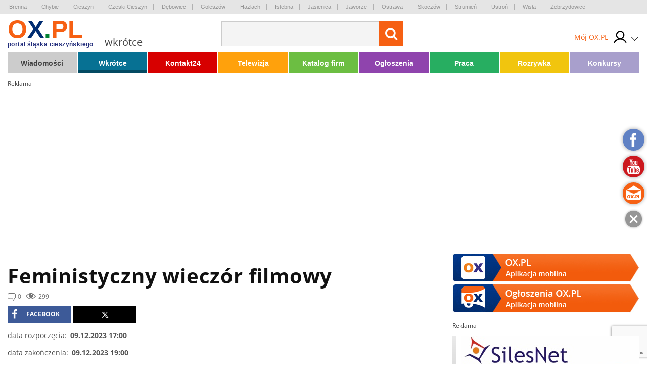

--- FILE ---
content_type: text/html; charset=UTF-8
request_url: https://wkrotce.ox.pl/wydarzenie/feministyczny-wieczor-filmowy,39163
body_size: 21507
content:
<!doctype html>
<html lang="pl" class="no-js">

<head>
    <!-- Google Tag Manager  -->
    <script>
        (function(w, d, s, l, i) {
            w[l] = w[l] || [];
            w[l].push({
                'gtm.start': new Date().getTime(),
                event: 'gtm.js'
            });
            var f = d.getElementsByTagName(s)[0],
                j = d.createElement(s),
                dl = l != 'dataLayer' ? '&l=' + l : '';
            j.async = true;
            j.src =
                'https://www.googletagmanager.com/gtm.js?id=' + i + dl;
            f.parentNode.insertBefore(j, f);
        })(window, document, 'script', 'dataLayer', 'GTM-MB3FLZ');
    </script>
    <!-- End Google Tag Manager -->
    <meta charset="UTF-8">
    <meta http-equiv="X-UA-Compatible" content="IE=edge">
    <meta name="theme-color" content="#F66013">
    <meta name="viewport" content="width=device-width, initial-scale=1, minimum-scale=1, maximum-scale=1">
    <meta name="author" content="">
    <title>Feministyczny wieczór filmowy - Chybie 2023-12-09</title>
    <meta name="google-site-verification" content="XkFk-jMcdSRy8qQTXIsIoTVYokWcziZL3Qoo0XxQNq8" />
    <meta name="Description" content="Zapraszamy na Wieczór filmowy w ramach mini projektu lokalnego „Rozszyfruj feminizm dla siebie” Impreza odbędzie się w sobotę 9 grudnia o godzinie 17.00" />
    <meta name="Keyword" content="OX.PL - Portal Śląska Cieszyńskiego , Cieszyn, Skoczów, Ustroń, Wisła, Istebna, Strumień, Zebrzydowice, Brenna, Goleszów, Chybie, " />
    <meta name="Robots" content="all" />
    <meta property="og:title" content="Feministyczny wieczór filmowy - Chybie 2023-12-09" />
    <meta property="og:description" content="Zapraszamy na Wieczór filmowy w ramach mini projektu lokalnego „Rozszyfruj feminizm dla siebie” Impreza odbędzie się w sobotę 9 grudnia o godzinie 17.00" />
    <meta property="og:type" content="other" />
    <meta property="og:site_name" content="OX.pl" />
    <meta property="fb:app_id" content="" />
    <meta property="og:image" content="/thumbnails/w500-h500-ez/media/upload/single-file/2023/11/25/03/rozszyfruj-feminizm.jpg" />
            <link rel="canonical" href="https://wkrotce.ox.pl/wydarzenie/feministyczny-wieczor-filmowy,39163" />
        <script type="text/javascript" src="/js/frontend/default.js?v=4"></script>
    <script type="text/javascript" src="/js/frontend/cookie.js?v=4"></script>

    <link href="/css/frontend/stylesheet.css?v=4" rel="stylesheet">
    <!--[if lt IE 9]>

    <![endif]-->
    <!--[if IE]>
    <link rel="stylesheet" type="text/css" href="IE.css"/>
    <![endif]-->
    
    

        
    <script type="text/javascript">
        window._mfq = window._mfq || [];
        (function() {
            var mf = document.createElement("script");
            mf.type = "text/javascript";
            mf.async = true;
            mf.src = "//cdn.mouseflow.com/projects/7cc439a1-c11a-48fd-9ee4-b154d0ab2b89.js";
            document.getElementsByTagName("head")[0].appendChild(mf);
        })();
    </script>
    <link rel="manifest" href="/manifest.json" />
    
</head>

<body>
    <!-- Google Tag Manager (noscript) -->
    <noscript><iframe src="https://www.googletagmanager.com/ns.html?id=GTM-MB3FLZ" height="0" width="0"
            style="display:none;visibility:hidden"></iframe></noscript>
    <!-- End Google Tag Manager (noscript) -->
    <div class="main">
        <div class="loginPopUp " id="login">
    <div class="loginPopUp__container">
        <div class="loginPopUp__block">
            <a href="#" class="loginPopUp__close">
                <span></span><span></span>
            </a>
            <div class="loginPopUp__header">
                Zaloguj się
            </div>
            <div class="loginPopUp__content">
                <form method="POST" action="https://ox.pl/klient/login" accept-charset="UTF-8"><input name="_token" type="hidden" value="ZHphLPv3k5nIKd5NQcIgZxVXTP9VdJ7acduvGIad">
                <input type="hidden" name="action" value="oxLogin"/>
                <input type="hidden" name="redirect" value=""/>


                <div class="">
                    <label for="email" class="loginPopUp__label">E-mail</label>
                    <input class="loginPopUp__input" required name="email" type="email" id="email">
                    
                        
                           
                        
                    
                </div>

                <div class="">
                    <label for="password" class="loginPopUp__label">Hasło</label>
                    <input class="loginPopUp__input" required name="password" type="password" value="" id="password">
                    
                        
                           
                        
                    
                </div>

                <div class="submit">
                    
                    <input name="g-recaptcha-response" type="hidden" />
<input class="loginPopUp__button" type="submit" value="Zaloguj się">

                </div>
                </form>
                <div class="loginPopUp__center">
                    <a href="https://wkrotce.ox.pl/klient/password/reset" class="loginPopUp__link">
                        Zapomniałeś hasła?
                    </a>
                </div>

            </div>

            <div class="loginPopUp__header loginPopUp__header--small">
                Jesteś nowy na OX.PL?
                <div class="loginPopUp__center">
                    <a href="https://wkrotce.ox.pl/klient/register" class="loginPopUp__link loginPopUp__link--highlight">
                        Zarejestruj się
                    </a>
                </div>
            </div>
        </div>
    </div>
</div>

        <main id="panel" class="wkrotce">
            <div class="loginPopUp " id="login">
    <div class="loginPopUp__container">
        <div class="loginPopUp__block">
            <a href="#" class="loginPopUp__close">
                <span></span><span></span>
            </a>
            <div class="loginPopUp__header">
                Zaloguj się
            </div>
            <div class="loginPopUp__content">
                <form method="POST" action="https://ox.pl/klient/login" accept-charset="UTF-8"><input name="_token" type="hidden" value="ZHphLPv3k5nIKd5NQcIgZxVXTP9VdJ7acduvGIad">
                <input type="hidden" name="action" value="oxLogin"/>
                <input type="hidden" name="redirect" value=""/>


                <div class="">
                    <label for="email" class="loginPopUp__label">E-mail</label>
                    <input class="loginPopUp__input" required name="email" type="email" id="email">
                    
                        
                           
                        
                    
                </div>

                <div class="">
                    <label for="password" class="loginPopUp__label">Hasło</label>
                    <input class="loginPopUp__input" required name="password" type="password" value="" id="password">
                    
                        
                           
                        
                    
                </div>

                <div class="submit">
                    
                    <input name="g-recaptcha-response" type="hidden" />
<input class="loginPopUp__button" type="submit" value="Zaloguj się">

                </div>
                </form>
                <div class="loginPopUp__center">
                    <a href="https://wkrotce.ox.pl/klient/password/reset" class="loginPopUp__link">
                        Zapomniałeś hasła?
                    </a>
                </div>

            </div>

            <div class="loginPopUp__header loginPopUp__header--small">
                Jesteś nowy na OX.PL?
                <div class="loginPopUp__center">
                    <a href="https://wkrotce.ox.pl/klient/register" class="loginPopUp__link loginPopUp__link--highlight">
                        Zarejestruj się
                    </a>
                </div>
            </div>
        </div>
    </div>
</div>


            <div class="city-list">

	<div class="main-container">
            <a href="http://www.brenna.org.pl/" class="city-list__link" rel="nofollow" target="_blank">
            Brenna
        </a>
            <a href="http://www.chybie.pl" class="city-list__link" rel="nofollow" target="_blank">
            Chybie
        </a>
            <a href="http://www.cieszyn.pl" class="city-list__link" rel="nofollow" target="_blank">
            Cieszyn
        </a>
            <a href="http://www.tesin.cz" class="city-list__link" rel="nofollow" target="_blank">
            Czeski Cieszyn
        </a>
            <a href="https://debowiec.cieszyn.pl" class="city-list__link" rel="nofollow" target="_blank">
            Dębowiec
        </a>
            <a href="http://goleszow.pl" class="city-list__link" rel="nofollow" target="_blank">
            Goleszów
        </a>
            <a href="http://www.hazlach.pl" class="city-list__link" rel="nofollow" target="_blank">
            Hażlach
        </a>
            <a href="http://www.istebna.eu" class="city-list__link" rel="nofollow" target="_blank">
            Istebna
        </a>
            <a href="http://jasienica.pl" class="city-list__link" rel="nofollow" target="_blank">
            Jasienica
        </a>
            <a href="http://www.jaworze.pl" class="city-list__link" rel="nofollow" target="_blank">
            Jaworze
        </a>
            <a href="http://www.ostrava.cz" class="city-list__link" rel="nofollow" target="_blank">
            Ostrawa
        </a>
            <a href="http://www.skoczow.pl" class="city-list__link" rel="nofollow" target="_blank">
            Skoczów
        </a>
            <a href="http://www.strumien.pl" class="city-list__link" rel="nofollow" target="_blank">
            Strumień
        </a>
            <a href="http://ustron.pl" class="city-list__link" rel="nofollow" target="_blank">
            Ustroń
        </a>
            <a href="http://www.wisla.pl" class="city-list__link" rel="nofollow" target="_blank">
            Wisła
        </a>
            <a href="http://www.zebrzydowice.pl" class="city-list__link" rel="nofollow" target="_blank">
            Zebrzydowice
        </a>
    </div>
</div>

<div class="top-section   ">
    <div class="top-section__container">
        <div class="top-section__col top-section__col--left">
            <a href="#" class="menu-button" id="menu-button">
	<span class="menu-button__span menu-button__span--top"></span>
	<span class="menu-button__span menu-button__span--center"></span>
	<span class="menu-button__span menu-button__span--bottom"></span>
</a>            <style>
	.easterLogo{
		max-width:187px;
		margin-top:15px
	}
	@media (max-width:599px){
		.easterLogo{
			max-width:150px;
		}
	}

    .easterEgg{

    }

    .easterEggsTop  > div{
        position:relative;
      
       
    }

    .easterEggsTop p{
       margin:0;
       font-weight:bold;
       color:#F66013;
       text-align: center;
       font-size:14px;
    }

    .easterEggsTop p a{
     color:inherit;
     
    }



    .easterEggsTop span{
        background:#fff;
        display:block;
        color:#F66013;
        font-weight:bold;
        font-size:15px;
        width:28px;
        height:28px;
        border-radius:100%;
        display:flex;
        align-items: center;
        justify-content: center;
        position:absolute;
        top: auto;
    left: 0;
    right: 0;
    margin: auto;
    bottom: 17px;
    }

    .easterEggsTop img{
        display:block;
        max-width:100%;
        height:auto;
       
    }
    

    .easterEggClickable {
        text-align:center;
        padding: 10px;
        box-sizing: border-box;
        border-radius:5px;
        z-index:105;
        transition: all 0.3s ease;
    }

    .easterEggClickable.click{
        transform:translateY(100%);
        opacity:0;
    }

 

    .easterEggClickable a {
       text-decoration: none;
    
    }

    .easterEggClickable img{
        display:block;
        margin:5px auto;
        animation: eggAnimation 2s ease-in-out 2s infinite alternate;
    
    }

  

  


    .easterEggClickable__text{
        text-decoration:none;
        font-size:14px;
        color:#F36116;
        display:block;
        background: rgba(255,255,255,0.9);
    padding: 2px;
    box-sizing: border-box;
    border-radius:5px;
    font-weight:bold;
    }
  


    @keyframes  eggAnimation{
        0%{
            transform:rotate(-20deg);
        }
      

        50%{
            transform:rotate(20deg);
        }
        

        100%{
            transform:rotate(-20deg);
        }
    }
</style>
<a href="https://ox.pl" class="top-section__logo">
		<span class="top-section__title top-section__title--orange">o</span><span class="top-section__title top-section__title--blue">x</span><span class="top-section__title top-section__title--green">.</span><span class="top-section__title top-section__title--orange">pl</span>
	<span class="top-section__logo-text">portal śląska cieszyńskiego</span>
	</a> 
<span class="top-section__subtitle">wkrótce</span>
        </div>

        <div class="top-section__col top-section__col--center">
            <form method="GET" action="https://ox.pl/search" accept-charset="UTF-8" class="top-section__form">

<input type="hidden" name="zone" value="wkrotce" />
<input  class="top-section__form-input" type="text" name="word" minlength="3" required />
	<button class="top-section__form-button" title="Wyszukaj treść" type="submit">
	<i class="fa fa-search top-section__form-fa"></i>
	</button>
	<div class="clear"></div>
</form>        </div>

        <div class="top-section__col top-section__col--right">
                        <div class="top-section__icons">
                <div class="newLogin">

                                            <a href="https://ox.pl/klient" class="newLogin__user newLogin__user--default">
						<span class="newLogin__name">
							Mój OX.PL
						</span>
                            <div class="newLogin__image">
                            <img src="/media/default/login/login.svg" alt="" class="newLogin__avatar"/>
                            </div>
                        </a>
                                        <div class="newLogin__box">
                        <div class="newLogin__content">
                                                            <div class="newLogin__block">
                                    <a href="https://ox.pl/klient/login" class="newLogin__login">
                                        Zaloguj się
                                    </a>
                                    <a href="https://wkrotce.ox.pl/klient/register" class="newLogin__noAccount">
                                        Nie mam jeszcze konta
                                    </a>
                                </div>
                            
                            <div class="newLogin__row">
                                <div class="newLogin__col">
                                    <div class="newLogin__header">
                                        Mój OX.PL
                                    </div>
                                    <a href="https://ox.pl/klient" class="newLogin__link">
                                        Moje dane
                                    </a>
                                    <a href="https://katalog.ox.pl/klient/katalog-firm/lista" class="newLogin__link">
                                        Mój Katalog Firm
                                    </a>
                                    <a href="https://kontakt24.ox.pl/klient/kontakt24/lista" class="newLogin__link">
                                        Mój Kontakt 24
                                    </a>
                                    <a href="/redakcja#kontakt-z-redakcja" class="newLogin__link">
                                        Pomoc i kontakt
                                    </a>
                                        </div>
                                <div class="newLogin__col">
                                    <div class="newLogin__header">
                                        Ogłoszenia
                                    </div>
                                                                        <a href="https://wkrotce.ox.pl/klient/ogloszenia/dodaj" class="newLogin__button">
                                        Dodaj ogłoszenie
                                    </a>
                                    <a href="https://ogloszenia.ox.pl/klient/ogloszenia/lista" class="newLogin__link">
                                        Moje Ogłoszenia
                                    </a>
                                    <a href="https://wkrotce.ox.pl/klient/punkty/platnosci" class="newLogin__link">
                                        Moje płatności
                                    </a>
                                    <a href="https://wkrotce.ox.pl/klient/punkty/doladuj" class="newLogin__link">
                                        Doładuj konto
                                    </a>
                                </div>
                            </div>
                                                    </div>
                    </div>
                </div>
            </div>
        </div>
        <div class="clear"></div>


        
            
                
                    
                    
                        
                        
                        
                    
                
                
                    
                    

                    
                        
                    
                
            
            
            
                

                    




                        
                            
                            
                            
                        

                        
                            
                            
                            
                        


                        
                            
                        
                    

                
            
        

    </div>
    

</div>


<script>
    $(document).ready(function () {
        $('.top-section__form, .mobile-menu__form ').submit(function () {
            $('.loading').addClass('show');
        });

    });
</script>
            <div class="main-container">
                <div class="main-menu">
    <ul class="main-menu__list">
                    <li class="main-menu__li">
                <a class="main-menu__link main-menu__link--color1"
                   tabindex="1" data-rel="menu-item-1"
                   data-zone="Wiadomości"
                   href="//wiadomosci.ox.pl/">Wiadomości</a>
                                    <ul class="main-menu__dropdown">
                                                    <li><a class="" tabindex="1" data-zone="Wiadomości"
                                   href="//wiadomosci.ox.pl/wiadomosci">Wiadomości</a>
                            </li>
                                                    <li><a class="" tabindex="2" data-zone="Wiadomości z Gmin"
                                   href="//wiadomoscizgmin.ox.pl/wiadomosci-z-gmin-i-powiatu">Wiadomości z Gmin</a>
                            </li>
                                                    <li><a class="" tabindex="3" data-zone="Fotoreportaże"
                                   href="//fotoreportaz.ox.pl/fotoreportaze">Fotoreportaże</a>
                            </li>
                                                    <li><a class="" tabindex="4" data-zone="Telewizja"
                                   href="//wiadomosci.ox.pl/telewizja">Telewizja</a>
                            </li>
                                                    <li><a class="" tabindex="5" data-zone="Konkursy"
                                   href="//konkursy.ox.pl/konkursy">Konkursy</a>
                            </li>
                                                    <li><a class="" tabindex="6" data-zone="Nasze dzieci"
                                   href="//nasze-dzieci.ox.pl/">Nasze dzieci</a>
                            </li>
                                            </ul>
                            </li>
                    <li class="main-menu__li">
                <a class="main-menu__link main-menu__link--color2"
                   tabindex="2" data-rel="menu-item-2"
                   data-zone="Wkrótce"
                   href="https://wkrotce.ox.pl">Wkrótce</a>
                                    <ul class="main-menu__dropdown">
                                                    <li><a class="" tabindex="1" data-zone="Dodaj imprezę"
                                   href="https://wkrotce.ox.pl/klient/dodaj-wydarzenie">Dodaj imprezę</a>
                            </li>
                                            </ul>
                            </li>
                    <li class="main-menu__li">
                <a class="main-menu__link main-menu__link--color3"
                   tabindex="3" data-rel="menu-item-3"
                   data-zone="Kontakt24"
                   href="//kontakt24.ox.pl/">Kontakt24</a>
                                    <ul class="main-menu__dropdown">
                                                    <li><a class="" tabindex="1" data-zone="Dodaj materiał"
                                   href="//kontakt24.ox.pl/klient/dodaj-artykul">Dodaj materiał</a>
                            </li>
                                            </ul>
                            </li>
                    <li class="main-menu__li">
                <a class="main-menu__link main-menu__link--color4"
                   tabindex="4" data-rel="menu-item-4"
                   data-zone="Telewizja"
                   href="https://wiadomosci.ox.pl/telewizja">Telewizja</a>
                            </li>
                    <li class="main-menu__li">
                <a class="main-menu__link main-menu__link--color5"
                   tabindex="5" data-rel="menu-item-5"
                   data-zone="Katalog firm"
                   href="https://katalog.ox.pl">Katalog firm</a>
                                    <ul class="main-menu__dropdown">
                                                    <li><a class="" tabindex="1" data-zone="Dodaj firme"
                                   href="https://katalog.ox.pl/klient/dodaj-firme">Dodaj firme</a>
                            </li>
                                            </ul>
                            </li>
                    <li class="main-menu__li">
                <a class="main-menu__link main-menu__link--color6"
                   tabindex="6" data-rel="menu-item-6"
                   data-zone="Ogłoszenia"
                   href="//ogloszenia.ox.pl/">Ogłoszenia</a>
                                    <ul class="main-menu__dropdown">
                                                    <li><a class="" tabindex="1" data-zone="Dodaj ogłoszenie"
                                   href="//ogloszenia.ox.pl/klient/ogloszenia/dodaj">Dodaj ogłoszenie</a>
                            </li>
                                            </ul>
                            </li>
                    <li class="main-menu__li">
                <a class="main-menu__link main-menu__link--color7"
                   tabindex="7" data-rel="menu-item-7"
                   data-zone="Praca"
                   href="https://ogloszenia.ox.pl/lista-ogloszen/zatrudnie">Praca</a>
                            </li>
                    <li class="main-menu__li">
                <a class="main-menu__link main-menu__link--color8"
                   tabindex="8" data-rel="menu-item-8"
                   data-zone="Rozrywka"
                   href="https://rozrywka.ox.pl">Rozrywka</a>
                                    <ul class="main-menu__dropdown">
                                                    <li><a class="" tabindex="1" data-zone="Humor"
                                   href="//rozrywka.ox.pl/humor">Humor</a>
                            </li>
                                                    <li><a class="" tabindex="2" data-zone="Kolorowanki"
                                   href="https://kolorowanki.ox.pl">Kolorowanki</a>
                            </li>
                                            </ul>
                            </li>
                    <li class="main-menu__li">
                <a class="main-menu__link main-menu__link--color9"
                   tabindex="9" data-rel="menu-item-9"
                   data-zone="Konkursy"
                   href="//konkursy.ox.pl/konkursy">Konkursy</a>
                            </li>
            </ul>
    <div class="clear"></div>
</div>

                                    <div class="banner-block banner-block--top">
<div class="advert">Reklama<span class="advert__line"></span></div>

    <div class="advert__billboard">
                    
    </div>
</div>                

            </div>
            <div class="main-container">
	        <div class="page-content">
            <div class="page-content__col">
                    <div class="page-content__breadcrumb">
    </div>
    <h1 class="page-content__title page-content__title--regionEvents">Feministyczny wieczór filmowy</h1>
    <div class="page-content__statistics page-content__statistics--regionEvents">
        <div class="page-content__information page-content__information--comments">0</div>
        <div class="page-content__information page-content__information--viewed">299</div>
    </div>

    <div class="social social--top">
    <script>
        fbUrl = "http://www.facebook.com/sharer/sharer.php?u=" + window.location.href;
        twitterUrl = "https://twitter.com/intent/tweet?url=" + window.location.href;

        $(document).ready(function() {
            fb = "<a rel='nofollow' href=" + fbUrl +
                " target='_blank' title='Udostępnij Facebook' class='share-button share-button--fb'><i class='fa fa-facebook' aria-hidden='true'></i> facebook</a>";
            twitter = "<a rel='nofollow' href=" + twitterUrl +
                " target='_blank' title='Udostępnij X' class='share-button share-button--x'><i  aria-hidden='true'></i></a>";
            $('.social--top').append(fb);
            $('.social--top').append(twitter);
        })
    </script>

</div>

        <div class="page-content__details">
        <div class="page-content__details-content">
            <div class="page-content__details-col page-content__details-col--left">
                data rozpoczęcia:
            </div>
            <div class="page-content__details-col page-content__details-col--right">
                09.12.2023 17:00
            </div>
            <div class="clear"></div>
        </div>
                    <div class="page-content__details-content">
                <div class="page-content__details-col page-content__details-col--left">
                    data zakończenia:
                </div>
                <div class="page-content__details-col page-content__details-col--right">
                    09.12.2023 19:00
                </div>
                <div class="clear"></div>
            </div>
                <div class="page-content__details-content">
            <div class="page-content__details-col page-content__details-col--left">
                miejsce:
            </div>
            <div class="page-content__details-col page-content__details-col--right">
                <a
                    href="https://wkrotce.ox.pl/chybie">Chybie</a>
            </div>
            <div class="clear"></div>
        </div>
        <div class="page-content__details-content">
            <div class="page-content__details-col page-content__details-col--left">
                adres:
            </div>
            <div class="page-content__details-col page-content__details-col--right">
                Klub pod Amfiteatrem
            </div>
            <div class="clear"></div>
        </div>
        
    </div>

    <a href="/thumbnails/w1000-h1000-ez//media/upload/single-file/2023/11/25/03/rozszyfruj-feminizm.jpg"
        class="page-content__photo-link" data-lightbox="photo">
        <img src='/thumbnails/w867-h578-ez/media/upload/single-file/2023/11/25/03/rozszyfruj-feminizm.jpg' class='page-content__photo' alt='Feministyczny wieczór filmowy' />
        <span class="page-content__main-photo-desc">
            Feministyczny wieczór filmowy
        </span>
    </a>


    <div class="page-content__text">
        Zapraszamy na Wieczór filmowy w ramach mini projektu lokalnego „Rozszyfruj feminizm dla siebie” Impreza odbędzie się w sobotę 9 grudnia o godzinie 17.00 w Klubie pod amfiteatrem. Repertuar to filmy dokumentalne o prawach i sprawach kobiet. Namówcie znajomych/rodziny/przyjaciółki i przyjaciół na to inspirujące spotkanie dyskusyjno-filmowe. Wstęp wolny.
Spotkanie organizuje grupa inicjatywna z Chybia
P.S. Dzień wcześniej widzimy się w Katowicach na UŚ na spotkaniu „Ekspertka w Sojuszu” z Sylwią Chutnik.
#AgereAude #SojuszFeministyczny #AktywniObywatele
 Projekt „Sojusz feministyczny na rzecz dobrej informacji o równości płci” finansowany przez Islandię, Liechtenstein i Norwegię z Funduszy EOG w ramach Programu Aktywni Obywatele – Fundusz Regionalny.

    </div>



    
        


        
                <div class="social social--bottom">
    <script>
        fbUrl = "http://www.facebook.com/sharer/sharer.php?u=" + window.location.href;
        twitterUrl = "https://twitter.com/intent/tweet?url=" + window.location.href;

        $(document).ready(function() {
            fb = "<a rel='nofollow' href=" + fbUrl +
                " target='_blank' title='Udostępnij Facebook' class='share-button share-button--fb'><i class='fa fa-facebook' aria-hidden='true'></i> facebook</a>";
             twitter = "<a rel='nofollow' href=" + twitterUrl +
                " target='_blank' title='Udostępnij X' class='share-button share-button--x'><i  aria-hidden='true'></i></a>";
            $('.social--bottom').append(fb);
            $('.social--bottom').append(twitter);
        })
    </script>

</div>
        <div class="page-content__bottom-beam page-content__bottom-beam--regionEvents">
            <div class="page-content__bottom-beam-col">
                źródło:
            </div>
            <div class="page-content__bottom-beam-col">
                <a href="#" class="page-content__bottom-beam-link show-modal" data-modal="#contact-with-office">Widzisz
                    błąd? Zgłoś go</a>
            </div>
            
            <div class="clear"></div>
        </div>


        <div class="banner-block">
    <div class="advert advert--other">Reklama<span class="advert__line advert__line--width"></span></div>
    <div style="text-align: center;margin-top:-10px;">
        <div class='banner-gad10'>
            
                        
            
        </div>
        
    </div>
</div>

        



        <div class="news-list__header news-list__header--regionEvents">Zobacz również:</div>

        



                    

            <div class="news-list__col">
                <a href="https://wkrotce.ox.pl/wydarzenie/viii-miedzynarodowy-festiwal-muzyki-im-jozefa-swidra,39170" class="news-list__section news-list__section--regionEvents">
                    <div class="news-list__image-section">
                                                <img src='/thumbnails/w460-h305-es/media/upload/single-file/2023/11/28/02/Zrzut ekranu 2023-11-28 141753.png' class='news-list__image' alt='VIII MIĘDZYNARODOWY FESTIWAL MUZYKI IM. JÓŻEFA ŚWIDRA' />
                                                    <div class="news-list__patronage">
                                Pod patronatem
                            </div>
                                                <div class="news-list__cityName">
                            Cieszyn,
                            Zakończona
                        </div>
                    </div>
                    <h2 class="news-list__title">VIII MIĘDZYNARODOWY FESTIWAL MUZYKI IM. JÓŻEFA ŚWIDRA</h2>
                    <div class="news-list__statistics">
                        <div class="news-list__information news-list__information--comments">0
                        </div>
                        <div class="news-list__information news-list__information--viewed">1008</div>
                    </div>
                </a>
            </div>

                    

            <div class="news-list__col">
                <a href="https://wkrotce.ox.pl/wydarzenie/ustronski-jarmark-swiateczny2,39259" class="news-list__section news-list__section--regionEvents">
                    <div class="news-list__image-section">
                                                <img src='/thumbnails/w460-h305-es/media/upload/single-file/2023/12/04/10/Zrzut ekranu 2023-12-04 103238.png' class='news-list__image' alt='USTROŃSKI JARMARK ŚWIĄTECZNY' />
                                                    <div class="news-list__patronage">
                                Pod patronatem
                            </div>
                                                <div class="news-list__cityName">
                            Ustroń,
                            Zakończona
                        </div>
                    </div>
                    <h2 class="news-list__title">USTROŃSKI JARMARK ŚWIĄTECZNY</h2>
                    <div class="news-list__statistics">
                        <div class="news-list__information news-list__information--comments">0
                        </div>
                        <div class="news-list__information news-list__information--viewed">2644</div>
                    </div>
                </a>
            </div>

                    

            <div class="news-list__col">
                <a href="https://wkrotce.ox.pl/wydarzenie/ix-josiynicko-wilija,39272" class="news-list__section news-list__section--regionEvents">
                    <div class="news-list__image-section">
                                                <img src='/thumbnails/w460-h305-es/media/upload/single-file/2023/12/05/09/Josiynicko_Wilija_2023.jpg' class='news-list__image' alt='IX JOSIYNICKO WILIJA' />
                                                    <div class="news-list__patronage">
                                Pod patronatem
                            </div>
                                                <div class="news-list__cityName">
                            Jasienica,
                            Zakończona
                        </div>
                    </div>
                    <h2 class="news-list__title">IX JOSIYNICKO WILIJA</h2>
                    <div class="news-list__statistics">
                        <div class="news-list__information news-list__information--comments">0
                        </div>
                        <div class="news-list__information news-list__information--viewed">811</div>
                    </div>
                </a>
            </div>

                    

            <div class="news-list__col">
                <a href="https://wkrotce.ox.pl/wydarzenie/rozpalmy-razem-swiece3,39253" class="news-list__section news-list__section--regionEvents">
                    <div class="news-list__image-section">
                                                <img src='/thumbnails/w460-h305-es/media/upload/single-file/2023/11/28/03/rozpalmy-Kopiowanie.jpg' class='news-list__image' alt='ROZPALMY RAZEM ŚWIECE' />
                                                    <div class="news-list__patronage">
                                Pod patronatem
                            </div>
                                                <div class="news-list__cityName">
                            Ustroń,
                            Zakończona
                        </div>
                    </div>
                    <h2 class="news-list__title">ROZPALMY RAZEM ŚWIECE</h2>
                    <div class="news-list__statistics">
                        <div class="news-list__information news-list__information--comments">0
                        </div>
                        <div class="news-list__information news-list__information--viewed">832</div>
                    </div>
                </a>
            </div>

                    

            <div class="news-list__col">
                <a href="https://wkrotce.ox.pl/wydarzenie/kiermasz-bozonarodzeniowy3,39285" class="news-list__section news-list__section--regionEvents">
                    <div class="news-list__image-section">
                                                <img src='/thumbnails/w460-h305-es/media/upload/single-file/2023/12/11/11/Kiermasz (1).jpg' class='news-list__image' alt=' Kiermasz Bożonarodzeniowy' />
                                                    <div class="news-list__patronage">
                                Pod patronatem
                            </div>
                                                <div class="news-list__cityName">
                            Skoczów,
                            Zakończona
                        </div>
                    </div>
                    <h2 class="news-list__title"> Kiermasz Bożonarodzeniowy</h2>
                    <div class="news-list__statistics">
                        <div class="news-list__information news-list__information--comments">0
                        </div>
                        <div class="news-list__information news-list__information--viewed">979</div>
                    </div>
                </a>
            </div>

                    

            <div class="news-list__col">
                <a href="https://wkrotce.ox.pl/wydarzenie/rozpalmy-razem-swiece4,39254" class="news-list__section news-list__section--regionEvents">
                    <div class="news-list__image-section">
                                                <img src='/thumbnails/w460-h305-es/media/upload/single-file/2023/11/28/03/rozpalmy-Kopiowanie.jpg' class='news-list__image' alt='ROZPALMY RAZEM ŚWIECE' />
                                                    <div class="news-list__patronage">
                                Pod patronatem
                            </div>
                                                <div class="news-list__cityName">
                            Ustroń,
                            Zakończona
                        </div>
                    </div>
                    <h2 class="news-list__title">ROZPALMY RAZEM ŚWIECE</h2>
                    <div class="news-list__statistics">
                        <div class="news-list__information news-list__information--comments">0
                        </div>
                        <div class="news-list__information news-list__information--viewed">880</div>
                    </div>
                </a>
            </div>

                                    <div class="banner-block adsense-banner" style="padding-right:20px;">
             
    <div class="advert advert--other" style="clear:both;">Reklama<span class="advert__line advert__line--width" ></span></div>
    <div class='banner-gad11-r-6' style="text-align:center;margin-top:-10px;">
        
                    
        
    </div>
    
 </div>
            

            <div class="news-list__col">
                <a href="https://wkrotce.ox.pl/wydarzenie/rozpalmy-razem-swiece5,39255" class="news-list__section news-list__section--regionEvents">
                    <div class="news-list__image-section">
                                                <img src='/thumbnails/w460-h305-es/media/upload/single-file/2023/11/28/03/rozpalmy-Kopiowanie.jpg' class='news-list__image' alt='ROZPALMY RAZEM ŚWIECE' />
                                                    <div class="news-list__patronage">
                                Pod patronatem
                            </div>
                                                <div class="news-list__cityName">
                            Ustroń,
                            Zakończona
                        </div>
                    </div>
                    <h2 class="news-list__title">ROZPALMY RAZEM ŚWIECE</h2>
                    <div class="news-list__statistics">
                        <div class="news-list__information news-list__information--comments">0
                        </div>
                        <div class="news-list__information news-list__information--viewed">909</div>
                    </div>
                </a>
            </div>

                    

            <div class="news-list__col">
                <a href="https://wkrotce.ox.pl/wydarzenie/29-pogorskie-koledowanie,39332" class="news-list__section news-list__section--regionEvents">
                    <div class="news-list__image-section">
                                                <img src='/thumbnails/w460-h305-es/media/upload/single-file/2023/12/28/10/412789762_895567065906020_1474562885502687040_n.jpg' class='news-list__image' alt='29. Pogórskie Kolędowanie' />
                                                    <div class="news-list__patronage">
                                Pod patronatem
                            </div>
                                                <div class="news-list__cityName">
                            Pogórze,
                            Zakończona
                        </div>
                    </div>
                    <h2 class="news-list__title">29. Pogórskie Kolędowanie</h2>
                    <div class="news-list__statistics">
                        <div class="news-list__information news-list__information--comments">0
                        </div>
                        <div class="news-list__information news-list__information--viewed">1184</div>
                    </div>
                </a>
            </div>

                    

            <div class="news-list__col">
                <a href="https://wkrotce.ox.pl/wydarzenie/sylwester-w-ustroniu1,39333" class="news-list__section news-list__section--regionEvents">
                    <div class="news-list__image-section">
                                                <img src='/thumbnails/w460-h305-es/media/upload/single-file/2023/12/28/12/2023.12.31 - Plakat Sylwester w Ustroniu.jpg' class='news-list__image' alt='Sylwester w Ustroniu' />
                                                    <div class="news-list__patronage">
                                Pod patronatem
                            </div>
                                                <div class="news-list__cityName">
                            Ustroń,
                            Zakończona
                        </div>
                    </div>
                    <h2 class="news-list__title">Sylwester w Ustroniu</h2>
                    <div class="news-list__statistics">
                        <div class="news-list__information news-list__information--comments">0
                        </div>
                        <div class="news-list__information news-list__information--viewed">3996</div>
                    </div>
                </a>
            </div>

                    

            <div class="news-list__col">
                <a href="https://wkrotce.ox.pl/wydarzenie/koncert-koled-zespolu-piesni-i-tanca-slask-im-st-hadyny,39286" class="news-list__section news-list__section--regionEvents">
                    <div class="news-list__image-section">
                                                <img src='/thumbnails/w460-h305-es/media/upload/single-file/2023/12/12/12/408791561_763278209174502_4891753841004337451_n.jpg' class='news-list__image' alt='Koncert kolęd Zespołu Pieśni i Tańca "Śląsk" im. St. Hadyny' />
                                                    <div class="news-list__patronage">
                                Pod patronatem
                            </div>
                                                <div class="news-list__cityName">
                            Wisła,
                            Zakończona
                        </div>
                    </div>
                    <h2 class="news-list__title">Koncert kolęd Zespołu Pieśni i Tańca "Śląsk" im. St. Ha...</h2>
                    <div class="news-list__statistics">
                        <div class="news-list__information news-list__information--comments">0
                        </div>
                        <div class="news-list__information news-list__information--viewed">2753</div>
                    </div>
                </a>
            </div>

                    

            <div class="news-list__col">
                <a href="https://wkrotce.ox.pl/wydarzenie/jaselka-bozonarodzeniowe7,39401" class="news-list__section news-list__section--regionEvents">
                    <div class="news-list__image-section">
                                                <img src='/thumbnails/w460-h305-es/media/upload/single-file/2024/01/03/12/Jasełka Bożonarodzeniowe_2024_Misyjna Jutrzenka visual.jpg' class='news-list__image' alt='Jasełka Bożonarodzeniowe' />
                                                    <div class="news-list__patronage">
                                Pod patronatem
                            </div>
                                                <div class="news-list__cityName">
                            Skoczów,
                            Zakończona
                        </div>
                    </div>
                    <h2 class="news-list__title">Jasełka Bożonarodzeniowe</h2>
                    <div class="news-list__statistics">
                        <div class="news-list__information news-list__information--comments">0
                        </div>
                        <div class="news-list__information news-list__information--viewed">1117</div>
                    </div>
                </a>
            </div>

                    

            <div class="news-list__col">
                <a href="https://wkrotce.ox.pl/wydarzenie/jaselka-bozonarodzeniowe8,39402" class="news-list__section news-list__section--regionEvents">
                    <div class="news-list__image-section">
                                                <img src='/thumbnails/w460-h305-es/media/upload/single-file/2024/01/03/12/Jasełka Bożonarodzeniowe_2024_Misyjna Jutrzenka visual.jpg' class='news-list__image' alt='Jasełka Bożonarodzeniowe' />
                                                    <div class="news-list__patronage">
                                Pod patronatem
                            </div>
                                                <div class="news-list__cityName">
                            Skoczów,
                            Zakończona
                        </div>
                    </div>
                    <h2 class="news-list__title">Jasełka Bożonarodzeniowe</h2>
                    <div class="news-list__statistics">
                        <div class="news-list__information news-list__information--comments">0
                        </div>
                        <div class="news-list__information news-list__information--viewed">970</div>
                    </div>
                </a>
            </div>

                                    <div class="banner-block adsense-banner" style="padding-right:20px;">
             
    <div class="advert advert--other" style="clear:both;">Reklama<span class="advert__line advert__line--width" ></span></div>
    <div class='banner-gad11-r-12' style="text-align:center;margin-top:-10px;">
        
                    
        
    </div>
    
 </div>
            

            <div class="news-list__col">
                <a href="https://wkrotce.ox.pl/wydarzenie/koncert-koled-i-pastoralek-narodzil-sie-bozy-syn,39407" class="news-list__section news-list__section--regionEvents">
                    <div class="news-list__image-section">
                                                <img src='/thumbnails/w460-h305-es/media/upload/single-file/2024/01/08/11/Afisz Czantoria .png' class='news-list__image' alt='Koncert kolęd i pastorałek: Narodził się Boży Syn' />
                                                    <div class="news-list__patronage">
                                Pod patronatem
                            </div>
                                                <div class="news-list__cityName">
                            Ustroń,
                            Zakończona
                        </div>
                    </div>
                    <h2 class="news-list__title">Koncert kolęd i pastorałek: Narodził się Boży Syn</h2>
                    <div class="news-list__statistics">
                        <div class="news-list__information news-list__information--comments">0
                        </div>
                        <div class="news-list__information news-list__information--viewed">1187</div>
                    </div>
                </a>
            </div>

                    

            <div class="news-list__col">
                <a href="https://wkrotce.ox.pl/wydarzenie/koledowanie-u-sw-elzbiety-w-cieszynie,39405" class="news-list__section news-list__section--regionEvents">
                    <div class="news-list__image-section">
                                                <img src='/thumbnails/w460-h305-es/media/upload/single-file/2024/01/04/01/koledowanie-u-elzbiety-2.png' class='news-list__image' alt='Kolędowanie u Św. Elżbiety w Cieszynie' />
                                                    <div class="news-list__patronage">
                                Pod patronatem
                            </div>
                                                <div class="news-list__cityName">
                            Cieszyn,
                            Zakończona
                        </div>
                    </div>
                    <h2 class="news-list__title">Kolędowanie u Św. Elżbiety w Cieszynie</h2>
                    <div class="news-list__statistics">
                        <div class="news-list__information news-list__information--comments">0
                        </div>
                        <div class="news-list__information news-list__information--viewed">1708</div>
                    </div>
                </a>
            </div>

                    

            <div class="news-list__col">
                <a href="https://wkrotce.ox.pl/wydarzenie/charytatywny-koncert-koled-i-pastoralek2,39424" class="news-list__section news-list__section--regionEvents">
                    <div class="news-list__image-section">
                                                <img src='/thumbnails/w460-h305-es/media/upload/single-file/2024/01/09/04/24.01.14 - Koncert Debowiec.jpg' class='news-list__image' alt='Charytatywny Koncert Kolęd i Pastorałek' />
                                                    <div class="news-list__patronage">
                                Pod patronatem
                            </div>
                                                <div class="news-list__cityName">
                            Dębowiec,
                            Zakończona
                        </div>
                    </div>
                    <h2 class="news-list__title">Charytatywny Koncert Kolęd i Pastorałek</h2>
                    <div class="news-list__statistics">
                        <div class="news-list__information news-list__information--comments">0
                        </div>
                        <div class="news-list__information news-list__information--viewed">6668</div>
                    </div>
                </a>
            </div>

                    

            <div class="news-list__col">
                <a href="https://wkrotce.ox.pl/wydarzenie/spotkanie-z-podroznikiem-jerzym-radomskim,39406" class="news-list__section news-list__section--regionEvents">
                    <div class="news-list__image-section">
                                                <img src='/thumbnails/w460-h305-es/media/upload/single-file/2024/01/08/10/spotrkanizpodroznikiemr.jpg' class='news-list__image' alt='Spotkanie z podróżnikiem: Jerzym Radomskim' />
                                                    <div class="news-list__patronage">
                                Pod patronatem
                            </div>
                                                <div class="news-list__cityName">
                            Zebrzydowice,
                            Zakończona
                        </div>
                    </div>
                    <h2 class="news-list__title">Spotkanie z podróżnikiem: Jerzym Radomskim</h2>
                    <div class="news-list__statistics">
                        <div class="news-list__information news-list__information--comments">0
                        </div>
                        <div class="news-list__information news-list__information--viewed">728</div>
                    </div>
                </a>
            </div>

                    

            <div class="news-list__col">
                <a href="https://wkrotce.ox.pl/wydarzenie/polonez-na-rynku1,39456" class="news-list__section news-list__section--regionEvents">
                    <div class="news-list__image-section">
                                                <img src='/thumbnails/w460-h305-es/media/upload/single-file/2024/01/18/10/zaproszenie-polonez2024.jpg' class='news-list__image' alt='"Polonez na Rynku"' />
                                                    <div class="news-list__patronage">
                                Pod patronatem
                            </div>
                                                <div class="news-list__cityName">
                            Cieszyn,
                            Zakończona
                        </div>
                    </div>
                    <h2 class="news-list__title">"Polonez na Rynku"</h2>
                    <div class="news-list__statistics">
                        <div class="news-list__information news-list__information--comments">0
                        </div>
                        <div class="news-list__information news-list__information--viewed">1173</div>
                    </div>
                </a>
            </div>

                    

            <div class="news-list__col">
                <a href="https://wkrotce.ox.pl/wydarzenie/koncert-koled-i-pastoralek5,39520" class="news-list__section news-list__section--regionEvents">
                    <div class="news-list__image-section">
                                                <img src='/thumbnails/w460-h305-es/media/upload/single-file/2024/01/26/04/24.01.27 - Czantoria.jpg' class='news-list__image' alt='Koncert Kolęd i Pastorałek' />
                                                    <div class="news-list__patronage">
                                Pod patronatem
                            </div>
                                                <div class="news-list__cityName">
                            Ustroń,
                            Zakończona
                        </div>
                    </div>
                    <h2 class="news-list__title">Koncert Kolęd i Pastorałek</h2>
                    <div class="news-list__statistics">
                        <div class="news-list__information news-list__information--comments">0
                        </div>
                        <div class="news-list__information news-list__information--viewed">618</div>
                    </div>
                </a>
            </div>

                </div>












        




        


        


        

                </div>
            <div class="page-content__col page-content__col--right">
               <div class="sidebar">
	
		
	
	
		
	
	
		
	





  

					    
					    
					    
					    
					    
					    
					    
					    
					    
					    
	
    <div class="appButtons">
        <a href="#" class="appButtons__click" >
            <img src="/media/default/ox-app.jpg" alt="" />
        </a>
       <div class="appButtons__content">
        <div class="appButtons__links">
            <a target="_blank" href="https://play.google.com/store/apps/details?id=net.optimal.ox&gl=PL">
                <img src="/media/default/google-play.png" alt="" />
            </a>
            <a target="_blank" href="https://apps.apple.com/pl/app/ox-wiadomo%C5%9Bci/id1590299984?l=pl">
                <img src="/media/default/app-store.png" alt="" />
            </a>
            <a target="_blank" href="https://consumer.huawei.com/pl/mobileservices/appgallery/">
                <img src="/media/default/appgallery.png" alt="" />
            </a>
        </div>
       </div>
    </div>
    <div class="appButtons">
        <a href="#" class="appButtons__click">
            <img src="/media/default/notice-app.jpg" alt="" />
        </a>
        <div class="appButtons__content">
        <div class="appButtons__links">
            <a target="_blank" href="https://play.google.com/store/apps/details?id=ox.ogloszenia&gl=PL">
                <img src="/media/default/google-play.png" alt="" />
            </a>
            <a target="_blank" href="https://apps.apple.com/pl/app/ox-og%C5%82oszenia/id1600035577?l=pl">
                <img src="/media/default/app-store.png" alt="" />
            </a>
            <a target="_blank" href="https://consumer.huawei.com/pl/mobileservices/appgallery/">
                <img src="/media/default/appgallery.png" alt="" />
            </a>
        </div>
        </div>
    </div>

	


		
	<div class="sidebar__banner banner-wrapper-b-2">
    <div class="advert advert--other banner-b-2" id="banner-b-2"
        style="max-height: 17px;">
        Reklama <span class="advert__line advert__line--sidebar"></span>
    </div>
    
    

    
    
    
    
    
        <style>
        @-moz-document url-prefix() {
            .item.iframe250 {
                margin: -8px;
            }

            .item.iframe250 iframe {
                width: 386px;
                height: 386px;
            }
        }

        .owl-prev .prev,
        .owl-next .next {
            font-size: 1rem;
            font-weight: bold;
            width: 50%;
            padding: 0;
            float: left;
            cursor: pointer;
        }

        .owl-prev .prev {
            text-align: right;
        }

        .owl-next .next {
            text-align: left;
        }

        .owl-item {
            width: 370px;
            cursor: pointer;
            -webkit-backface-visibility: hidden;
                    }

        .advert-owl {
            padding-bottom: 60px;
            text-align: center;
        }

        .owl-nav {
            position: absolute;
            bottom: -30px;
            margin: 0 calc(50% - 30px);
            width: 60px;
        }

        .owl-prev {
            float: left;
        }

        .owl-next {
            float: right;
        }

        .owl-next:hover {
            opacity: 0.8;
        }

        .owl-prev:hover {
            opacity: 0.8;
        }

        .owl-carousel-prev span {
            display: block;
            width: 0;
            height: 0;
            border-top: 7px solid rgba(0, 0, 0, 0);
            border-right: 7px solid rgba(0, 0, 0, 0);
            border-left: 7px solid #757575;
            border-bottom: 7px solid #757575;
            transform: rotate(45deg);
            margin: 10px 0px;
        }

        .owl-carousel-next span {
            display: block;
            width: 0;
            height: 0;
            border-top: 7px solid rgba(0, 0, 0, 0);
            border-left: 7px solid rgba(0, 0, 0, 0);
            border-right: 7px solid #757575;
            border-bottom: 7px solid #757575;
            transform: rotate(-45deg);
            margin: 10px 0px;
        }

        .carousel-banner-d1 img {
            margin: 0 auto;
            display: block;
        }

    </style>
    <div class="advert-owl">
        <div class="owl-carousel carousel-banner-d1" >
                            <div data-index="7" class="item" style="">
                    <div
                        style="overflow:hidden; height:100%; width:100%;  background:rgba(0,0,0,0);position: relative;">
                                                    <a href="https://ox.pl/banery/7/2/przejdz"
                                target="_blank" style="display:block">
                                                                            <embed src="https://udostepnione.kx.pl/baners/agencja_pzu_b3/index.html"
                                style="width:370px;height: 350px;margin:auto;    pointer-events: none;" />
                                                                            </a>
                                            </div>
                </div>
                            <div data-index="66" class="item" style="">
                    <div
                        style="overflow:hidden; height:100%; width:100%;  background:rgba(0,0,0,0);position: relative;">
                                                    <a href="https://ox.pl/banery/66/2/przejdz"
                                target="_blank" style="display:block">
                                                                            <img src="/media/upload/advertBaners/66/silesnet_b_370x330.jpg" style="max-width:370px; max-height: 350px">
                                                                            </a>
                                            </div>
                </div>
                    </div>
    </div>

    <script>
        $('.owl-carousel.carousel-banner-d1').owlCarousel({
            loop: true,
            margin: 10,
            items: 1,
            nav: true,
            navText: ["<div class='owl-carousel-prev'><span></span></div>",
                "<div class='owl-carousel-next'><span></span></div>"
            ],
            autoplay: true,
            autoplayTimeout: 6000,
            autoplayHoverPause: true,
            smartSpeed: 1000,
            rewind: false,

        })
    </script>

</div>

<hr class="sidebar__hr"></hr>

	<div class="sidebar__section">
	<h2 class="sidebar__header">
	<a href="https://wiadomosci.ox.pl/wiadomosci" class="sidebar__header-link">Wiadomości</a>
	</h2>
	<a href="https://wiadomosci.ox.pl/wisla-policjanci-przypominali-o-bezpieczenstwie-na-stoku-cienkow,98043" class="sidebar__block">
		<div class="sidebar__col">
			<div class="sidebar__image-section">
				<div class="news-list__options">
									</div>
				<img src='https://media.ox.pl/thumbnails/w189-h125/upload/wiadomosci/zip/2026/01/26/1004/41-918062.jpg' class='sidebar__img photo' alt='Fot: KPP w Cieszynie' />
				
			</div>
		</div>
		<div class="sidebar__col sidebar__col--right">
			<div class="sidebar__title">
				Wisła: policjanci przypominali o bezpieczeństwie na stoku Cieńków
			</div>
			<div class="sidebar__date">
				2026-01-26 14:00:00
			</div>
		</div>
		<div class="clear"></div>
	</a>
	<div class="sidebar__list news-list">
		<ul class="sidebar__list-ul news-list" data-height="0" >
															<li class="sidebar__list-li">
				<i class="fa fa-default"></i><a href="https://wiadomosci.ox.pl/wosp-wisla-rekordowy-polonez-i-strzaly-do-bramki-burmistrza-ile-zebrano-w-wisle,98039" class="sidebar__list-link">WOŚP Wisła: Rekordowy polonez i strzały do br... </a>
			</li>
												<li class="sidebar__list-li">
				<i class="fa fa-default"></i><a href="https://wiadomosci.ox.pl/proroczy-emblemat-i-polityka-sprzed-czterech-stuleci,98040" class="sidebar__list-link">Proroczy emblemat i polityka sprzed czterech... </a>
			</li>
												<li class="sidebar__list-li">
				<i class="fa fa-default"></i><a href="https://wiadomosci.ox.pl/zniszczol-i-zyla-w-cieniu-nieudanego-konkursu-loty-w-oberstdorfie-bez-happy-endu-dla-skoczkow-z-regionu,98041" class="sidebar__list-link">Zniszczoł i Żyła w cieniu nieudanego konkursu... </a>
			</li>
												<li class="sidebar__list-li">
				<i class="fa fa-default"></i><a href="https://wiadomosci.ox.pl/131-306-zl-w-puszkach-w-gminie-jasienica,98038" class="sidebar__list-link">131 306 zł w puszkach w Gminie Jasienica </a>
			</li>
												<li class="sidebar__list-li">
				<i class="fa fa-default"></i><a href="https://wiadomosci.ox.pl/gdzie-nie-bedzie-pradu,98035" class="sidebar__list-link">Gdzie nie będzie pradu? </a>
			</li>
												<li class="sidebar__list-li">
				<i class="fa fa-default"></i><a href="https://wiadomosci.ox.pl/pierwsze-podsumowania-wosp,98032" class="sidebar__list-link">Pierwsze podsumowania WOŚP </a>
			</li>
												<li class="sidebar__list-li">
				<i class="fa fa-camera"></i><a href="https://wiadomosci.ox.pl/zaolzie-wojna-osmiodniowa-bez-emocji-wyklad-historykow-w-konskiej,98021" class="sidebar__list-link">Zaolzie. Wojna ośmiodniowa bez emocji – wykła... </a>
			</li>
												<li class="sidebar__list-li">
				<i class="fa fa-default"></i><a href="https://wiadomosci.ox.pl/wielkie-serca-na-rzecz-wosp,98024" class="sidebar__list-link">Wielkie serca na rzecz WOŚP </a>
			</li>
												<li class="sidebar__list-li">
				<i class="fa fa-default"></i><a href="https://wiadomosci.ox.pl/jego-rodzenstwo-juz-znalazlo-dom,98002" class="sidebar__list-link">Jego rodzeństwo już znalazło dom... </a>
			</li>
												<li class="sidebar__list-li">
				<i class="fa fa-default"></i><a href="https://wiadomosci.ox.pl/chamot-i-libura-wyrownali-zyciowki,98022" class="sidebar__list-link">Chamot i Libura wyrównali „życiówki” </a>
			</li>
												<li class="sidebar__list-li">
				<i class="fa fa-default"></i><a href="https://wiadomosci.ox.pl/zdjecie-z-kopalni-w-stonawie-wygralo-czech-press-photo-2025,98000" class="sidebar__list-link">Zdjęcie z kopalni w Stonawie wygrało Czech Pr... </a>
			</li>
												<li class="sidebar__list-li">
				<i class="fa fa-default"></i><a href="https://wiadomosci.ox.pl/juz-gra-wosp,98020" class="sidebar__list-link">Już gra WOŚP </a>
			</li>
												<li class="sidebar__list-li">
				<i class="fa fa-default"></i><a href="https://wiadomosci.ox.pl/przyjal-1300-ton-odpadow-w-kiczycach-powiekszyli-pszok,97994" class="sidebar__list-link">Przyjął 1300 ton odpadów. W Kiczycach powięks... </a>
			</li>
												<li class="sidebar__list-li">
				<i class="fa fa-play"></i><a href="https://wiadomosci.ox.pl/msze-i-nabozenstwa-online,97978" class="sidebar__list-link">Msze i nabożeństwa online  </a>
			</li>
												<li class="sidebar__list-li">
				<i class="fa fa-default"></i><a href="https://wiadomosci.ox.pl/poznaj-kino-na-granicy-od-kuchni-nabor-wolontariuszy-na-28-edycje-festiwalu,98001" class="sidebar__list-link">Poznaj Kino na Granicy od kuchni. Nabór wolon... </a>
			</li>
												<li class="sidebar__list-li">
				<i class="fa fa-default"></i><a href="https://wiadomosci.ox.pl/zyla-zamknal-top15,98016" class="sidebar__list-link">Żyła zamknął TOP15  </a>
			</li>
												<li class="sidebar__list-li">
				<i class="fa fa-camera"></i><a href="https://wiadomosci.ox.pl/pogon-zakonczona-happy-endem,98013" class="sidebar__list-link">Pogoń zakończona happy endem </a>
			</li>
												<li class="sidebar__list-li">
				<i class="fa fa-default"></i><a href="https://wiadomosci.ox.pl/istebna-koniakow-jaworzynka-i-wisla-wsrod-laureatow-zywieckich-godow,97998" class="sidebar__list-link">Istebna, Koniaków, Jaworzynka i Wisła wśród l... </a>
			</li>
												<li class="sidebar__list-li">
				<i class="fa fa-default"></i><a href="https://wiadomosci.ox.pl/wrocila-po-ponad-miesiecznej-przerwie,98012" class="sidebar__list-link">Wróciła po ponad miesięcznej przerwie </a>
			</li>
												<li class="sidebar__list-li">
				<i class="fa fa-default"></i><a href="https://wiadomosci.ox.pl/dokad-na-wycieczke-zaolzie-z-lutyni-dolnej-do-starego-bogumina,97975" class="sidebar__list-link">Dokąd na wycieczkę? Zaolzie. Z Lutyni Dolnej... </a>
			</li>
												<li class="sidebar__list-li">
				<i class="fa fa-default"></i><a href="https://wiadomosci.ox.pl/pozar-w-konczycach-straz-podsumowala-akcje,98010" class="sidebar__list-link">Pożar w Kończycach - straż podsumowała akcję </a>
			</li>
												<li class="sidebar__list-li">
				<i class="fa fa-default"></i><a href="https://wiadomosci.ox.pl/skydive-beskidy-po-raz-kolejny-w-gronie-nominowanych-do-prestizowego-plebiscytu,98005" class="sidebar__list-link">Skydive Beskidy po raz kolejny w gronie nomin... </a>
			</li>
												<li class="sidebar__list-li">
				<i class="fa fa-play"></i><a href="https://wiadomosci.ox.pl/przelamanie-walegi,98009" class="sidebar__list-link">Przełamanie Wałęgi </a>
			</li>
												<li class="sidebar__list-li">
				<i class="fa fa-default"></i><a href="https://wiadomosci.ox.pl/pozar-budynku-w-konczycach-wielkich,98006" class="sidebar__list-link">Pożar budynku w Kończycach Wielkich </a>
			</li>
												<li class="sidebar__list-li">
				<i class="fa fa-default"></i><a href="https://wiadomosci.ox.pl/gdzie-szusowac-sezon-20252026,97993" class="sidebar__list-link">Gdzie szusować? (sezon 2025/2026) </a>
			</li>
												<li class="sidebar__list-li">
				<i class="fa fa-default"></i><a href="https://wiadomosci.ox.pl/tylko-zyla-pozostal-w-stawce,97985" class="sidebar__list-link">Tylko Żyła pozostał w stawce </a>
			</li>
												<li class="sidebar__list-li">
				<i class="fa fa-default"></i><a href="https://wiadomosci.ox.pl/kradli-na-torach-zlapano-ich-na-goracym-uczynku,97999" class="sidebar__list-link">Kradli na torach. Złapano ich na gorącym uczy... </a>
			</li>
												<li class="sidebar__list-li">
				<i class="fa fa-default"></i><a href="https://wiadomosci.ox.pl/laserowa-harfa-i-inne-cuda-wospowe-atrakcje-w-regionie,97992" class="sidebar__list-link">Laserowa harfa i inne cuda. WOŚPowe atrakcje... </a>
			</li>
												<li class="sidebar__list-li">
				<i class="fa fa-default"></i><a href="https://wiadomosci.ox.pl/miedzyswiec-i-wisla-dwie-duze-inwestycje-powiatu-cieszynskiego-w-toku,97984" class="sidebar__list-link">Międzyświeć i Wisła. Dwie duże inwestycje Pow... </a>
			</li>
												<li class="sidebar__list-li">
				<i class="fa fa-default"></i><a href="https://wiadomosci.ox.pl/448-wolontariuszy-zagra-z-wosp,97983" class="sidebar__list-link">448 wolontariuszy zagra z WOŚP </a>
			</li>
												<li class="sidebar__list-li">
				<i class="fa fa-default"></i><a href="https://wiadomosci.ox.pl/slisko-na-drogach,97980" class="sidebar__list-link">Ślisko na drogach! </a>
			</li>
												<li class="sidebar__list-li">
				<i class="fa fa-default"></i><a href="https://wiadomosci.ox.pl/duze-zakupy-w-cieszynie-ciagniki-agregaty-pompy,97981" class="sidebar__list-link">Duże zakupy w Cieszynie: ciągniki, agregaty,... </a>
			</li>
												<li class="sidebar__list-li">
				<i class="fa fa-default"></i><a href="https://wiadomosci.ox.pl/stacje-na-czerwono-alarm-smogowy-sluzby-zapowiadaja-kontrole,97982" class="sidebar__list-link">Stacje na czerwono! Alarm smogowy! Służby zap... </a>
			</li>
												<li class="sidebar__list-li">
				<i class="fa fa-default"></i><a href="https://wiadomosci.ox.pl/cieszyn-wlamanie-do-jubilera,97979" class="sidebar__list-link">Cieszyn: Włamanie do jubilera </a>
			</li>
												<li class="sidebar__list-li">
				<i class="fa fa-default"></i><a href="https://wiadomosci.ox.pl/dwa-plakaty-kina-na-granicy,97974" class="sidebar__list-link">Dwa plakaty Kina Na Granicy </a>
			</li>
												<li class="sidebar__list-li">
				<i class="fa fa-default"></i><a href="https://wiadomosci.ox.pl/akcja-ratunkowa-w-chybiu,97973" class="sidebar__list-link">Akcja ratunkowa w Chybiu </a>
			</li>
												<li class="sidebar__list-li">
				<i class="fa fa-default"></i><a href="https://wiadomosci.ox.pl/spotkanie-sluzb-u-starosty-cieszynskiego,97972" class="sidebar__list-link">Spotkanie służb u Starosty Cieszyńskiego </a>
			</li>
												<li class="sidebar__list-li">
				<i class="fa fa-default"></i><a href="https://wiadomosci.ox.pl/szczesliwy-awans-zniszczola-zyla-najlepszy-sposrod-bialo-czerwonych,97965" class="sidebar__list-link">Szczęśliwy awans Zniszczoła, Żyła najlepszy s... </a>
			</li>
												<li class="sidebar__list-li">
				<i class="fa fa-default"></i><a href="https://wiadomosci.ox.pl/kwartet-powolany-na-zimowe-igrzyska-olimpijskie-mediolan-cortina,97964" class="sidebar__list-link">Kwartet powołany na Zimowe Igrzyska Olimpijsk... </a>
			</li>
												<li class="sidebar__list-li">
				<i class="fa fa-default"></i><a href="https://wiadomosci.ox.pl/hazlach-dotacje-na-obozy-wyjazdy,97966" class="sidebar__list-link">Hażlach: dotacje na obozy, wyjazdy... </a>
			</li>
												<li class="sidebar__list-li">
				<i class="fa fa-default"></i><a href="https://wiadomosci.ox.pl/wosp-2026-badzmy-czujni-apeluja-policjanci,97962" class="sidebar__list-link">WOŚP 2026. "Bądźmy czujni" - apelują policjan... </a>
			</li>
												<li class="sidebar__list-li">
				<i class="fa fa-default"></i><a href="https://wiadomosci.ox.pl/ustron-sztefek-szuka-wiceburmistrza,97957" class="sidebar__list-link">Ustroń: Sztefek szuka wiceburmistrza </a>
			</li>
												<li class="sidebar__list-li">
				<i class="fa fa-default"></i><a href="https://wiadomosci.ox.pl/darmowe-parkowanie-w-cieszynie-tak-dla-mieszkancow-z-karta,97955" class="sidebar__list-link">Darmowe parkowanie w Cieszynie? Tak, dla mies... </a>
			</li>
												<li class="sidebar__list-li">
				<i class="fa fa-default"></i><a href="https://wiadomosci.ox.pl/kolejowe-aukcje-i-darmowe-przejazdy-pociagami-kolei-slaskich-dla-wolontariuszy-podczas-34-finalu-wosp,97956" class="sidebar__list-link">Kolejowe aukcje i darmowe przejazdy pociągami... </a>
			</li>
												<li class="sidebar__list-li">
				<i class="fa fa-default"></i><a href="https://wiadomosci.ox.pl/reaktywacja-beskidzkiej-5,97954" class="sidebar__list-link">Reaktywacja Beskidzkiej 5  </a>
			</li>
												<li class="sidebar__list-li">
				<i class="fa fa-default"></i><a href="https://wiadomosci.ox.pl/kladka-szuka-imienia,97949" class="sidebar__list-link">Kładka szuka imienia </a>
			</li>
												<li class="sidebar__list-li">
				<i class="fa fa-default"></i><a href="https://wiadomosci.ox.pl/wkrotce-ferie-kilka-rad-policjantow,97910" class="sidebar__list-link">Wkrótce ferie. Kilka rad policjantów </a>
			</li>
												<li class="sidebar__list-li">
				<i class="fa fa-default"></i><a href="https://wiadomosci.ox.pl/porod-w-asyscie-pogotowia,97950" class="sidebar__list-link">Poród w asyście pogotowia </a>
			</li>
								</ul>
	</div>
	<a href="#" class="sidebar__button return-news">
		<span class="sidebar__button-text">cofnij</span>
	</a>
	<a href="#" class="sidebar__button sidebar__button--more show-more-news">
		<span class="sidebar__button-text sidebar__button-text--more">pokaż więcej</span>
	</a>
</div>

	<div class="sidebar__section sidebar__section--region">
	<h2 class="sidebar__header">
	<a href="https://wkrotce.ox.pl" class="sidebar__header-link">Wkrótce w regionie</a>
	</h2>
	<div class="sidebar__list region-list">
		<ul class="sidebar__list-ul region-list" data-height="0">
						<li class="sidebar__list-li sidebar__list-li--table">
				<a href="https://wkrotce.ox.pl/wydarzenie/szybcy-i-sprytni3,44626" class="sidebar__list-link sidebar__list-link--table">
					<div class="sidebar__table sidebar__table--left">
						Dzisiaj o 16:00
					</div>
					<div class="sidebar__table sidebar__table--right">
						Szybcy i sprytni
					</div>
				</a>
			</li>
						<li class="sidebar__list-li sidebar__list-li--table">
				<a href="https://wkrotce.ox.pl/wydarzenie/emblemata-politica-i-gornoslascy-arystokraci-w-dobie-kryzysu-polityczno-religijnego-w-pierwszej-polowie-xvii-w,44705" class="sidebar__list-link sidebar__list-link--table">
					<div class="sidebar__table sidebar__table--left">
						Dzisiaj o 17:00
					</div>
					<div class="sidebar__table sidebar__table--right">
						„Emblemata politica” i górnośląscy arystokraci w dobie kryzy...
					</div>
				</a>
			</li>
						<li class="sidebar__list-li sidebar__list-li--table">
				<a href="https://wkrotce.ox.pl/wydarzenie/spotkanie-z-aromaterapia13,44712" class="sidebar__list-link sidebar__list-link--table">
					<div class="sidebar__table sidebar__table--left">
						Dzisiaj o 17:00
					</div>
					<div class="sidebar__table sidebar__table--right">
						Spotkanie z aromaterapią
					</div>
				</a>
			</li>
						<li class="sidebar__list-li sidebar__list-li--table">
				<a href="https://wkrotce.ox.pl/wydarzenie/lokalna-welna-zapomniany-skarb,44714" class="sidebar__list-link sidebar__list-link--table">
					<div class="sidebar__table sidebar__table--left">
						Dzisiaj o 17:00
					</div>
					<div class="sidebar__table sidebar__table--right">
						Lokalna wełna - zapomniany skarb
					</div>
				</a>
			</li>
						<li class="sidebar__list-li sidebar__list-li--table">
				<a href="https://wkrotce.ox.pl/wydarzenie/wielka-warszawska3,44634" class="sidebar__list-link sidebar__list-link--table">
					<div class="sidebar__table sidebar__table--left">
						Dzisiaj o 18:00
					</div>
					<div class="sidebar__table sidebar__table--right">
						Wielka Warszawska
					</div>
				</a>
			</li>
						<li class="sidebar__list-li sidebar__list-li--table">
				<a href="https://wkrotce.ox.pl/wydarzenie/father-mother-sister-brother2,44642" class="sidebar__list-link sidebar__list-link--table">
					<div class="sidebar__table sidebar__table--left">
						Dzisiaj o 20:00
					</div>
					<div class="sidebar__table sidebar__table--right">
						Father, Mother, Sister, Brother
					</div>
				</a>
			</li>
						<li class="sidebar__list-li sidebar__list-li--table">
				<a href="https://wkrotce.ox.pl/wydarzenie/szybcy-i-sprytni4,44627" class="sidebar__list-link sidebar__list-link--table">
					<div class="sidebar__table sidebar__table--left">
						Jutro o 16:00
					</div>
					<div class="sidebar__table sidebar__table--right">
						Szybcy i sprytni
					</div>
				</a>
			</li>
						<li class="sidebar__list-li sidebar__list-li--table">
				<a href="https://wkrotce.ox.pl/wydarzenie/szachy-dla-wszystkich1,44664" class="sidebar__list-link sidebar__list-link--table">
					<div class="sidebar__table sidebar__table--left">
						Jutro o 16:00
					</div>
					<div class="sidebar__table sidebar__table--right">
						Szachy dla wszystkich
					</div>
				</a>
			</li>
						<li class="sidebar__list-li sidebar__list-li--table">
				<a href="https://wkrotce.ox.pl/wydarzenie/granice-w-ruchu-gdzie-zaczyna-sie-pogranicze,44707" class="sidebar__list-link sidebar__list-link--table">
					<div class="sidebar__table sidebar__table--left">
						Jutro o 17:30
					</div>
					<div class="sidebar__table sidebar__table--right">
						Granice w ruchu: Gdzie zaczyna się pogranicze?
					</div>
				</a>
			</li>
						<li class="sidebar__list-li sidebar__list-li--table">
				<a href="https://wkrotce.ox.pl/wydarzenie/wielka-warszawska4,44635" class="sidebar__list-link sidebar__list-link--table">
					<div class="sidebar__table sidebar__table--left">
						Jutro o 18:00
					</div>
					<div class="sidebar__table sidebar__table--right">
						Wielka Warszawska
					</div>
				</a>
			</li>
						<li class="sidebar__list-li sidebar__list-li--table">
				<a href="https://wkrotce.ox.pl/wydarzenie/father-mother-sister-brother3,44643" class="sidebar__list-link sidebar__list-link--table">
					<div class="sidebar__table sidebar__table--left">
						Jutro o 20:00
					</div>
					<div class="sidebar__table sidebar__table--right">
						Father, Mother, Sister, Brother
					</div>
				</a>
			</li>
						<li class="sidebar__list-li sidebar__list-li--table">
				<a href="https://wkrotce.ox.pl/wydarzenie/szybcy-i-sprytni5,44628" class="sidebar__list-link sidebar__list-link--table">
					<div class="sidebar__table sidebar__table--left">
						28-01-2026 16:00
					</div>
					<div class="sidebar__table sidebar__table--right">
						Szybcy i sprytni
					</div>
				</a>
			</li>
						<li class="sidebar__list-li sidebar__list-li--table">
				<a href="https://wkrotce.ox.pl/wydarzenie/cieszyn-na-uboczu-szlaku-boleslawow-albo-o-tym-dlaczego-rotunda-z-gory-zamkowej-znalazla-sie-na-banknocie-o-nominale-20-zlotych-spotkanie-szersznikowskie,44585" class="sidebar__list-link sidebar__list-link--table">
					<div class="sidebar__table sidebar__table--left">
						28-01-2026 17:00
					</div>
					<div class="sidebar__table sidebar__table--right">
						Cieszyn na uboczu szlaku Bolesławów. Albo o tym, dlaczego ro...
					</div>
				</a>
			</li>
						<li class="sidebar__list-li sidebar__list-li--table">
				<a href="https://wkrotce.ox.pl/wydarzenie/wielka-warszawska5,44636" class="sidebar__list-link sidebar__list-link--table">
					<div class="sidebar__table sidebar__table--left">
						28-01-2026 18:00
					</div>
					<div class="sidebar__table sidebar__table--right">
						Wielka Warszawska
					</div>
				</a>
			</li>
						<li class="sidebar__list-li sidebar__list-li--table">
				<a href="https://wkrotce.ox.pl/wydarzenie/father-mother-sister-brother4,44644" class="sidebar__list-link sidebar__list-link--table">
					<div class="sidebar__table sidebar__table--left">
						28-01-2026 20:00
					</div>
					<div class="sidebar__table sidebar__table--right">
						Father, Mother, Sister, Brother
					</div>
				</a>
			</li>
						<li class="sidebar__list-li sidebar__list-li--table">
				<a href="https://wkrotce.ox.pl/wydarzenie/filmowy-czwartek1,44656" class="sidebar__list-link sidebar__list-link--table">
					<div class="sidebar__table sidebar__table--left">
						29-01-2026 12:00
					</div>
					<div class="sidebar__table sidebar__table--right">
						Filmowy czwartek
					</div>
				</a>
			</li>
						<li class="sidebar__list-li sidebar__list-li--table">
				<a href="https://wkrotce.ox.pl/wydarzenie/meksykanskie-tajemnice-michal-szulim,44646" class="sidebar__list-link sidebar__list-link--table">
					<div class="sidebar__table sidebar__table--left">
						29-01-2026 16:30
					</div>
					<div class="sidebar__table sidebar__table--right">
						MEKSYKAŃSKIE TAJEMNICE - MICHAŁ SZULIM
					</div>
				</a>
			</li>
						<li class="sidebar__list-li sidebar__list-li--table">
				<a href="https://wkrotce.ox.pl/wydarzenie/nabor-uzupelniajacy-do-zespolu-teatru-mlynowka,44581" class="sidebar__list-link sidebar__list-link--table">
					<div class="sidebar__table sidebar__table--left">
						29-01-2026 17:00
					</div>
					<div class="sidebar__table sidebar__table--right">
						Nabór uzupełniający do zespołu Teatru Młynówka 
					</div>
				</a>
			</li>
						<li class="sidebar__list-li sidebar__list-li--table">
				<a href="https://wkrotce.ox.pl/wydarzenie/wielka-warszawska6,44637" class="sidebar__list-link sidebar__list-link--table">
					<div class="sidebar__table sidebar__table--left">
						29-01-2026 18:00
					</div>
					<div class="sidebar__table sidebar__table--right">
						Wielka Warszawska
					</div>
				</a>
			</li>
						<li class="sidebar__list-li sidebar__list-li--table">
				<a href="https://wkrotce.ox.pl/wydarzenie/rozkosze-goscinnosci,44668" class="sidebar__list-link sidebar__list-link--table">
					<div class="sidebar__table sidebar__table--left">
						29-01-2026 19:00
					</div>
					<div class="sidebar__table sidebar__table--right">
						ROZKOSZE GOŚCINNOŚCI
					</div>
				</a>
			</li>
						<li class="sidebar__list-li sidebar__list-li--table">
				<a href="https://wkrotce.ox.pl/wydarzenie/father-mother-sister-brother5,44645" class="sidebar__list-link sidebar__list-link--table">
					<div class="sidebar__table sidebar__table--left">
						29-01-2026 20:00
					</div>
					<div class="sidebar__table sidebar__table--right">
						Father, Mother, Sister, Brother
					</div>
				</a>
			</li>
						<li class="sidebar__list-li sidebar__list-li--table">
				<a href="https://wkrotce.ox.pl/wydarzenie/szybcy-i-sprytni6,44629" class="sidebar__list-link sidebar__list-link--table">
					<div class="sidebar__table sidebar__table--left">
						30-01-2026 15:00
					</div>
					<div class="sidebar__table sidebar__table--right">
						Szybcy i sprytni
					</div>
				</a>
			</li>
						<li class="sidebar__list-li sidebar__list-li--table">
				<a href="https://wkrotce.ox.pl/wydarzenie/wielka-warszawska7,44638" class="sidebar__list-link sidebar__list-link--table">
					<div class="sidebar__table sidebar__table--left">
						30-01-2026 17:00
					</div>
					<div class="sidebar__table sidebar__table--right">
						Wielka Warszawska
					</div>
				</a>
			</li>
						<li class="sidebar__list-li sidebar__list-li--table">
				<a href="https://wkrotce.ox.pl/wydarzenie/wielki-marty,44647" class="sidebar__list-link sidebar__list-link--table">
					<div class="sidebar__table sidebar__table--left">
						30-01-2026 19:00
					</div>
					<div class="sidebar__table sidebar__table--right">
						Wielki Marty
					</div>
				</a>
			</li>
						<li class="sidebar__list-li sidebar__list-li--table">
				<a href="https://wkrotce.ox.pl/wydarzenie/turniej-badmintona-o-puchar-wojta-o-pohar-starosty-obce,44474" class="sidebar__list-link sidebar__list-link--table">
					<div class="sidebar__table sidebar__table--left">
						31-01-2026 8:00
					</div>
					<div class="sidebar__table sidebar__table--right">
						Turniej Badmintona „O PUCHAR WÓJTA“ „O POHÁR STAROSTY OBCE“
					</div>
				</a>
			</li>
						<li class="sidebar__list-li sidebar__list-li--table">
				<a href="https://wkrotce.ox.pl/wydarzenie/konferencja-dla-osob-wspierajacych-seniorow,44592" class="sidebar__list-link sidebar__list-link--table">
					<div class="sidebar__table sidebar__table--left">
						31-01-2026 9:00
					</div>
					<div class="sidebar__table sidebar__table--right">
						Konferencja dla osób wspierających seniorów
					</div>
				</a>
			</li>
						<li class="sidebar__list-li sidebar__list-li--table">
				<a href="https://wkrotce.ox.pl/wydarzenie/miedzynarodowa-wystawa-kotow-rasowych1,44710" class="sidebar__list-link sidebar__list-link--table">
					<div class="sidebar__table sidebar__table--left">
						31-01-2026 10:00
					</div>
					<div class="sidebar__table sidebar__table--right">
						Międzynarodowa Wystawa Kotów Rasowych 
					</div>
				</a>
			</li>
						<li class="sidebar__list-li sidebar__list-li--table">
				<a href="https://wkrotce.ox.pl/wydarzenie/szybcy-i-sprytni7,44630" class="sidebar__list-link sidebar__list-link--table">
					<div class="sidebar__table sidebar__table--left">
						31-01-2026 15:00
					</div>
					<div class="sidebar__table sidebar__table--right">
						Szybcy i sprytni
					</div>
				</a>
			</li>
						<li class="sidebar__list-li sidebar__list-li--table">
				<a href="https://wkrotce.ox.pl/wydarzenie/koncert-koled-w-wykonaniu-chybskiej-orkiestry-rozrywkowej-i-wokalistek-gminnego-osrodka-kultury-w-chybiu,44515" class="sidebar__list-link sidebar__list-link--table">
					<div class="sidebar__table sidebar__table--left">
						31-01-2026 15:00
					</div>
					<div class="sidebar__table sidebar__table--right">
						Koncert kolęd w wykonaniu Chybskiej Orkiestry Rozrywkowej i...
					</div>
				</a>
			</li>
						<li class="sidebar__list-li sidebar__list-li--table">
				<a href="https://wkrotce.ox.pl/wydarzenie/ryszard-koziolek-gosciem-czytelni-malej-ksiaznicy-cisownickiej-w-cisownicy,44593" class="sidebar__list-link sidebar__list-link--table">
					<div class="sidebar__table sidebar__table--left">
						31-01-2026 17:00
					</div>
					<div class="sidebar__table sidebar__table--right">
						Ryszard Koziołek gościem Czytelni Małej Książnicy Cisownicki...
					</div>
				</a>
			</li>
					</ul>
	</div>
	<a href="#" class="sidebar__button return-region">
		<span class="sidebar__button-text">cofnij</span>
	</a>
	<a href="#" class="sidebar__button sidebar__button--more show-more-region">
		<span class="sidebar__button-text sidebar__button-text--more">pokaż więcej</span>
	</a>
</div>
	
	<div class="sidebar__banner banner-wrapper-b-3">
    <div class="advert advert--other banner-b-3" id="banner-b-3"
        style="max-height: 17px;">
        Reklama <span class="advert__line advert__line--sidebar"></span>
    </div>
    
    

    
    
    
    
    
        <style>
        @-moz-document url-prefix() {
            .item.iframe250 {
                margin: -8px;
            }

            .item.iframe250 iframe {
                width: 386px;
                height: 386px;
            }
        }

        .owl-prev .prev,
        .owl-next .next {
            font-size: 1rem;
            font-weight: bold;
            width: 50%;
            padding: 0;
            float: left;
            cursor: pointer;
        }

        .owl-prev .prev {
            text-align: right;
        }

        .owl-next .next {
            text-align: left;
        }

        .owl-item {
            width: 370px;
            cursor: pointer;
            -webkit-backface-visibility: hidden;
                    }

        .advert-owl {
            padding-bottom: 60px;
            text-align: center;
        }

        .owl-nav {
            position: absolute;
            bottom: -30px;
            margin: 0 calc(50% - 30px);
            width: 60px;
        }

        .owl-prev {
            float: left;
        }

        .owl-next {
            float: right;
        }

        .owl-next:hover {
            opacity: 0.8;
        }

        .owl-prev:hover {
            opacity: 0.8;
        }

        .owl-carousel-prev span {
            display: block;
            width: 0;
            height: 0;
            border-top: 7px solid rgba(0, 0, 0, 0);
            border-right: 7px solid rgba(0, 0, 0, 0);
            border-left: 7px solid #757575;
            border-bottom: 7px solid #757575;
            transform: rotate(45deg);
            margin: 10px 0px;
        }

        .owl-carousel-next span {
            display: block;
            width: 0;
            height: 0;
            border-top: 7px solid rgba(0, 0, 0, 0);
            border-left: 7px solid rgba(0, 0, 0, 0);
            border-right: 7px solid #757575;
            border-bottom: 7px solid #757575;
            transform: rotate(-45deg);
            margin: 10px 0px;
        }

        .carousel-banner-d1 img {
            margin: 0 auto;
            display: block;
        }

    </style>
    <div class="advert-owl">
        <div class="owl-carousel carousel-banner-d1" >
                            <div data-index="7" class="item" style="">
                    <div
                        style="overflow:hidden; height:100%; width:100%;  background:rgba(0,0,0,0);position: relative;">
                                                    <a href="https://ox.pl/banery/7/3/przejdz"
                                target="_blank" style="display:block">
                                                                            <embed src="https://udostepnione.kx.pl/baners/agencja_pzu_b3/index.html"
                                style="width:370px;height: 350px;margin:auto;    pointer-events: none;" />
                                                                            </a>
                                            </div>
                </div>
                            <div data-index="66" class="item" style="">
                    <div
                        style="overflow:hidden; height:100%; width:100%;  background:rgba(0,0,0,0);position: relative;">
                                                    <a href="https://ox.pl/banery/66/3/przejdz"
                                target="_blank" style="display:block">
                                                                            <img src="/media/upload/advertBaners/66/silesnet_b_370x330.jpg" style="max-width:370px; max-height: 350px">
                                                                            </a>
                                            </div>
                </div>
                    </div>
    </div>

    <script>
        $('.owl-carousel.carousel-banner-d1').owlCarousel({
            loop: true,
            margin: 10,
            items: 1,
            nav: true,
            navText: ["<div class='owl-carousel-prev'><span></span></div>",
                "<div class='owl-carousel-next'><span></span></div>"
            ],
            autoplay: true,
            autoplayTimeout: 6000,
            autoplayHoverPause: true,
            smartSpeed: 1000,
            rewind: false,

        })
    </script>

</div>


	<div class="sidebar__section sidebar__section--contact">
	<h2 class="sidebar__header">
	<a href="https://kontakt24.ox.pl" class="sidebar__header-link">Kontakt24</a>
	</h2>
	<a href="https://kontakt24.ox.pl/goleszowski-orlik-w-czolowce-halowych-mistrzostw-dolnego-slaska,7100" class="sidebar__block">
		<div class="sidebar__col">
			<img src='/thumbnails/w189-h125-ec/media/upload/single-file/2026/01/26/09/1.jpg' class='sidebar__img' alt='Goleszowski Orlik w czołówce Halowych Mistrzostw Dolnego Śląska.' />
		</div>
		<div class="sidebar__col sidebar__col--right">
			<div class="sidebar__title">
				Goleszowski Orlik w czołówce Halowych Mistrzostw Dolnego Śląska.
			</div>
			<div class="sidebar__date">
				Dzisiaj o 9:54
			</div>
		</div>
		<div class="clear"></div>
	</a>
	<div class="sidebar__list contact-list">
		<ul class="sidebar__list-ul contact-list" data-height="0" >
						<li class="sidebar__list-li">
				<i class="fa fa-default"></i><a href="https://kontakt24.ox.pl/m3-squad-lokalni-raperzy-z-nowym-teledyskiem,7099" class="sidebar__list-link">M3 Squad - lokalni raperzy z nowym teledyskie...</a>
			</li>
						<li class="sidebar__list-li">
				<i class="fa fa-default"></i><a href="https://kontakt24.ox.pl/matematyka-czy-chemia-dylematy-ucznia-spte,7094" class="sidebar__list-link">Matematyka czy chemia? Dylematy ucznia SPTE</a>
			</li>
						<li class="sidebar__list-li">
				<i class="fa fa-default"></i><a href="https://kontakt24.ox.pl/m3-squad-grupa-lokalnych-raperow-z-nowym-teledyskiem1,7093" class="sidebar__list-link">M3 Squad - grupa lokalnych raperów z nowym te...</a>
			</li>
						<li class="sidebar__list-li">
				<i class="fa fa-default"></i><a href="https://kontakt24.ox.pl/europejska-odznaka-jakosci-dla-projektu-etwinning-ze-szkoly-podstawowej-nr-5-w-cieszynie,7091" class="sidebar__list-link">Europejska Odznaka Jakości dla projektu eTwin...</a>
			</li>
						<li class="sidebar__list-li">
				<i class="fa fa-default"></i><a href="https://kontakt24.ox.pl/akademia-mlodego-filmowca-posumowanie-projektu-na-koniec-roku1,7090" class="sidebar__list-link">Akademia Młodego Filmowca – posumowanie proje...</a>
			</li>
						<li class="sidebar__list-li">
				<i class="fa fa-default"></i><a href="https://kontakt24.ox.pl/sukcesy-mlodej-mieszkanki-pogorza,7087" class="sidebar__list-link">Sukcesy młodej mieszkanki Pogórza</a>
			</li>
						<li class="sidebar__list-li">
				<i class="fa fa-default"></i><a href="https://kontakt24.ox.pl/zajecia-specjalizujace-pilotowanie-imprez-turystycznych-w-zseg-w-cieszynie,7088" class="sidebar__list-link">Zajęcia specjalizujące „Pilotowanie imprez tu...</a>
			</li>
						<li class="sidebar__list-li">
				<i class="fa fa-default"></i><a href="https://kontakt24.ox.pl/magiczne-chwile-w-spte,7086" class="sidebar__list-link">MAGICZNE CHWILE W SPTE</a>
			</li>
						<li class="sidebar__list-li">
				<i class="fa fa-default"></i><a href="https://kontakt24.ox.pl/bajkowy-wieczor-z-poezja-w-szkole-podstawowej-nr-3-w-cieszynie,7085" class="sidebar__list-link">„Bajkowy wieczór z poezją w Szkole Podstawowe...</a>
			</li>
						<li class="sidebar__list-li">
				<i class="fa fa-default"></i><a href="https://kontakt24.ox.pl/mikolajki-w-szkole-w-miedzyswieciu,7084" class="sidebar__list-link">Mikołajki w szkole w Międzyświeciu</a>
			</li>
						<li class="sidebar__list-li">
				<i class="fa fa-default"></i><a href="https://kontakt24.ox.pl/konkurs-piernik-lukier-krolewski-w-zsp-t-w-miedzyswieciu,7083" class="sidebar__list-link">Konkurs "Piernik & lukier królewski" w ZSP-T...</a>
			</li>
					</ul>
	</div>
	<a href="#" class="sidebar__button return-contact">
		<span class="sidebar__button-text">cofnij</span>
	</a>
	<a href="#" class="sidebar__button sidebar__button--more show-more-contact">
		<span class="sidebar__button-text sidebar__button-text--more">pokaż więcej</span>
	</a>
</div>
	<div class="sidebar__section sidebar__section--photoreport">
	<h2 class="sidebar__header">
	<a href="https://fotoreportaz.ox.pl/fotoreportaze" class="sidebar__header-link">Fotoreportaże</a>
	</h2>
	
		
		<a href="https://wiadomosci.ox.pl/jaselka-bozonarodzeniowe-misyjnej-jutrzenki,98046" class="sidebar__block sidebar__block--recommend">
		<div class="sidebar__col sidebar__col--recommend">
			<img src='https://media.ox.pl/thumbnails/w139-h93-ec/upload/wiadomosci/zip/2026/01/26/1246/061.jpg' class='sidebar__img' alt='' />
		</div>
		<div class="sidebar__col sidebar__col--recommend-right">
			<div class="sidebar__title sidebar__title--recommend">
				Jasełka Bożonarodzeniowe „Misyjnej Jutrzenki”
			</div>
			<div class="sidebar__date sidebar__date--recommend">
				Dzisiaj o 13:13
			</div>
		</div>
		<div class="clear"></div>
	</a>
		
		<a href="https://wiadomosci.ox.pl/koncert-koled-i-pastoralek-swieta-noc-w-ustroniu,98045" class="sidebar__block sidebar__block--recommend">
		<div class="sidebar__col sidebar__col--recommend">
			<img src='https://media.ox.pl/thumbnails/w139-h93-ec/upload/wiadomosci/zip/2026/01/26/0842/017.jpg' class='sidebar__img' alt='' />
		</div>
		<div class="sidebar__col sidebar__col--recommend-right">
			<div class="sidebar__title sidebar__title--recommend">
				Koncert kolęd i pastorałek: Święta Noc w Ustroniu
			</div>
			<div class="sidebar__date sidebar__date--recommend">
				Dzisiaj o 13:09
			</div>
		</div>
		<div class="clear"></div>
	</a>
		
		<a href="https://wiadomosci.ox.pl/motoskoczow-2026,98034" class="sidebar__block sidebar__block--recommend">
		<div class="sidebar__col sidebar__col--recommend">
			<img src='https://media.ox.pl/thumbnails/w139-h93-ec/upload/wiadomosci/zip/2026/01/26/3527/032.jpg' class='sidebar__img' alt='' />
		</div>
		<div class="sidebar__col sidebar__col--recommend-right">
			<div class="sidebar__title sidebar__title--recommend">
				MotoSkoczów 2026
			</div>
			<div class="sidebar__date sidebar__date--recommend">
				Dzisiaj o 0:43
			</div>
		</div>
		<div class="clear"></div>
	</a>
		
		<a href="https://wiadomosci.ox.pl/pokaz-gry-na-harfie-laserowej-swiatelko-do-nieba-na-rynku-w-skoczowie,98031" class="sidebar__block sidebar__block--recommend">
		<div class="sidebar__col sidebar__col--recommend">
			<img src='https://media.ox.pl/thumbnails/w139-h93-ec/upload/wiadomosci/zip/2026/01/25/4641/KHMZ/dsc0001.jpg' class='sidebar__img' alt='' />
		</div>
		<div class="sidebar__col sidebar__col--recommend-right">
			<div class="sidebar__title sidebar__title--recommend">
				Pokaz gry na harfie laserowej - &#039;&#039;Światełko do nieba&#039;&#039; na Rynku w Skoczowie
			</div>
			<div class="sidebar__date sidebar__date--recommend">
				25.01.2026 22:46
			</div>
		</div>
		<div class="clear"></div>
	</a>
		
		<a href="https://wiadomosci.ox.pl/pokaz-gry-na-harfie-laserowej-swiatelko-do-nieba-na-rynku-w-skoczowie,98030" class="sidebar__block sidebar__block--recommend">
		<div class="sidebar__col sidebar__col--recommend">
			<img src='https://media.ox.pl/thumbnails/w139-h93-ec/upload/wiadomosci/zip/2026/01/25/0020/KHMZ/dsc0001.jpg' class='sidebar__img' alt='' />
		</div>
		<div class="sidebar__col sidebar__col--recommend-right">
			<div class="sidebar__title sidebar__title--recommend">
				Pokaz gry na harfie laserowej - &#039;&#039;Światełko do nieba&#039;&#039; na Rynku  w Skoczowie
			</div>
			<div class="sidebar__date sidebar__date--recommend">
				25.01.2026 22:00
			</div>
		</div>
		<div class="clear"></div>
	</a>
		
		</div>
	<div class="banner-block">
    <div class="advert advert--other" style="clear:both;">Reklama<span class="advert__line advert__line--sidebar" ></span></div>
    <div class='banner-gad4' style="text-align:center;width:100%;">
                
    </div>
</div>

    


	<div class="sidebar__section sidebar__section--notice">
	<h2 class="sidebar__header">
	<a href="https://ogloszenia.ox.pl" class="sidebar__header-link">Ogłoszenia</a>
	</h2>
	<div class="sidebar__list notice-list">
		<ul class="sidebar__list-ul notice-list" data-height="0" >
						<li class="sidebar__list-li">
				<i class="fa fa-default"></i><a href="https://ogloszenia.ox.pl/ogloszenie/stolarz-operator-cnc,880192" class="sidebar__list-link">Stolarz/ Operator CNC</a>
			</li>
						<li class="sidebar__list-li">
				<i class="fa fa-default"></i><a href="https://ogloszenia.ox.pl/ogloszenie/sprzedawca-sprzedawczyni-w-firmie-alwi,880178" class="sidebar__list-link">Sprzedawca/ Sprzedawczyni w firmie ALWI</a>
			</li>
						<li class="sidebar__list-li">
				<i class="fa fa-default"></i><a href="https://ogloszenia.ox.pl/ogloszenie/izolacje-i-osuszanie-budynkow-metoda-iniekcji-krystalicznej,880161" class="sidebar__list-link">IZOLACJE I OSUSZANIE BUDYNKÓW METODĄ INIEKCJI...</a>
			</li>
						<li class="sidebar__list-li">
				<i class="fa fa-default"></i><a href="https://ogloszenia.ox.pl/ogloszenie/wyceny-ekspertyzy-maszyn-urzadzen-pojazdow,880160" class="sidebar__list-link">WYCENY, EKSPERTYZY MASZYN, URZĄDZEŃ, POJAZDÓW</a>
			</li>
						<li class="sidebar__list-li">
				<i class="fa fa-default"></i><a href="https://ogloszenia.ox.pl/ogloszenie/skoczow-pruchna-115ha-w-samym-centrum-media-z-prawem-zabudowy,880153" class="sidebar__list-link">Skoczów Pruchna 1,15ha w samym centrum media...</a>
			</li>
						<li class="sidebar__list-li">
				<i class="fa fa-default"></i><a href="https://ogloszenia.ox.pl/ogloszenie/operator-linii-do-obrobki-metali,880149" class="sidebar__list-link">Operator linii do obróbki metali</a>
			</li>
						<li class="sidebar__list-li">
				<i class="fa fa-default"></i><a href="https://ogloszenia.ox.pl/ogloszenie/sprzedam-dzialke-budowlana-w-ustroniu-hermanicach-1690-mkw,880147" class="sidebar__list-link">Sprzedam działkę budowlaną w Ustroniu Hermani...</a>
			</li>
						<li class="sidebar__list-li">
				<i class="fa fa-default"></i><a href="https://ogloszenia.ox.pl/ogloszenie/dom-z-zapleczem-biznesowym-na-duzej-dzialce-pogorze-k-skoczowa,880138" class="sidebar__list-link">Dom z zapleczem biznesowym na dużej działce –...</a>
			</li>
						<li class="sidebar__list-li">
				<i class="fa fa-default"></i><a href="https://ogloszenia.ox.pl/ogloszenie/remonty-wykonczenia-wnetrz-docieplenia-budynkow,880133" class="sidebar__list-link">Remonty, wykończenia wnętrz. Docieplenia budy...</a>
			</li>
						<li class="sidebar__list-li">
				<i class="fa fa-default"></i><a href="https://ogloszenia.ox.pl/ogloszenie/dzialka-budowlano-rolna-z-drewnianym-domkiem-letniskowym-67-arow,880125" class="sidebar__list-link">Działka budowlano-rolna z  drewnianym domkiem...</a>
			</li>
						<li class="sidebar__list-li">
				<i class="fa fa-default"></i><a href="https://ogloszenia.ox.pl/ogloszenie/zatrudnie-pracownika-fizycznego-zlota-raczka,880122" class="sidebar__list-link">ZATRUDNIĘ PRACOWNIKA FIZYCZNEGO – „ZŁOTA RĄCZ...</a>
			</li>
						<li class="sidebar__list-li">
				<i class="fa fa-default"></i><a href="https://ogloszenia.ox.pl/ogloszenie/kozaki-damskie-z-zamszu-pod-kolano,880196" class="sidebar__list-link">Kozaki damskie z zamszu pod kolano</a>
			</li>
						<li class="sidebar__list-li">
				<i class="fa fa-default"></i><a href="https://ogloszenia.ox.pl/ogloszenie/komplet-wypoczynkowy-tania-skora-naturalnastyl-komfort-i-funkcjona,880195" class="sidebar__list-link">Komplet wypoczynkowy TANIA - skóra naturalna,...</a>
			</li>
						<li class="sidebar__list-li">
				<i class="fa fa-default"></i><a href="https://ogloszenia.ox.pl/ogloszenie/salon-kosmetyczny-mt-nails-art-we-wrzesni-paznokcie-brwi-rzesy-pedi,880194" class="sidebar__list-link">Salon kosmetyczny MT NAILS ART we Wrześni paz...</a>
			</li>
						<li class="sidebar__list-li">
				<i class="fa fa-default"></i><a href="https://ogloszenia.ox.pl/ogloszenie/stabilny-antyposlizgowy-podest-dla-dziecka-disney-max-80-kg,880193" class="sidebar__list-link">Stabilny antypoślizgowy podest dla dziecka Di...</a>
			</li>
						<li class="sidebar__list-li">
				<i class="fa fa-default"></i><a href="https://ogloszenia.ox.pl/ogloszenie/ramoneska-house,880191" class="sidebar__list-link">Ramoneska HOUSE </a>
			</li>
						<li class="sidebar__list-li">
				<i class="fa fa-default"></i><a href="https://ogloszenia.ox.pl/ogloszenie/toyota-corolla-verso-lampa-lewa-i-panele-wylacznikow-szyb,880190" class="sidebar__list-link">Toyota Corolla Verso lampa lewa i panele wyłą...</a>
			</li>
						<li class="sidebar__list-li">
				<i class="fa fa-default"></i><a href="https://ogloszenia.ox.pl/ogloszenie/czesci-ford-c-max,880189" class="sidebar__list-link">części FORD C MAX </a>
			</li>
						<li class="sidebar__list-li">
				<i class="fa fa-default"></i><a href="https://ogloszenia.ox.pl/ogloszenie/kaloryfer-grzejnik,880188" class="sidebar__list-link">Kaloryfer-grzejnik</a>
			</li>
						<li class="sidebar__list-li">
				<i class="fa fa-default"></i><a href="https://ogloszenia.ox.pl/ogloszenie/gniazdko-elektryczne-z-timerem,880187" class="sidebar__list-link">Gniazdko elektryczne z timerem</a>
			</li>
						<li class="sidebar__list-li">
				<i class="fa fa-default"></i><a href="https://ogloszenia.ox.pl/ogloszenie/rower-damski,880186" class="sidebar__list-link">Rower damski</a>
			</li>
						<li class="sidebar__list-li">
				<i class="fa fa-default"></i><a href="https://ogloszenia.ox.pl/ogloszenie/piekna-polka-vintage,880185" class="sidebar__list-link">Piękna półka vintage.</a>
			</li>
						<li class="sidebar__list-li">
				<i class="fa fa-default"></i><a href="https://ogloszenia.ox.pl/ogloszenie/sprzedam-reflektor-skretny-przedni-opel-meriva-a,880184" class="sidebar__list-link">Sprzedam reflektor skrętny przedni Opel Meriv...</a>
			</li>
						<li class="sidebar__list-li">
				<i class="fa fa-default"></i><a href="https://ogloszenia.ox.pl/ogloszenie/sprzedam-belki-aluminiowe-na-relingi,880183" class="sidebar__list-link">Sprzedam belki aluminiowe na relingi.</a>
			</li>
						<li class="sidebar__list-li">
				<i class="fa fa-default"></i><a href="https://ogloszenia.ox.pl/ogloszenie/singer-maszyna-do-szycia,880182" class="sidebar__list-link">SINGER maszyna do szycia </a>
			</li>
						<li class="sidebar__list-li">
				<i class="fa fa-default"></i><a href="https://ogloszenia.ox.pl/ogloszenie/zatrudnie-pracownika,880104" class="sidebar__list-link">ZATRUDNIĘ PRACOWNIKA !!! </a>
			</li>
						<li class="sidebar__list-li">
				<i class="fa fa-default"></i><a href="https://ogloszenia.ox.pl/ogloszenie/sprzedam-silnik-jednofazowy-pralki-frania,880181" class="sidebar__list-link">sprzedam silnik jednofazowy pralki &quot;Frania&quot;</a>
			</li>
						<li class="sidebar__list-li">
				<i class="fa fa-default"></i><a href="https://ogloszenia.ox.pl/ogloszenie/plytki-podlogowe,880180" class="sidebar__list-link">Płytki podłogowe</a>
			</li>
						<li class="sidebar__list-li">
				<i class="fa fa-default"></i><a href="https://ogloszenia.ox.pl/ogloszenie/kosiarka-spalinowa-nac-po-serwisie-sprawna,880179" class="sidebar__list-link">Kosiarka spalinowa NAC po serwisie sprawna</a>
			</li>
						<li class="sidebar__list-li">
				<i class="fa fa-default"></i><a href="https://ogloszenia.ox.pl/ogloszenie/sprzedam-rower-bardzo-dobry-stan-malo-uzywany-kola-26,880177" class="sidebar__list-link">sprzedam rower bardzo dobry stan mało używany...</a>
			</li>
					</ul>
	</div>
	<a href="#" class="sidebar__button return-notice">
		<span class="sidebar__button-text">cofnij</span>
	</a>
	<a href="#" class="sidebar__button sidebar__button--more show-more-notice">
		<span class="sidebar__button-text sidebar__button-text--more">pokaż więcej</span>
	</a>
</div>

<div id="fb-root"></div>
<script>(function(d, s, id) {
  var js, fjs = d.getElementsByTagName(s)[0];
  if (d.getElementById(id)) return;
  js = d.createElement(s); js.id = id;
  js.src = 'https://connect.facebook.net/pl_PL/sdk.js#xfbml=1&version=v3.0';
  fjs.parentNode.insertBefore(js, fjs);
}(document, 'script', 'facebook-jssdk'));</script>

<div class="fb-page sidebar-fb" data-href="https://www.facebook.com/portalox" data-small-header="false" data-adapt-container-width="true" data-hide-cover="false" data-show-facepile="true"><blockquote cite="https://www.facebook.com/portalox" class="fb-xfbml-parse-ignore"><a href="https://www.facebook.com/portalox">Portal OX</a></blockquote></div>
</div> 
<div class="banner-block">
    <div class="advert advert--other" style="clear:both;">Reklama<span class="advert__line advert__line--sidebar" ></span></div>
    <div class='banner-gad4' style="text-align:center;width:100%;">
                
    </div>
</div>


<script>
// Skrypt do przesuwania okienek w prawej kolumnie
$(document).ready(function(){
	function showMore(listClass)
	{
		var top = parseInt(($('.sidebar__list-ul.'+listClass).attr('data-height')));
		var list =  $('.sidebar__list-ul.'+listClass);
		var height = list.height();
		var listContainer = ($('.sidebar__list.'+listClass).height())+10;
		var currentTop = Math.abs(top);
		if (currentTop < (height-listContainer)){
			top -=listContainer;
			$('.sidebar__list-ul.'+listClass).css('top',top);
			$('.sidebar__list-ul.'+listClass).attr('data-height',top);
		}
	}
	function undoList(listClass)
	{
		var top =parseInt(($('.sidebar__list-ul.'+listClass).attr('data-height')));
		var list =  $('.sidebar__list-ul.'+listClass);
		var height = list.height();
		var listContainer = ($('.sidebar__list.'+listClass).height())+10;
		var currentTop = Math.abs(top);
		if (currentTop > 0){
			top +=listContainer;
			$('.sidebar__list-ul.'+listClass).css('top',top);
			$('.sidebar__list-ul.'+listClass).attr('data-height',top);
		}
	}
	$('.show-more-news').click(function(e){
		e.preventDefault();
		showMore('news-list');
	});
	$('.return-news').click(function(e){
		e.preventDefault();
		undoList('news-list');
	});
	$('.show-more-region').click(function(e){
		e.preventDefault();
		showMore('region-list');
	});
	$('.return-region').click(function(e){
		e.preventDefault();
		undoList('region-list');
	});
	$('.show-more-contact').click(function(e){
		e.preventDefault();
		showMore('contact-list');
	});
	$('.return-contact').click(function(e){
		e.preventDefault();
		undoList('contact-list');
	});

	$('.show-more-notice').click(function(e){
		e.preventDefault();
		showMore('notice-list');
	});
	$('.return-notice').click(function(e){
		e.preventDefault();
		undoList('notice-list');
	});

    $('.appButtons__click').on('click', function(e){
        e.preventDefault();
       $(this).parent().find('.appButtons__content').slideToggle();
    })

});
</script>
 
            </div>
            <div class="clear"></div>
        </div>
</div>


                            <div class="main-container">
                    <div class="recommended">
    <div class="recommended__text">
        Polecamy:
    </div>
    <div class="recommended__content">
        <a rel="nofollow" href="http://www.traktat.pl/" class="recommended__link" target="_blank">
            <img src="/media/default/recommended/traktat.png" class="recommended__logo" alt=""/>
        </a>
        <a rel="nofollow" href="http://cieszynskakraina.pl" class="recommended__link" target="_blank">
            <img src="/media/default/recommended/cieszynska_kraina.jpg" class="recommended__logo" alt=""/>
        </a>

        <a rel="nofollow" href="http://cci.pl/" class="recommended__link" target="_blank">
            <img src="/media/default/recommended/rihip.jpg" class="recommended__logo" alt=""/>
        </a>

        <a rel="nofollow" href="http://glos.live/" class="recommended__link" target="_blank">
            <img src="/media/default/recommended/glos.jpg" class="recommended__logo" alt=""/>
        </a>
        <a rel="nofollow" href="http://www.zabikraj.pl/" class="recommended__link" target="_blank">
            <img src="/media/default/recommended/zabki-kraj.jpg" class="recommended__logo" alt=""/>
        </a>
        <a rel="nofollow" href="http://www.olza.pl/" class="recommended__link" target="_blank">
            <img src="/media/default/recommended/olza.jpg" class="recommended__logo" alt=""/>
        </a>
        <a rel="nofollow" href="http://www.zebrzydowice.net/news.php" class="recommended__link" target="_blank">
            <img src="/media/default/recommended/zebrzydowice.jpg" class="recommended__logo" alt=""/>
        </a>
        <a rel="nofollow" href="http://www.kajto.pl" class="recommended__link" target="_blank">
            <img src="/media/default/recommended/kajto.jpg" class="recommended__logo" alt=""/>
        </a>

        <a rel="nofollow" href="http://teletaxicieszyn.com.pl/" class="recommended__link" target="_blank">
            <img src="/media/default/recommended/teletaxi_ereklama.jpg" class="recommended__logo" alt=""/>
        </a>

        <a rel="nofollow" href="http://cieszyntaxi.pl/" class="recommended__link" target="_blank">
            <img src="/media/default/recommended/radio-taxi.jpg" class="recommended__logo" alt=""/>
        </a>
        <a rel="nofollow" href="http://taxicieszyn.com.pl/" class="recommended__link" target="_blank">
            <img src="/media/default/recommended/halo-taxi.jpg" class="recommended__logo" alt=""/>
        </a>

        
        
        
        
        <a rel="nofollow" href="http://www.hcpantery.com/" class="recommended__link" target="_blank">
            <img src="/media/default/recommended/hcpant1.png" class="recommended__logo" alt=""/>
        </a>










                                                                                                                                                                                                                                                                                            <a  href="https://www.medme.pl/"
               class="recommended__link" target="_blank" title="www.medme.pl">
                <img src="/media/upload/single-file/2025/12/16/03/logo medme.jpg" class="recommended__logo"
                     alt="www.medme.pl"/>
            </a>
                                            <a  href="https://zamow-kontener.pl/"
               class="recommended__link" target="_blank" title="zamow-kontener.pl">
                <img src="/media/upload/single-file/2025/12/18/10/zamow-kontener-wywoz-odpadow.jpg" class="recommended__logo"
                     alt="zamow-kontener.pl"/>
            </a>
            </div>
</div>                </div>
            

            
                            <div class="main-footer">
    <div class="main-footer__container">
        <div class="main-footer__section">
            <div class="main-footer__section-header">
                O nas
            </div>
            <ul class="main-footer__ul">
                <li class="main-footer__li">
                    <a href="http://ox.pl/redakcja" class="main-footer__link">
                        Redakcja
                    </a>
                </li>
                <li class="main-footer__li">
                    <a href="https://www.ox.pl/strona/dane-kontaktowe" class="main-footer__link">
                        Kontakt z redakcją
                    </a>
                </li>
            </ul>
        </div>
        <div class="main-footer__section">
            <div class="main-footer__section-header">
                Reklama
            </div>
            <ul class="main-footer__ul">
                <li class="main-footer__li">
                    <a href="//ox.pl/media/upload/ox_logo.zip" class="main-footer__link">
                        Logotypy do pobrania
                    </a>
                </li>
                <li class="main-footer__li">
                    <a href="https://reklama.ox.pl/strona/statystyki" class="main-footer__link">
                        Statystyki oglądalności
                    </a>
                </li>
                <li class="main-footer__li">
                    <a href="https://reklama.ox.pl/strona/artykul-sponsorowany" class="main-footer__link">
                        Produkty
                    </a>
                </li>
                <li class="main-footer__li">
                    <a href="https://reklama.ox.pl/strona/banery-reklamowe" class="main-footer__link">
                        Cennik
                    </a>
                </li>
                <li class="main-footer__li">
                    <a href="https://reklama.ox.pl/#kontakt/" class="main-footer__link">
                        Kontakt
                    </a>
                </li>
                <li class="main-footer__li">
                    <a href="https://reklama.ox.pl/#kontakt/" class="main-footer__link">
                        Wyślij zapytanie
                    </a>
                </li>
            </ul>
        </div>
        
        <div class="main-footer__section main-footer__section--services">
            <div class="main-footer__section-header">
                Nasze serwisy
            </div>
            <ul class="main-footer__ul main-footer__ul--services">
                <li class="main-footer__li">
                    <a href="https://wiadomosci.ox.pl" class="main-footer__link">
                        Wiadomości
                    </a>
                </li>
                <li class="main-footer__li">
                    <a href="http://wiadomosci.ox.pl/telewizja" class="main-footer__link">
                        Telewizja
                    </a>
                </li>
                <li class="main-footer__li">
                    <a href="https://fotoreportaz.ox.pl/fotoreportaze" class="main-footer__link">
                        Fotoreportaże
                    </a>
                </li>
                <li class="main-footer__li">
                    <a href="https://ogloszenia.ox.pl" class="main-footer__link">
                        Ogłoszenia
                    </a>
                </li>
                <li class="main-footer__li">
                    <a href="https://katalog.ox.pl" class="main-footer__link">
                        Katalog firm
                    </a>
                </li>
                
            </ul>
            
            <div class="clear"></div>
            <a href="https://poczta.ox.pl" class="main-footer__link main-footer__link--orange">Poczta</a>
        </div>

        <div class="main-footer__section main-footer__section--regulations">
            <div class="main-footer__section-header">
                Regulaminy
            </div>
            <ul class="main-footer__ul">
                <li class="main-footer__li">
                    <a href="/strona/regulamin-ogolny" class="main-footer__link">
                        Regulamin ogólny
                    </a>
                </li>
                <li class="main-footer__li">
                    <a href="/strona/polityka-prywatnosci" class="main-footer__link">
                        Polityka prywatności
                    </a>
                </li>
                <li class="main-footer__li">
                    <a href="/strona/regulamin-ogloszen" class="main-footer__link">
                        Regulamin ogłoszeń
                    </a>
                </li>
                <li class="main-footer__li">
                    <a href="/strona/regulamin-komentarzy" class="main-footer__link">
                        Regulamin komentarzy
                    </a>
                </li>
                <li class="main-footer__li">
                    <a href="/strona/regulamin-katalogu-firm" class="main-footer__link">
                        Regulamin katalogu firm
                    </a>
                </li>
                <li class="main-footer__li">
                    <a href="/strona/regulamin-reklamy" class="main-footer__link">
                        Regulamin reklamy
                    </a>
                </li>
                <li class="main-footer__li">
                    <a href="/strona/regulamin-konkursow" class="main-footer__link">
                        Regulamin konkursów
                    </a>
                </li>
                <li class="main-footer__li">
                    <a href="/strona/regulamin-kontakt24" class="main-footer__link">
                        Regulamin Kontakt24
                    </a>
                </li>
                
                
            </ul>
        </div>
        <div class="clear"></div>
        <a href="http://optimalit.pl" class="main-footer__realization" target="_blank">
            Realizacja: Agencja Marketingu Internetowego
            <img src="/media/default/optimalit.png" alt="Optimal IT" class="main-footer__logo" />
        </a>
    </div>
</div>
                    </main>
        <div class="mobile-menu" id="mobile-menu">




<form method="GET" action="https://ox.pl/search" accept-charset="UTF-8" class="mobile-menu__form">
<input  class="mobile-menu__form-input" type="text" name="word" placeholder="szukaj..." />
</form>

        <div class="main-menu">
    <ul class="main-menu__list">
                    <li class="main-menu__li">
                <a class="main-menu__link main-menu__link--color1"
                   tabindex="1" data-rel="menu-item-1"
                   data-zone="Wiadomości"
                   href="//wiadomosci.ox.pl/">Wiadomości</a>
                                    <ul class="main-menu__dropdown">
                                                    <li><a class="" tabindex="1" data-zone="Wiadomości"
                                   href="//wiadomosci.ox.pl/wiadomosci">Wiadomości</a>
                            </li>
                                                    <li><a class="" tabindex="2" data-zone="Wiadomości z Gmin"
                                   href="//wiadomoscizgmin.ox.pl/wiadomosci-z-gmin-i-powiatu">Wiadomości z Gmin</a>
                            </li>
                                                    <li><a class="" tabindex="3" data-zone="Fotoreportaże"
                                   href="//fotoreportaz.ox.pl/fotoreportaze">Fotoreportaże</a>
                            </li>
                                                    <li><a class="" tabindex="4" data-zone="Telewizja"
                                   href="//wiadomosci.ox.pl/telewizja">Telewizja</a>
                            </li>
                                                    <li><a class="" tabindex="5" data-zone="Konkursy"
                                   href="//konkursy.ox.pl/konkursy">Konkursy</a>
                            </li>
                                                    <li><a class="" tabindex="6" data-zone="Nasze dzieci"
                                   href="//nasze-dzieci.ox.pl/">Nasze dzieci</a>
                            </li>
                                            </ul>
                            </li>
                    <li class="main-menu__li">
                <a class="main-menu__link main-menu__link--color2"
                   tabindex="2" data-rel="menu-item-2"
                   data-zone="Wkrótce"
                   href="https://wkrotce.ox.pl">Wkrótce</a>
                                    <ul class="main-menu__dropdown">
                                                    <li><a class="" tabindex="1" data-zone="Dodaj imprezę"
                                   href="https://wkrotce.ox.pl/klient/dodaj-wydarzenie">Dodaj imprezę</a>
                            </li>
                                            </ul>
                            </li>
                    <li class="main-menu__li">
                <a class="main-menu__link main-menu__link--color3"
                   tabindex="3" data-rel="menu-item-3"
                   data-zone="Kontakt24"
                   href="//kontakt24.ox.pl/">Kontakt24</a>
                                    <ul class="main-menu__dropdown">
                                                    <li><a class="" tabindex="1" data-zone="Dodaj materiał"
                                   href="//kontakt24.ox.pl/klient/dodaj-artykul">Dodaj materiał</a>
                            </li>
                                            </ul>
                            </li>
                    <li class="main-menu__li">
                <a class="main-menu__link main-menu__link--color4"
                   tabindex="4" data-rel="menu-item-4"
                   data-zone="Telewizja"
                   href="https://wiadomosci.ox.pl/telewizja">Telewizja</a>
                            </li>
                    <li class="main-menu__li">
                <a class="main-menu__link main-menu__link--color5"
                   tabindex="5" data-rel="menu-item-5"
                   data-zone="Katalog firm"
                   href="https://katalog.ox.pl">Katalog firm</a>
                                    <ul class="main-menu__dropdown">
                                                    <li><a class="" tabindex="1" data-zone="Dodaj firme"
                                   href="https://katalog.ox.pl/klient/dodaj-firme">Dodaj firme</a>
                            </li>
                                            </ul>
                            </li>
                    <li class="main-menu__li">
                <a class="main-menu__link main-menu__link--color6"
                   tabindex="6" data-rel="menu-item-6"
                   data-zone="Ogłoszenia"
                   href="//ogloszenia.ox.pl/">Ogłoszenia</a>
                                    <ul class="main-menu__dropdown">
                                                    <li><a class="" tabindex="1" data-zone="Dodaj ogłoszenie"
                                   href="//ogloszenia.ox.pl/klient/ogloszenia/dodaj">Dodaj ogłoszenie</a>
                            </li>
                                            </ul>
                            </li>
                    <li class="main-menu__li">
                <a class="main-menu__link main-menu__link--color7"
                   tabindex="7" data-rel="menu-item-7"
                   data-zone="Praca"
                   href="https://ogloszenia.ox.pl/lista-ogloszen/zatrudnie">Praca</a>
                            </li>
                    <li class="main-menu__li">
                <a class="main-menu__link main-menu__link--color8"
                   tabindex="8" data-rel="menu-item-8"
                   data-zone="Rozrywka"
                   href="https://rozrywka.ox.pl">Rozrywka</a>
                                    <ul class="main-menu__dropdown">
                                                    <li><a class="" tabindex="1" data-zone="Humor"
                                   href="//rozrywka.ox.pl/humor">Humor</a>
                            </li>
                                                    <li><a class="" tabindex="2" data-zone="Kolorowanki"
                                   href="https://kolorowanki.ox.pl">Kolorowanki</a>
                            </li>
                                            </ul>
                            </li>
                    <li class="main-menu__li">
                <a class="main-menu__link main-menu__link--color9"
                   tabindex="9" data-rel="menu-item-9"
                   data-zone="Konkursy"
                   href="//konkursy.ox.pl/konkursy">Konkursy</a>
                            </li>
            </ul>
    <div class="clear"></div>
</div>

        </div>
    </div>


    <div class="modal" id="wishForm">
    <div class="modal__container">
        <div class="modal__block modal__block--smallTop">
            <a href="#" class="modal__close">
                <span></span><span></span>
            </a>
            <div class="modal__header modal__header--orangeFont">
                ZŁÓŻ ŻYCZENIA
                <div class="modal__text modal__text--marginTop">
                    Życzenia zostaną wyemitowane w najbliższym odcinku
                </div>
                <div class="modal__text modal__text--highlight">
                    <a href="https://wiadomosci.ox.pl/koncert-zyczen" class="modal__text--highlight">Koncertu Życzeń Stela OX.PL</a>
                </div>
            </div>
            <div class="modal__content">




                <form method="POST" action="https://wkrotce.ox.pl/wyslij-zyczenia" accept-charset="UTF-8" class=" settingWithCpath" type="0" data-success="contactWithOfficeSuccess"><input name="_token" type="hidden" value="ZHphLPv3k5nIKd5NQcIgZxVXTP9VdJ7acduvGIad">

                <div class="modal__alert modal__alert--error"></div>
                <div class="modal__alert modal__alert--success"></div>
                <div class="client-setting__error-list"></div>
                <div class="modal__field">
                    <label for="email" class="modal__label modal__label--small">Tw&oacute;j e-mail</label>
                    <input class="modal__input" required name="email" type="email" id="email">
                </div>
                <div class="modal__field">
                <label for="to" class="modal__label modal__label--small">Dla kogo będą życzenia?</label>
                <input class="modal__input" required name="to" type="text" id="to">
                </div>
                <div class="modal__field">
                    <label for="from" class="modal__label modal__label--small">Kto składa?</label>
                    <input class="modal__input" required name="from" type="text" id="from">
                </div>
                <div class="modal__field">
                    <label for="occasion" class="modal__label modal__label--small">Z jakiej okazji?</label>
                    <input class="modal__input" required name="occasion" type="text" id="occasion">
                </div>
                <div class="modal__field modal__field--textarea">
                    <label for="content" class="modal__label modal__label--small">Treść życzeń</label>
                    <textarea class="modal__input modal__input--wishes modal__input--textarea" maxlength="1000" required name="content" cols="50" rows="10" id="content"></textarea>
                    <div class="modal__count">
                        Pozostało <span>1000</span> znaków.
                    </div>
                </div>

                <div class="modal__text modal__text--small modal__text--left">
                    Przesłane życzenia obowiązuje <a href="/strona/regulamin-ogolny" target="_blank">REGULAMIN OGÓLNY OX.PL</a>. Redakcja zastrzega sobie prawo do skracania lub nieemitowania nadesłanych życzeń.
                </div>

                <div class="modal__required">
                    wszystkie pola wymagane
                </div>
                <div class="modal__loading"></div>
                



                <input name="g-recaptcha-response" type="hidden" />
<input class="g-recaptcha modal__button" id="send-wish" data-ajax="1" type="submit" value="Prześlij życzenia">





                </form>

            </div>
        </div>
    </div>
</div>

<script>
$(document).ready(function(){

    $('.showWishesForm').on('click', function (e) {
        e.preventDefault();
        var form = $('#wishForm').find('form');
        form.find('input[type=submit]').show();
        form.find('.modal__loading').hide();
        form.find('.modal__input').removeClass('required').val('');
        form.find('.modal__error').remove();
        $('#wishForm').fadeIn();
        $('html').addClass('overflow');

    });


    function countCharacter(className, size) {
        var maxLength = size;
        $('.' + className).keyup(function () {
            var length = maxLength - $(this).val().length;
            $('.' + className).parent().find('.modal__count > span').text(length);
        });
    }

    $('.modal__input--wishes').on('keyup', function (e) {
        countCharacter('modal__input--wishes', 1000);
    });


    $('#wishes-form').submit(function (event) {

// event.preventDefault()
// $(this).trigger('captcha')
// $('input[type=submit]').on('captcha', function(e) {
// console.log($("#g-recaptcha-response"));
        var form = $(this);

        form.find('input[type=submit]').hide();
        form.find('.modal__loading').show();
        form.find('.modal__input').removeClass('required');
        form.find('.modal__error').remove();

        var formData = new FormData(this);


// formData.append('g-recaptcha-response', $(this).find(".g-recaptcha-response").val());
        $.ajax({
            url: form.attr('action'),
            type: $(this).attr("method"),
            dataType: "JSON",
            data: formData,
            processData: false,
            contentType: false,
            success: function (data, status) {
                form.closest('.modal').fadeOut();
                var success = $('.modal--success');
                success.find('.modal__text--alert').html('Życzenia zostały wysłane.<br>Dziękujemy!');
                success.fadeIn();

            },
            error: function (xhr, desc, err) {
                form.find('input[type=submit]').show();
                form.find('.modal__loading').hide();
                $.each(xhr.responseJSON.errors, function (key, value) {
                    console.log(key)
                    form.find('#' + key).addClass('required');
                    form.find('#' + key).parent().find('.modal__input').after('<span class="modal__error">'+value+'</span>')
                    // $('#' + key).addClass('client__form-error');
                    // $('<li>').html(value).appendTo(errorList);
                });
            }

        });
        return false;
    });



});
</script>




    
    
        
            
                
                
            
            


         
     

      
        
        
    

                    
                        
                        
                        
                        
                    
                        
                        
                      

                        
                        

                        
                        

                        
                        

                        
                        

                        
                        



                        
                        

                       


                            
                                
                                
                            



                    
                
                    
                
             
    





    <div class="navIcons">
            <div class="navIcons__content navIcons__content--hidden">
            <a rel="nofollow" href="https://www.facebook.com/portalox/" class="navIcons__item navIcons__item--fb" target="_blank">
                <div class="navIcons__circle navIcons__circle--fb">
                </div>
                <div class="navIcons__text navIcons__text--fb">
                   <span>
                        Polub nas!
                   </span>
                </div>
            </a>
            <a rel="nofollow" href="https://www.youtube.com/user/portalox" class="navIcons__item navIcons__item--yt" target="_blank">
                <div class="navIcons__circle navIcons__circle--yt">
                </div>
                <div class="navIcons__text navIcons__text--yt">
                   <span>
                        Oglądaj<br/>nasze filmy!
                   </span>
                </div>
            </a>
            <a href="#" class="navIcons__item navIcons__item--message contact-with-office">
                <div class="navIcons__circle navIcons__circle--message">
                </div>
                <div class="navIcons__text navIcons__text--message">
                   <span>
                        Kontakt<br>z Redakcją
                   </span>
                </div>
            </a>
            <a href="#" class="navIcons__item navIcons__item--callback">
                <div class="navIcons__circle navIcons__circle--callback">
                </div>
                <div class="navIcons__text navIcons__text--callback">
                   <span>
                        Zamów<br>rozmowę
                   </span>
                </div>
            </a>
            <a href="#" class="navIcons__item navIcons__item--alert">
                <div class="navIcons__circle navIcons__circle--alert">
                </div>
                <div class="navIcons__text navIcons__text--alert">
                   <span>
                       <div class='onesignal-customlink-container'>

                       </div>
                   </span>
                </div>
            </a>
        </div>
        <a href="#" class="navIcons__displayIcons">
            <span></span>
            <span></span>
        </a>
        <a href="#" class="navIcons__scroll">
            <img src="/media/default/navIcons/arrow.png" alt=""/>
        </a>
</div>


<script>
    $(document).ready(function () {

        $(window).on('scroll', function(){
            var st = $(window).scrollTop();
            if( st > 100 ) {
                $('.navIcons__scroll').addClass('show');
            } else {
                $('.navIcons__scroll').removeClass('show');
            }

        });

        $('.navIcons__scroll').on('click', function(e){
            e.preventDefault();
            $("html, body").animate({ scrollTop: 0 });

        });


        if (getCookie('navIcons') == ''){
            setCookie("navIcons", 'true', 365);
        }




        if (getCookie('navIcons') == 'true'){
            if (screen.width > 1024) {
                $('.navIcons__displayIcons').addClass('navIcons__displayIcons--close');
                $('.navIcons').find('.navIcons__content').removeClass('navIcons__content--hidden').show();
            }else{
                $('.navIcons__displayIcons').removeClass('navIcons__displayIcons--close');
                $('.navIcons').find('.navIcons__content').addClass('navIcons__content--hidden').hide();
            }

        }else{
            if (screen.width > 1024) {
                $('.navIcons__displayIcons').removeClass('navIcons__displayIcons--close');
                $('.navIcons').find('.navIcons__content').addClass('navIcons__content--hidden').hide();
            }else{
                $('.navIcons__displayIcons').addClass('navIcons__displayIcons--close');
                $('.navIcons').find('.navIcons__content').removeClass('navIcons__content--hidden').show();
            }
        }


        $('.navIcons__displayIcons').on('click', function (e) {
            e.preventDefault();
            $(this).toggleClass('navIcons__displayIcons--close');
            $(this).closest('.navIcons').find('.navIcons__content').toggleClass('navIcons__content--hidden').fadeToggle();

            if ($.cookie("navIcons") == 'false'){
                setCookie("navIcons", 'true', 365);
            }else{
                setCookie("navIcons", 'false', 365);
            }

        });
    });
</script>

    <div class="modal" id="contact-with-office">
    <div class="modal__container">
        <div class="modal__block modal__block--smallTop">

            <a href="#" class="modal__close">
                <span></span><span></span>
            </a>
            <div class="modal__header modal__header--orangeFont">
                KONTAKT Z&nbsp;REDAKCJĄ
            </div>
            <div class="loginPopUp__header loginPopUp__header--small loginPopUp__header--call noPaddingTop">
                Zadzwoń
                <div class="loginPopUp__center">
                    <a href="tel:333003180" class="modal__phone"><img src="/media/default/login/modalPhone.png"
                            alt="" />33&nbsp;<span>300 31 80</span></a>
                    <div class="modal__text modal__text--small">
                        Kontakt telefoniczny w dni robocze<br />
                        między godziną 8:00 a 16:00.
                    </div>
                </div>
            </div>
            <div class="modal__content">
                <div class="modal__text modal__text--large">
                    Wyślij wiadomość
                </div>
                <div class="modal__text modal__text--small">
                    Przeczytamy ją w godzinach od 9:00 do 22:00.
                </div>

                <form method="POST" action="https://wkrotce.ox.pl/kontakt-z-redakcja" accept-charset="UTF-8" class="modal__form modal__form--marginTop" id="contactForm" data-success="contactWithOfficeSuccess"><input name="_token" type="hidden" value="ZHphLPv3k5nIKd5NQcIgZxVXTP9VdJ7acduvGIad">
                <div class="modal__alert modal__alert--error"></div>
                <div class="modal__alert modal__alert--success"></div>
                <div class="modal__field">
                    <div class="client-setting__error-list"></div>
                    <label for="email" class="modal__label modal__label--small">Tw&oacute;j e-mail</label>
                    <input class="modal__input" required name="email" type="email" id="email">
                </div>
                
                
                
                
                <div class="modal__field modal__field--textarea">
                    <label for="content" class="modal__label modal__label--small">Treść wiadomości</label>
                    <textarea class="modal__input modal__input--contact modal__input--textarea" maxlength="1500" required name="content" cols="50" rows="10" id="content"></textarea>
                    <div class="modal__count">
                        Pozostało <span>1500</span> znaków.
                    </div>
                </div>

                <div class="modal__required">
                    wszystkie pola wymagane
                </div>
                <div class="modal__loading"></div>
                

                <input name="g-recaptcha-response" type="hidden" />
<input class="g-recaptcha modal__button" id="send-wish-office" data-ajax="1" type="submit" value="Wyślij wiadomość">

                </form>

            </div>

            <div class="modal__callback">
                <div class="modal__content modal__content--callback">
                    <div class="modal__text modal__text--callback">
                        lub pozostaw swój numer
                    </div>
                    <form method="POST" action="https://wkrotce.ox.pl/kontakt-z-redakcja-telefon" accept-charset="UTF-8" class="modal__form modal__form--marginTop" id="contactPhoneForm" data-success="contactWithOfficeSuccess"><input name="_token" type="hidden" value="ZHphLPv3k5nIKd5NQcIgZxVXTP9VdJ7acduvGIad">
                    <div class="modal__alert modal__alert--error"></div>
                    <div class="modal__alert modal__alert--success"></div>
                    <label for="phone" class="modal__label">Tw&oacute;j telefon</label>
                    <input class="modal__input checkPhone" autocomplete="off" required minlength="7" maxlength="11" name="phone" type="text" id="phone">


                    <div class="modal__text modal__text--small">
                        Twój numer telefonu nie będzie wykorzystywany w celach marketingowych ani przekazywany dalej.
                        Jedynie do Ciebie oddzwonimy.
                    </div>
                    <input name="g-recaptcha-response" type="hidden" />
<input id="send-wish-office-a" class="g-recaptcha modal__button" style="background: grey" data-ajax="1" type="submit" value="Zamawiam rozmowę">

                    </form>
                    
                </div>
            </div>


        </div>
    </div>
</div>


<div class="modal modal--success">
    <div class="modal__container">
        <div class="modal__block modal__block--smallTop modal__block--small">
            <a href="#" class="modal__close">
                <span></span><span></span>
            </a>
            <div class="modal__header modal__header--green">
                <img src="/media/default/login/success-w.png" alt="" />
            </div>
            <div class="modal__content">
                <div class="modal__text modal__text--alert">

                </div>

            </div>
            <div class="modal__header">
                <div class="modal__button modal__button--marginTop modal__button--close">
                    Zamknij okno
                </div>
            </div>

        </div>
    </div>
</div>


<script>
    $(document).ready(function() {

        $('.checkPhone').keyup(function() {
            let disable = $(this).val().length < 7;
            if (disable) $('#send-wish-office-a').css({
                background: 'grey',
                cursor: 'auto'
            })
            else $('#send-wish-office-a').css({
                background: '#F66013',
                cursor: 'pointer'
            })
            $('#send-wish-office-a').prop('disabled', disable);
        });

        function countCharacter(className, size) {
            var maxLength = size;
            $('.' + className).keyup(function() {
                var length = maxLength - $(this).val().length;
                $('.' + className).parent().find('.modal__count > span').text(length);
            });
        }

        $('.modal__input--contact').on('keyup', function(e) {
            countCharacter('modal__input--contact', 1500);
        });



        $('.contact-with-office,.loginPage__link--contactWithOffice').on('click', function(e) {
            e.preventDefault();
            var form = $('#contact-with-office').find('form');
            form.find('input[type=submit]').show();
            form.find('.modal__loading').hide();
            form.find('.modal__input').removeClass('required').val('');
            form.find('.modal__error').remove();
            $('#contact-with-office').fadeIn();
            $('html').addClass('overflow');

        });





    });
</script>


<script>
    function contactWithOfficeSuccess(form, data) {
        form.closest('.modal').fadeOut();
        var success = $('.modal--success');
        success.find('.modal__text--alert').html(data.message);
        success.fadeIn();

    }
    //     $(document).ready(function () {


    //         $('#contactForm').submit(function (event) {



    // // event.preventDefault()
    // // $(this).trigger('captcha')
    // // $('input[type=submit]').on('captcha', function(e) {
    // // console.log($("#g-recaptcha-response"));
    //             var form = $(this);

    //             form.find('input[type=submit]').hide();
    //             form.find('.modal__loading').show();
    //             form.find('.modal__input').removeClass('required');
    //             form.find('.modal__error').remove();

    //             var formData = new FormData(this);


    // // formData.append('g-recaptcha-response', $(this).find(".g-recaptcha-response").val());
    //             $.ajax({
    //                 url: form.attr('action'),
    //                 type: $(this).attr("method"),
    //                 dataType: "JSON",
    //                 data: formData,
    //                 processData: false,
    //                 contentType: false,
    //                 success: function (data, status) {
    //                     form.closest('.modal').fadeOut();
    //                     var success = $('.modal--success');
    //                     success.find('.modal__text--alert').html('Wiadomość została wysłane.<br>Dziękujemy!');
    //                     success.fadeIn();

    //                 },
    //                 error: function (xhr, desc, err) {
    //                     form.find('input[type=submit]').show();
    //                     form.find('.modal__loading').hide();
    //                     $.each(xhr.responseJSON.errors, function (key, value) {
    //                         console.log(key)
    //                         form.find('#' + key).addClass('required');
    //                         form.find('#' + key).parent().find('.modal__input').after('<span class="modal__error">'+value+'</span>')
    //                         // $('#' + key).addClass('client__form-error');
    //                         // $('<li>').html(value).appendTo(errorList);
    //                     });
    //                 }

    //             });
    //             return false;
    //         });


    //     });
</script>

    <div class="modal" id="mobileApp">
        <div class="modal__container">
            <div class="modal__block modal__block--smallTop">

                <a href="#" class="modal__close">
                    <span></span><span></span>
                </a>
                <div class="modal__header modal__header--orangeFont">
                    Aplikacje OX.PL
                </div>
                <div class="modal__content">
                    <div class="modal__text modal__text--large">
                        Pobierz aplikację na Twój telefon i&nbsp;wygodniej czytaj wiadomości i&nbsp;dodawaj ogłoszenia
                    </div>
                    <div class="appButtons appButtons--mobile">
                        <a href="#" class="appButtons__click">
                            <img src="/media/default/ox-app.jpg" alt="" />
                        </a>
                        <div class="appButtons__content">
                            <div class="appButtons__links">
                                <a target="_blank"
                                    href="https://play.google.com/store/apps/details?id=net.optimal.ox&gl=PL">
                                    <img src="/media/default/google-play.png" alt="" />
                                </a>
                                <a target="_blank"
                                    href="https://apps.apple.com/pl/app/ox-wiadomo%C5%9Bci/id1590299984?l=pl">
                                    <img src="/media/default/app-store.png" alt="" />
                                </a>
                                <a target="_blank" href="https://consumer.huawei.com/pl/mobileservices/appgallery/">
                                    <img src="/media/default/appgallery.png" alt="" />
                                </a>
                            </div>
                        </div>
                    </div>
                    <div class="appButtons  appButtons--mobile">
                        <a href="#" class="appButtons__click">
                            <img src="/media/default/notice-app.jpg" alt="" />
                        </a>
                        <div class="appButtons__content">
                            <div class="appButtons__links">
                                <a target="_blank"
                                    href="https://play.google.com/store/apps/details?id=ox.ogloszenia&gl=PL">
                                    <img src="/media/default/google-play.png" alt="" />
                                </a>
                                <a target="_blank"
                                    href="https://apps.apple.com/pl/app/ox-og%C5%82oszenia/id1600035577?l=pl">
                                    <img src="/media/default/app-store.png" alt="" />
                                </a>
                                <a target="_blank" href="https://consumer.huawei.com/pl/mobileservices/appgallery/">
                                    <img src="/media/default/appgallery.png" alt="" />
                                </a>
                            </div>
                        </div>
                    </div>
                </div>
            </div>
        </div>
    </div>

    <div class="bannerW hidden">
    <button id="closeBanerW">x</button>
    <div class="banner-W"></div>
</div>




    <script>
        $(document).ready(function() {

            if (window.matchMedia('(max-width: 768px)').matches && $.cookie('appModal') === undefined) {
                $.cookie('appModal', 'true', {
                    domain: 'ox.pl'
                });
                $('#mobileApp').fadeIn();
            }
        })
    </script>


    <div id="loading" class="loading">
        <div class="loading__content">
            <div class="loading__dot"></div>
            <div class="loading__dot"></div>
            <div class="loading__dot"></div>
        </div>
    </div>

    
    <script type="text/javascript">
        var isLoggin = false;
        
                $(document).ready(function() {
                                                                                            







    if ($.cookie('showBannerW') == 'false'){
    $('.bannerW').remove();
    }

    $(function() {

    function showBannerW(){

    loadOxAdZone(122, '.banner-W');
    var bannerHeight = $('.banner-W').outerHeight();
    if (bannerHeight > 0){
    $('.bannerW').removeClass('hidden');
    clearInterval(bannerWInterval);
    setTimeout(()=>{
    hiddenBannerW();
    },10000)
    }
    }


    var bannerWInterval = setInterval(showBannerW, 4000);


    function hiddenBannerW() {
    var bannerW = $(".bannerW >div").outerHeight();

    if (bannerW > 0){
    $('.bannerW').addClass('hidden');
    bannerWInterval = setInterval(showBannerW, 4000);
    }
    }

    $('#closeBanerW').on('click', function() {

    let currentDate = new Date();
    let minutes = 60;
    currentDate.setTime(currentDate.getTime() + (minutes * 60 * 1000));

    $.cookie('showBannerW', 'false', {
    domain: 'ox.pl',
    expires: currentDate
    });
    $('.bannerW').addClass('hidden');
    clearInterval(bannerWInterval);
    setTimeout(()=>{
    $('.bannerW').remove();
    },1000)


    })



    });

           jQuery(function () {
                loadOxAdZone(6, '.advert__billboard');
            }); 

          
            
            $(function () {
                loadOxAdZone(98, '.banner-gad4');
            });
        
            $(function () {
                loadOxAdZone(98, '.banner-gad4');
            });
         
            $(function () {
                loadOxAdZone(105, '.banner-gad11-r-12');
            });
         
            $(function () {
                loadOxAdZone(105, '.banner-gad11-r-6');
            });
        
                $(function () {
                    loadOxAdZone(104, '.banner-gad10');
                });
                    });

        $(document).ready(function() {
            var zone = 'wkrótce';
            $(".main-menu__li").each(function() {
                var menuZone = $(this).find('.main-menu__link').data('zone').toLowerCase();
                if (menuZone == zone) {
                    $(this).addClass('active');
                }
            });
        })
    </script>
    <!--[if lt IE 9]>
<script src="https://oss.maxcdn.com/html5shiv/3.7.2/html5shiv.min.js"></script>
<script src="https://oss.maxcdn.com/respond/1.4.2/respond.min.js"></script>
<![endif]-->
    <!--[if IE]>
<link rel="stylesheet" type="text/css" href="IE.css"/>
<![endif]-->
    
    


    <!-- <script async src="https://add.ox.pl/www/delivery/asyncjs.php"></script> -->
    <script type="text/javascript">
                $(document).ready(function() {
                    });
    </script>
    <link href="https://wkrotce.ox.pl/vendor/lightbox/css/lightbox.min.css" rel="stylesheet">
    <script src="https://wkrotce.ox.pl/vendor/lightbox/js/lightbox.min.js"></script>
        
<style>
    /*.grecaptcha-badge {display: none}*/
</style>
<script>

    let recaptchaKey = "6LfdU7YnAAAAAMgfoxo_epy7M5Fi1NvHszL6wJZX"
    window.addEventListener('load', _loadCaptcha);

    function _loadCaptcha() {
        let po = document.createElement('script');
        po.type = 'text/javascript';
        po.async = true;
        po.defer = true;
        po.src = 'https://www.google.com/recaptcha/api.js?render=' + recaptchaKey;
        document.body.appendChild(po)
        for (const btn of document.getElementsByClassName('g-recaptcha')) {
            btn.addEventListener('click', function (e) {
                e.preventDefault()
                let form = e.target.closest("form");
                if (!form.checkValidity()) {
                    form.reportValidity()
                } else {
                    getRecaptchaToken().then(() => {
                        if (e.target.dataset.ajax) {
                            sendAjaxForm($(e.target).parents('form'));
                        } else {
                            form.submit()
                        }
                    })
                }
            })
        }
    }

    function getRecaptchaToken() {
        return new Promise(function (myResolve) {
            grecaptcha.ready(() => {
                grecaptcha.execute(recaptchaKey, {action: 'submit'})
                    .then((token) => {
                        document.querySelectorAll("[name='g-recaptcha-response']").forEach((input) => input.value = token)
                        token ? myResolve(token) : console.error('!!!!!!!!!!Na pewno używasz Recaptcha v3?!!!!!!!!!')
                        // grecaptcha.reset()
                    })
                ;
            });
        })
    }
</script>
    
</body>

</html>


--- FILE ---
content_type: text/html; charset=utf-8
request_url: https://www.google.com/recaptcha/api2/anchor?ar=1&k=6LfdU7YnAAAAAMgfoxo_epy7M5Fi1NvHszL6wJZX&co=aHR0cHM6Ly93a3JvdGNlLm94LnBsOjQ0Mw..&hl=en&v=PoyoqOPhxBO7pBk68S4YbpHZ&size=invisible&anchor-ms=20000&execute-ms=30000&cb=374h35dz8f5e
body_size: 48842
content:
<!DOCTYPE HTML><html dir="ltr" lang="en"><head><meta http-equiv="Content-Type" content="text/html; charset=UTF-8">
<meta http-equiv="X-UA-Compatible" content="IE=edge">
<title>reCAPTCHA</title>
<style type="text/css">
/* cyrillic-ext */
@font-face {
  font-family: 'Roboto';
  font-style: normal;
  font-weight: 400;
  font-stretch: 100%;
  src: url(//fonts.gstatic.com/s/roboto/v48/KFO7CnqEu92Fr1ME7kSn66aGLdTylUAMa3GUBHMdazTgWw.woff2) format('woff2');
  unicode-range: U+0460-052F, U+1C80-1C8A, U+20B4, U+2DE0-2DFF, U+A640-A69F, U+FE2E-FE2F;
}
/* cyrillic */
@font-face {
  font-family: 'Roboto';
  font-style: normal;
  font-weight: 400;
  font-stretch: 100%;
  src: url(//fonts.gstatic.com/s/roboto/v48/KFO7CnqEu92Fr1ME7kSn66aGLdTylUAMa3iUBHMdazTgWw.woff2) format('woff2');
  unicode-range: U+0301, U+0400-045F, U+0490-0491, U+04B0-04B1, U+2116;
}
/* greek-ext */
@font-face {
  font-family: 'Roboto';
  font-style: normal;
  font-weight: 400;
  font-stretch: 100%;
  src: url(//fonts.gstatic.com/s/roboto/v48/KFO7CnqEu92Fr1ME7kSn66aGLdTylUAMa3CUBHMdazTgWw.woff2) format('woff2');
  unicode-range: U+1F00-1FFF;
}
/* greek */
@font-face {
  font-family: 'Roboto';
  font-style: normal;
  font-weight: 400;
  font-stretch: 100%;
  src: url(//fonts.gstatic.com/s/roboto/v48/KFO7CnqEu92Fr1ME7kSn66aGLdTylUAMa3-UBHMdazTgWw.woff2) format('woff2');
  unicode-range: U+0370-0377, U+037A-037F, U+0384-038A, U+038C, U+038E-03A1, U+03A3-03FF;
}
/* math */
@font-face {
  font-family: 'Roboto';
  font-style: normal;
  font-weight: 400;
  font-stretch: 100%;
  src: url(//fonts.gstatic.com/s/roboto/v48/KFO7CnqEu92Fr1ME7kSn66aGLdTylUAMawCUBHMdazTgWw.woff2) format('woff2');
  unicode-range: U+0302-0303, U+0305, U+0307-0308, U+0310, U+0312, U+0315, U+031A, U+0326-0327, U+032C, U+032F-0330, U+0332-0333, U+0338, U+033A, U+0346, U+034D, U+0391-03A1, U+03A3-03A9, U+03B1-03C9, U+03D1, U+03D5-03D6, U+03F0-03F1, U+03F4-03F5, U+2016-2017, U+2034-2038, U+203C, U+2040, U+2043, U+2047, U+2050, U+2057, U+205F, U+2070-2071, U+2074-208E, U+2090-209C, U+20D0-20DC, U+20E1, U+20E5-20EF, U+2100-2112, U+2114-2115, U+2117-2121, U+2123-214F, U+2190, U+2192, U+2194-21AE, U+21B0-21E5, U+21F1-21F2, U+21F4-2211, U+2213-2214, U+2216-22FF, U+2308-230B, U+2310, U+2319, U+231C-2321, U+2336-237A, U+237C, U+2395, U+239B-23B7, U+23D0, U+23DC-23E1, U+2474-2475, U+25AF, U+25B3, U+25B7, U+25BD, U+25C1, U+25CA, U+25CC, U+25FB, U+266D-266F, U+27C0-27FF, U+2900-2AFF, U+2B0E-2B11, U+2B30-2B4C, U+2BFE, U+3030, U+FF5B, U+FF5D, U+1D400-1D7FF, U+1EE00-1EEFF;
}
/* symbols */
@font-face {
  font-family: 'Roboto';
  font-style: normal;
  font-weight: 400;
  font-stretch: 100%;
  src: url(//fonts.gstatic.com/s/roboto/v48/KFO7CnqEu92Fr1ME7kSn66aGLdTylUAMaxKUBHMdazTgWw.woff2) format('woff2');
  unicode-range: U+0001-000C, U+000E-001F, U+007F-009F, U+20DD-20E0, U+20E2-20E4, U+2150-218F, U+2190, U+2192, U+2194-2199, U+21AF, U+21E6-21F0, U+21F3, U+2218-2219, U+2299, U+22C4-22C6, U+2300-243F, U+2440-244A, U+2460-24FF, U+25A0-27BF, U+2800-28FF, U+2921-2922, U+2981, U+29BF, U+29EB, U+2B00-2BFF, U+4DC0-4DFF, U+FFF9-FFFB, U+10140-1018E, U+10190-1019C, U+101A0, U+101D0-101FD, U+102E0-102FB, U+10E60-10E7E, U+1D2C0-1D2D3, U+1D2E0-1D37F, U+1F000-1F0FF, U+1F100-1F1AD, U+1F1E6-1F1FF, U+1F30D-1F30F, U+1F315, U+1F31C, U+1F31E, U+1F320-1F32C, U+1F336, U+1F378, U+1F37D, U+1F382, U+1F393-1F39F, U+1F3A7-1F3A8, U+1F3AC-1F3AF, U+1F3C2, U+1F3C4-1F3C6, U+1F3CA-1F3CE, U+1F3D4-1F3E0, U+1F3ED, U+1F3F1-1F3F3, U+1F3F5-1F3F7, U+1F408, U+1F415, U+1F41F, U+1F426, U+1F43F, U+1F441-1F442, U+1F444, U+1F446-1F449, U+1F44C-1F44E, U+1F453, U+1F46A, U+1F47D, U+1F4A3, U+1F4B0, U+1F4B3, U+1F4B9, U+1F4BB, U+1F4BF, U+1F4C8-1F4CB, U+1F4D6, U+1F4DA, U+1F4DF, U+1F4E3-1F4E6, U+1F4EA-1F4ED, U+1F4F7, U+1F4F9-1F4FB, U+1F4FD-1F4FE, U+1F503, U+1F507-1F50B, U+1F50D, U+1F512-1F513, U+1F53E-1F54A, U+1F54F-1F5FA, U+1F610, U+1F650-1F67F, U+1F687, U+1F68D, U+1F691, U+1F694, U+1F698, U+1F6AD, U+1F6B2, U+1F6B9-1F6BA, U+1F6BC, U+1F6C6-1F6CF, U+1F6D3-1F6D7, U+1F6E0-1F6EA, U+1F6F0-1F6F3, U+1F6F7-1F6FC, U+1F700-1F7FF, U+1F800-1F80B, U+1F810-1F847, U+1F850-1F859, U+1F860-1F887, U+1F890-1F8AD, U+1F8B0-1F8BB, U+1F8C0-1F8C1, U+1F900-1F90B, U+1F93B, U+1F946, U+1F984, U+1F996, U+1F9E9, U+1FA00-1FA6F, U+1FA70-1FA7C, U+1FA80-1FA89, U+1FA8F-1FAC6, U+1FACE-1FADC, U+1FADF-1FAE9, U+1FAF0-1FAF8, U+1FB00-1FBFF;
}
/* vietnamese */
@font-face {
  font-family: 'Roboto';
  font-style: normal;
  font-weight: 400;
  font-stretch: 100%;
  src: url(//fonts.gstatic.com/s/roboto/v48/KFO7CnqEu92Fr1ME7kSn66aGLdTylUAMa3OUBHMdazTgWw.woff2) format('woff2');
  unicode-range: U+0102-0103, U+0110-0111, U+0128-0129, U+0168-0169, U+01A0-01A1, U+01AF-01B0, U+0300-0301, U+0303-0304, U+0308-0309, U+0323, U+0329, U+1EA0-1EF9, U+20AB;
}
/* latin-ext */
@font-face {
  font-family: 'Roboto';
  font-style: normal;
  font-weight: 400;
  font-stretch: 100%;
  src: url(//fonts.gstatic.com/s/roboto/v48/KFO7CnqEu92Fr1ME7kSn66aGLdTylUAMa3KUBHMdazTgWw.woff2) format('woff2');
  unicode-range: U+0100-02BA, U+02BD-02C5, U+02C7-02CC, U+02CE-02D7, U+02DD-02FF, U+0304, U+0308, U+0329, U+1D00-1DBF, U+1E00-1E9F, U+1EF2-1EFF, U+2020, U+20A0-20AB, U+20AD-20C0, U+2113, U+2C60-2C7F, U+A720-A7FF;
}
/* latin */
@font-face {
  font-family: 'Roboto';
  font-style: normal;
  font-weight: 400;
  font-stretch: 100%;
  src: url(//fonts.gstatic.com/s/roboto/v48/KFO7CnqEu92Fr1ME7kSn66aGLdTylUAMa3yUBHMdazQ.woff2) format('woff2');
  unicode-range: U+0000-00FF, U+0131, U+0152-0153, U+02BB-02BC, U+02C6, U+02DA, U+02DC, U+0304, U+0308, U+0329, U+2000-206F, U+20AC, U+2122, U+2191, U+2193, U+2212, U+2215, U+FEFF, U+FFFD;
}
/* cyrillic-ext */
@font-face {
  font-family: 'Roboto';
  font-style: normal;
  font-weight: 500;
  font-stretch: 100%;
  src: url(//fonts.gstatic.com/s/roboto/v48/KFO7CnqEu92Fr1ME7kSn66aGLdTylUAMa3GUBHMdazTgWw.woff2) format('woff2');
  unicode-range: U+0460-052F, U+1C80-1C8A, U+20B4, U+2DE0-2DFF, U+A640-A69F, U+FE2E-FE2F;
}
/* cyrillic */
@font-face {
  font-family: 'Roboto';
  font-style: normal;
  font-weight: 500;
  font-stretch: 100%;
  src: url(//fonts.gstatic.com/s/roboto/v48/KFO7CnqEu92Fr1ME7kSn66aGLdTylUAMa3iUBHMdazTgWw.woff2) format('woff2');
  unicode-range: U+0301, U+0400-045F, U+0490-0491, U+04B0-04B1, U+2116;
}
/* greek-ext */
@font-face {
  font-family: 'Roboto';
  font-style: normal;
  font-weight: 500;
  font-stretch: 100%;
  src: url(//fonts.gstatic.com/s/roboto/v48/KFO7CnqEu92Fr1ME7kSn66aGLdTylUAMa3CUBHMdazTgWw.woff2) format('woff2');
  unicode-range: U+1F00-1FFF;
}
/* greek */
@font-face {
  font-family: 'Roboto';
  font-style: normal;
  font-weight: 500;
  font-stretch: 100%;
  src: url(//fonts.gstatic.com/s/roboto/v48/KFO7CnqEu92Fr1ME7kSn66aGLdTylUAMa3-UBHMdazTgWw.woff2) format('woff2');
  unicode-range: U+0370-0377, U+037A-037F, U+0384-038A, U+038C, U+038E-03A1, U+03A3-03FF;
}
/* math */
@font-face {
  font-family: 'Roboto';
  font-style: normal;
  font-weight: 500;
  font-stretch: 100%;
  src: url(//fonts.gstatic.com/s/roboto/v48/KFO7CnqEu92Fr1ME7kSn66aGLdTylUAMawCUBHMdazTgWw.woff2) format('woff2');
  unicode-range: U+0302-0303, U+0305, U+0307-0308, U+0310, U+0312, U+0315, U+031A, U+0326-0327, U+032C, U+032F-0330, U+0332-0333, U+0338, U+033A, U+0346, U+034D, U+0391-03A1, U+03A3-03A9, U+03B1-03C9, U+03D1, U+03D5-03D6, U+03F0-03F1, U+03F4-03F5, U+2016-2017, U+2034-2038, U+203C, U+2040, U+2043, U+2047, U+2050, U+2057, U+205F, U+2070-2071, U+2074-208E, U+2090-209C, U+20D0-20DC, U+20E1, U+20E5-20EF, U+2100-2112, U+2114-2115, U+2117-2121, U+2123-214F, U+2190, U+2192, U+2194-21AE, U+21B0-21E5, U+21F1-21F2, U+21F4-2211, U+2213-2214, U+2216-22FF, U+2308-230B, U+2310, U+2319, U+231C-2321, U+2336-237A, U+237C, U+2395, U+239B-23B7, U+23D0, U+23DC-23E1, U+2474-2475, U+25AF, U+25B3, U+25B7, U+25BD, U+25C1, U+25CA, U+25CC, U+25FB, U+266D-266F, U+27C0-27FF, U+2900-2AFF, U+2B0E-2B11, U+2B30-2B4C, U+2BFE, U+3030, U+FF5B, U+FF5D, U+1D400-1D7FF, U+1EE00-1EEFF;
}
/* symbols */
@font-face {
  font-family: 'Roboto';
  font-style: normal;
  font-weight: 500;
  font-stretch: 100%;
  src: url(//fonts.gstatic.com/s/roboto/v48/KFO7CnqEu92Fr1ME7kSn66aGLdTylUAMaxKUBHMdazTgWw.woff2) format('woff2');
  unicode-range: U+0001-000C, U+000E-001F, U+007F-009F, U+20DD-20E0, U+20E2-20E4, U+2150-218F, U+2190, U+2192, U+2194-2199, U+21AF, U+21E6-21F0, U+21F3, U+2218-2219, U+2299, U+22C4-22C6, U+2300-243F, U+2440-244A, U+2460-24FF, U+25A0-27BF, U+2800-28FF, U+2921-2922, U+2981, U+29BF, U+29EB, U+2B00-2BFF, U+4DC0-4DFF, U+FFF9-FFFB, U+10140-1018E, U+10190-1019C, U+101A0, U+101D0-101FD, U+102E0-102FB, U+10E60-10E7E, U+1D2C0-1D2D3, U+1D2E0-1D37F, U+1F000-1F0FF, U+1F100-1F1AD, U+1F1E6-1F1FF, U+1F30D-1F30F, U+1F315, U+1F31C, U+1F31E, U+1F320-1F32C, U+1F336, U+1F378, U+1F37D, U+1F382, U+1F393-1F39F, U+1F3A7-1F3A8, U+1F3AC-1F3AF, U+1F3C2, U+1F3C4-1F3C6, U+1F3CA-1F3CE, U+1F3D4-1F3E0, U+1F3ED, U+1F3F1-1F3F3, U+1F3F5-1F3F7, U+1F408, U+1F415, U+1F41F, U+1F426, U+1F43F, U+1F441-1F442, U+1F444, U+1F446-1F449, U+1F44C-1F44E, U+1F453, U+1F46A, U+1F47D, U+1F4A3, U+1F4B0, U+1F4B3, U+1F4B9, U+1F4BB, U+1F4BF, U+1F4C8-1F4CB, U+1F4D6, U+1F4DA, U+1F4DF, U+1F4E3-1F4E6, U+1F4EA-1F4ED, U+1F4F7, U+1F4F9-1F4FB, U+1F4FD-1F4FE, U+1F503, U+1F507-1F50B, U+1F50D, U+1F512-1F513, U+1F53E-1F54A, U+1F54F-1F5FA, U+1F610, U+1F650-1F67F, U+1F687, U+1F68D, U+1F691, U+1F694, U+1F698, U+1F6AD, U+1F6B2, U+1F6B9-1F6BA, U+1F6BC, U+1F6C6-1F6CF, U+1F6D3-1F6D7, U+1F6E0-1F6EA, U+1F6F0-1F6F3, U+1F6F7-1F6FC, U+1F700-1F7FF, U+1F800-1F80B, U+1F810-1F847, U+1F850-1F859, U+1F860-1F887, U+1F890-1F8AD, U+1F8B0-1F8BB, U+1F8C0-1F8C1, U+1F900-1F90B, U+1F93B, U+1F946, U+1F984, U+1F996, U+1F9E9, U+1FA00-1FA6F, U+1FA70-1FA7C, U+1FA80-1FA89, U+1FA8F-1FAC6, U+1FACE-1FADC, U+1FADF-1FAE9, U+1FAF0-1FAF8, U+1FB00-1FBFF;
}
/* vietnamese */
@font-face {
  font-family: 'Roboto';
  font-style: normal;
  font-weight: 500;
  font-stretch: 100%;
  src: url(//fonts.gstatic.com/s/roboto/v48/KFO7CnqEu92Fr1ME7kSn66aGLdTylUAMa3OUBHMdazTgWw.woff2) format('woff2');
  unicode-range: U+0102-0103, U+0110-0111, U+0128-0129, U+0168-0169, U+01A0-01A1, U+01AF-01B0, U+0300-0301, U+0303-0304, U+0308-0309, U+0323, U+0329, U+1EA0-1EF9, U+20AB;
}
/* latin-ext */
@font-face {
  font-family: 'Roboto';
  font-style: normal;
  font-weight: 500;
  font-stretch: 100%;
  src: url(//fonts.gstatic.com/s/roboto/v48/KFO7CnqEu92Fr1ME7kSn66aGLdTylUAMa3KUBHMdazTgWw.woff2) format('woff2');
  unicode-range: U+0100-02BA, U+02BD-02C5, U+02C7-02CC, U+02CE-02D7, U+02DD-02FF, U+0304, U+0308, U+0329, U+1D00-1DBF, U+1E00-1E9F, U+1EF2-1EFF, U+2020, U+20A0-20AB, U+20AD-20C0, U+2113, U+2C60-2C7F, U+A720-A7FF;
}
/* latin */
@font-face {
  font-family: 'Roboto';
  font-style: normal;
  font-weight: 500;
  font-stretch: 100%;
  src: url(//fonts.gstatic.com/s/roboto/v48/KFO7CnqEu92Fr1ME7kSn66aGLdTylUAMa3yUBHMdazQ.woff2) format('woff2');
  unicode-range: U+0000-00FF, U+0131, U+0152-0153, U+02BB-02BC, U+02C6, U+02DA, U+02DC, U+0304, U+0308, U+0329, U+2000-206F, U+20AC, U+2122, U+2191, U+2193, U+2212, U+2215, U+FEFF, U+FFFD;
}
/* cyrillic-ext */
@font-face {
  font-family: 'Roboto';
  font-style: normal;
  font-weight: 900;
  font-stretch: 100%;
  src: url(//fonts.gstatic.com/s/roboto/v48/KFO7CnqEu92Fr1ME7kSn66aGLdTylUAMa3GUBHMdazTgWw.woff2) format('woff2');
  unicode-range: U+0460-052F, U+1C80-1C8A, U+20B4, U+2DE0-2DFF, U+A640-A69F, U+FE2E-FE2F;
}
/* cyrillic */
@font-face {
  font-family: 'Roboto';
  font-style: normal;
  font-weight: 900;
  font-stretch: 100%;
  src: url(//fonts.gstatic.com/s/roboto/v48/KFO7CnqEu92Fr1ME7kSn66aGLdTylUAMa3iUBHMdazTgWw.woff2) format('woff2');
  unicode-range: U+0301, U+0400-045F, U+0490-0491, U+04B0-04B1, U+2116;
}
/* greek-ext */
@font-face {
  font-family: 'Roboto';
  font-style: normal;
  font-weight: 900;
  font-stretch: 100%;
  src: url(//fonts.gstatic.com/s/roboto/v48/KFO7CnqEu92Fr1ME7kSn66aGLdTylUAMa3CUBHMdazTgWw.woff2) format('woff2');
  unicode-range: U+1F00-1FFF;
}
/* greek */
@font-face {
  font-family: 'Roboto';
  font-style: normal;
  font-weight: 900;
  font-stretch: 100%;
  src: url(//fonts.gstatic.com/s/roboto/v48/KFO7CnqEu92Fr1ME7kSn66aGLdTylUAMa3-UBHMdazTgWw.woff2) format('woff2');
  unicode-range: U+0370-0377, U+037A-037F, U+0384-038A, U+038C, U+038E-03A1, U+03A3-03FF;
}
/* math */
@font-face {
  font-family: 'Roboto';
  font-style: normal;
  font-weight: 900;
  font-stretch: 100%;
  src: url(//fonts.gstatic.com/s/roboto/v48/KFO7CnqEu92Fr1ME7kSn66aGLdTylUAMawCUBHMdazTgWw.woff2) format('woff2');
  unicode-range: U+0302-0303, U+0305, U+0307-0308, U+0310, U+0312, U+0315, U+031A, U+0326-0327, U+032C, U+032F-0330, U+0332-0333, U+0338, U+033A, U+0346, U+034D, U+0391-03A1, U+03A3-03A9, U+03B1-03C9, U+03D1, U+03D5-03D6, U+03F0-03F1, U+03F4-03F5, U+2016-2017, U+2034-2038, U+203C, U+2040, U+2043, U+2047, U+2050, U+2057, U+205F, U+2070-2071, U+2074-208E, U+2090-209C, U+20D0-20DC, U+20E1, U+20E5-20EF, U+2100-2112, U+2114-2115, U+2117-2121, U+2123-214F, U+2190, U+2192, U+2194-21AE, U+21B0-21E5, U+21F1-21F2, U+21F4-2211, U+2213-2214, U+2216-22FF, U+2308-230B, U+2310, U+2319, U+231C-2321, U+2336-237A, U+237C, U+2395, U+239B-23B7, U+23D0, U+23DC-23E1, U+2474-2475, U+25AF, U+25B3, U+25B7, U+25BD, U+25C1, U+25CA, U+25CC, U+25FB, U+266D-266F, U+27C0-27FF, U+2900-2AFF, U+2B0E-2B11, U+2B30-2B4C, U+2BFE, U+3030, U+FF5B, U+FF5D, U+1D400-1D7FF, U+1EE00-1EEFF;
}
/* symbols */
@font-face {
  font-family: 'Roboto';
  font-style: normal;
  font-weight: 900;
  font-stretch: 100%;
  src: url(//fonts.gstatic.com/s/roboto/v48/KFO7CnqEu92Fr1ME7kSn66aGLdTylUAMaxKUBHMdazTgWw.woff2) format('woff2');
  unicode-range: U+0001-000C, U+000E-001F, U+007F-009F, U+20DD-20E0, U+20E2-20E4, U+2150-218F, U+2190, U+2192, U+2194-2199, U+21AF, U+21E6-21F0, U+21F3, U+2218-2219, U+2299, U+22C4-22C6, U+2300-243F, U+2440-244A, U+2460-24FF, U+25A0-27BF, U+2800-28FF, U+2921-2922, U+2981, U+29BF, U+29EB, U+2B00-2BFF, U+4DC0-4DFF, U+FFF9-FFFB, U+10140-1018E, U+10190-1019C, U+101A0, U+101D0-101FD, U+102E0-102FB, U+10E60-10E7E, U+1D2C0-1D2D3, U+1D2E0-1D37F, U+1F000-1F0FF, U+1F100-1F1AD, U+1F1E6-1F1FF, U+1F30D-1F30F, U+1F315, U+1F31C, U+1F31E, U+1F320-1F32C, U+1F336, U+1F378, U+1F37D, U+1F382, U+1F393-1F39F, U+1F3A7-1F3A8, U+1F3AC-1F3AF, U+1F3C2, U+1F3C4-1F3C6, U+1F3CA-1F3CE, U+1F3D4-1F3E0, U+1F3ED, U+1F3F1-1F3F3, U+1F3F5-1F3F7, U+1F408, U+1F415, U+1F41F, U+1F426, U+1F43F, U+1F441-1F442, U+1F444, U+1F446-1F449, U+1F44C-1F44E, U+1F453, U+1F46A, U+1F47D, U+1F4A3, U+1F4B0, U+1F4B3, U+1F4B9, U+1F4BB, U+1F4BF, U+1F4C8-1F4CB, U+1F4D6, U+1F4DA, U+1F4DF, U+1F4E3-1F4E6, U+1F4EA-1F4ED, U+1F4F7, U+1F4F9-1F4FB, U+1F4FD-1F4FE, U+1F503, U+1F507-1F50B, U+1F50D, U+1F512-1F513, U+1F53E-1F54A, U+1F54F-1F5FA, U+1F610, U+1F650-1F67F, U+1F687, U+1F68D, U+1F691, U+1F694, U+1F698, U+1F6AD, U+1F6B2, U+1F6B9-1F6BA, U+1F6BC, U+1F6C6-1F6CF, U+1F6D3-1F6D7, U+1F6E0-1F6EA, U+1F6F0-1F6F3, U+1F6F7-1F6FC, U+1F700-1F7FF, U+1F800-1F80B, U+1F810-1F847, U+1F850-1F859, U+1F860-1F887, U+1F890-1F8AD, U+1F8B0-1F8BB, U+1F8C0-1F8C1, U+1F900-1F90B, U+1F93B, U+1F946, U+1F984, U+1F996, U+1F9E9, U+1FA00-1FA6F, U+1FA70-1FA7C, U+1FA80-1FA89, U+1FA8F-1FAC6, U+1FACE-1FADC, U+1FADF-1FAE9, U+1FAF0-1FAF8, U+1FB00-1FBFF;
}
/* vietnamese */
@font-face {
  font-family: 'Roboto';
  font-style: normal;
  font-weight: 900;
  font-stretch: 100%;
  src: url(//fonts.gstatic.com/s/roboto/v48/KFO7CnqEu92Fr1ME7kSn66aGLdTylUAMa3OUBHMdazTgWw.woff2) format('woff2');
  unicode-range: U+0102-0103, U+0110-0111, U+0128-0129, U+0168-0169, U+01A0-01A1, U+01AF-01B0, U+0300-0301, U+0303-0304, U+0308-0309, U+0323, U+0329, U+1EA0-1EF9, U+20AB;
}
/* latin-ext */
@font-face {
  font-family: 'Roboto';
  font-style: normal;
  font-weight: 900;
  font-stretch: 100%;
  src: url(//fonts.gstatic.com/s/roboto/v48/KFO7CnqEu92Fr1ME7kSn66aGLdTylUAMa3KUBHMdazTgWw.woff2) format('woff2');
  unicode-range: U+0100-02BA, U+02BD-02C5, U+02C7-02CC, U+02CE-02D7, U+02DD-02FF, U+0304, U+0308, U+0329, U+1D00-1DBF, U+1E00-1E9F, U+1EF2-1EFF, U+2020, U+20A0-20AB, U+20AD-20C0, U+2113, U+2C60-2C7F, U+A720-A7FF;
}
/* latin */
@font-face {
  font-family: 'Roboto';
  font-style: normal;
  font-weight: 900;
  font-stretch: 100%;
  src: url(//fonts.gstatic.com/s/roboto/v48/KFO7CnqEu92Fr1ME7kSn66aGLdTylUAMa3yUBHMdazQ.woff2) format('woff2');
  unicode-range: U+0000-00FF, U+0131, U+0152-0153, U+02BB-02BC, U+02C6, U+02DA, U+02DC, U+0304, U+0308, U+0329, U+2000-206F, U+20AC, U+2122, U+2191, U+2193, U+2212, U+2215, U+FEFF, U+FFFD;
}

</style>
<link rel="stylesheet" type="text/css" href="https://www.gstatic.com/recaptcha/releases/PoyoqOPhxBO7pBk68S4YbpHZ/styles__ltr.css">
<script nonce="I8JUc2gOa6jLKw-xGKlG1A" type="text/javascript">window['__recaptcha_api'] = 'https://www.google.com/recaptcha/api2/';</script>
<script type="text/javascript" src="https://www.gstatic.com/recaptcha/releases/PoyoqOPhxBO7pBk68S4YbpHZ/recaptcha__en.js" nonce="I8JUc2gOa6jLKw-xGKlG1A">
      
    </script></head>
<body><div id="rc-anchor-alert" class="rc-anchor-alert"></div>
<input type="hidden" id="recaptcha-token" value="[base64]">
<script type="text/javascript" nonce="I8JUc2gOa6jLKw-xGKlG1A">
      recaptcha.anchor.Main.init("[\x22ainput\x22,[\x22bgdata\x22,\x22\x22,\[base64]/[base64]/[base64]/ZyhXLGgpOnEoW04sMjEsbF0sVywwKSxoKSxmYWxzZSxmYWxzZSl9Y2F0Y2goayl7RygzNTgsVyk/[base64]/[base64]/[base64]/[base64]/[base64]/[base64]/[base64]/bmV3IEJbT10oRFswXSk6dz09Mj9uZXcgQltPXShEWzBdLERbMV0pOnc9PTM/bmV3IEJbT10oRFswXSxEWzFdLERbMl0pOnc9PTQ/[base64]/[base64]/[base64]/[base64]/[base64]\\u003d\x22,\[base64]\x22,\x22w4cew71sw41tw4w4w4bDg8OOTcKnbsKzwozCvsOnwpR/bsOaDgzCsMKow4rCucK1wpUMNVDCukbCusOQND0Pw4zDlsKWHzPCqEzDpw5hw5TCq8OSTAhAelEtwogBw4zCtDYWw6pGeMO9woomw581w6PCqQJpw4x+wqPDoWNVEsKuHcOBE1bDsXxXasOhwqd3wpPCrilfwpNUwqY4YcKdw5FEwrHDrcKbwq0fUVTCtXHCucOvZ2/CiMOjEnXCu8KfwrQPVXAtDgZRw7soZcKUEFZcDno9KsONJcKMw4MBYQHDunQWw68zwoxRw47CnHHCscOuX0UwN8KqC1VcAVbDsmp9NcKcw4wufcK8TnPClz8ULhHDg8Oxw5zDnsKcw6fDuXbDmMKaPF3ClcO0w5LDs8Kaw5R9EVcXw5RZL8KkwpN9w6cSA8KGIA/[base64]/DcOVwq87BcKdwq/DjMKCw7bCpg9BwoDCphIGG8KJCMKvWcKqw4dCwqwvw4xVVFfCncOGE33CgsKoMF1Sw4bDkjwmQjTCiMOew6QdwroOARR/VsOKwqjDmFvDkMOcZsKvSMKGC8O1Ym7CrMOQw4/DqSIdw4bDv8KJwrjDtyxTworCocK/wrRyw4x7w63DhH0EK2TCh8OVSMOqw6xDw5HDuifCsl8tw6huw47CjC3DnCRwNcO4E0/DscKODyjDuxgyHcKFwo3DgcKyZ8K2NE5ww75dLsK0w57ClcKMw5LCncKhbSQjwrrCigNuBcKcw47ChgkCFjHDiMKvwqoKw4PDoVp0CMKOwqzCuTXDoV1QwozDosOhw4DCscOgw59+c8OEUkAaX8O/VVxrNANzw7TDqzttwpJjwptHw4HDrxhHwqbCmi44wr1Lwp9xeBjDk8Khwr1Uw6VeGyVew6BXw7XCnMKzNBRWBl/DtUDCh8K2wqjDlykDw4QEw5fDpg3DgMKew7fCiWBkw6luw58PecKIwrXDvCrDoGM6Wld+wrHChQDDgiXCph1pwqHCnxLCrUsCw50/[base64]/PsKHeMKVw59RwpzDqMOzwq87w5DDtMKqw5LCpBHDgGdVSsOcwq01GlvCpsKpw6XCv8O3wqLCo1/Ch8OOw5jCuSLDjcKaw6nClcKZw6tcOQtTG8KdwrpCwoJ8IcO3MwMAb8KfLVDDscKZA8KtwpXCuQvCqCdIcH8iwqvDtRctcHjCj8KWFgvDnsO/[base64]/DgsKYJltgw6fDjsOrUcKwADHDvgLCikEkwrNxPhvCjcOFw7kIYHLDrx/[base64]/DjMKow78wwonDmULDgcOiw6QiHGtJw5bDtsK1w4FQOxZew6vCrVzCvMK3VsOfw6rCp2d+w5RCw4Qgw7jCkMKaw4oBYkDDkmrDnQrCmsKAZMKHwosPw7rDusOUIQ7Cjk/CmEvCtXLCocO+XMK9KcK5ZXXCv8KGw4vCqcKKVsK2w53CpsOUTcONQcKmDcORwph4RMOeQcOvwqrCrsOGwrE4wpQYwro0w7tCwq/DoMKFwovCkMKQW34dfhkRXWJrw5g1w6/CqMKww6zClHLDsMKuNxwTwqhnFBQNw6VYYFjDmBjCixkewrlWw5cmwrRaw4s9wqDDuTRUWsObw5XDmyBKwoDCi0bDs8KdU8Krw73DtMK/wpPDlsO9w6nDsD7ChHZQw5TCoWFdP8ODw7kGwqbCrSzCuMKCZsKiwoDDoMODCMKqwqNFERHDp8OSPRx3B39dTURIOnLDgsOhcFE/w49qwp8hPBFNworDnMOsbXJaR8KhI0J6VSEvfcOKRcO6I8KgP8KRwp4uw4tJwpgzwqsRw6NkWj4LOWh+wpU0cjDDp8K5w5NOwr3Cp27DiTHDt8OWw4vCqRLCqsOMTcKww5cjwpbCtnMaDCMCF8KTHDsuTsOxF8K9SiLCiz/DkMKHAjx0wo8ew7VXwpDDlcOof14tacKnw4fCvmXDmQnCmcKpwpzCs3d5fQAXwpJMwqPCvkbDrWDCoSZbwoTCnWbDjVjCvzHDrcONw50Fw5IFUG/Ds8KwwpA3wrYvVMKPw5nDpcOwwpjCsC8ewrvClMK5ZMOywqjDisOGw5gfw4jDncKcwrYEwrXCmcOSw5FSw7jCm0ITworClMKvw4xVwoQUw7koMsOodz7DoWzDocKHwo0Ew4nDi8OVSW3Ci8K9wq/CmWBoLMK3w4tywrjCoMO4S8KqFRXCgzHCuATCgUkdN8KyeDLCoMKnwqRUwrw1M8KWwrLCuR/DisONEkbCv2Y0KMKpU8KfZXrCqynDr03DgmUzXsKpwo/CsB5GOD9KSEM9eU11wpcgWQHCgFnDj8Kcwq7CuHpFMAHDjS9/fFfCicONw5ALcsKjRnwYwpxIY3dgwpnDh8OKw73Cgy07wp54chYFwphaw6LChyBywppPJ8KNw5nCvcORw5odwqpSKsKZw7XDicKlK8OXwrjDkUfDgSbCj8OMwr3DvTcLbD1gwoHCjS7Dr8KAUHzCpjUQw6DDox3Dv3M8wpN/[base64]/CqENPwrpvD8OdHMOGwrVVUsKgTMK1FW4ew7lwRA5MfMOXw7fDgTnDqRNnw7TDgcK6O8OGw4bDpCLCoMK+XsOeDSFCKcKMaTh5wo8Ww6EJw6Zxw6A7w7pGSsOrwqFuw7LDt8KPwroMwo7CpHcaVMOgQsO1B8OPw4/[base64]/w4vCvjDCk13DpcKXwrEwwro8fjoYw7bDuiPCmMKqwqpiw7rCvsKnVsOpw6h8woRJw6fDuirCisKWE1zDkcKNw67DvcOLAsKuwrh3w6kGb09gADd/QEHCj28gwoUww6nCk8Kuw4HDvsOKMcOAwoEKQsKMd8KUw6HDj0Y7OkfCo0PDuGjDpcKxwpPDosK1wpc5w6o+fQbDlDPCoHPCvADDqMOdw7VoC8K6wqNgZMOLHMKpGcO5w7nCgsKhw51/wqxKwpzDqy4yw4B+wpPCkHF2csKwRsO9w7XCjsOcSDdkwrDDjgUQcillZw/Dh8K2U8K8RwEwRsOHBcKCwobDp8Oww6TDvsKRSkXChMOQX8OBw6zDgsOWJk/DuQJxw47Ck8K5GhnCm8OWw5nDqTfCnMK9RsOUCMKracOBw4nDm8O8K8OJwolnw7RtDcOVw45Bwpw9Z1ZIwrhSw4jDl8KIwrx7wp/CpcOQwp1Cw7jDjXvDicONwrDDnHwxQsKdw6XDrXBCw5g5XMOsw6MqKMKAD29Rw58EQsOROhgJw5Y8w4pHwpFXSAZ/CUXDl8Oxfl/CuDEqw7bDg8OJw6/DsEbDqWnCnMOmw4Qnw4LDmVJqG8Oqwqscw4PCmTDCjR3DhMOGw7PCn0XDi8O7w4DDk1HDocO3wqrCj8KLwr/DvgciWMKLw58ow6PCtMOucUfChsODXlLDiiHDpEMkwqTDs0PCrl7DtsONIBjCqsOEw5diVcOPNRAQFzLDnGkuwqxDAjXDuWLDn8K1w6spwocdwqJ/IMKAwodjAsO6wrh7cGUBw7rDmMOPHMOhUyEnwrdkdMKFwpN9Yg0mw5XCm8O0w5wvXjrDmMOIRMOswqHCkcOSw7LDvDvDtcOlECrCqQ7CqGXCnhhkFcOywpDCt23DonJCUlHDqAonwpTDksKMHAUKw6d0w4wUw6fDq8KKw64pwoRxwrbDtsK/fsOrR8KxZMKrwrXCoMKrwosnW8OoRmNyw4bCoMOea1tcNnt8OlVbw6fCkGkqQx4udD/DhyzDgVDCs1VPwrzDkxgAw47DkzrCnsOBw6EfeRVgD8KlJV/Cp8KzwpUWVQLConAkw6nDosKYccOuEAHDnysyw7cDwokjKsOSJcORw5bCvsO1w4ZnHy1ySHLDtADDmTvDo8OJw5sHasO8wp/Dn3JoJHvDhR3DjcODw6LCpW4Vw7LCsMOiEsOmClQgw6/CrmM4wqNuRsOPwqHCtVXCgcK0wpNnPMKCw4zClCrDhSrCgsKwczNrwrsoMU9oFsKQw7cIFjnCgsOqwqY9w5LDt8KNNjclwot+wr3DlcK5XCFQfsKoFG9sw7sIw6/Duw4AFsKWwr0NJ0ACW0kZYU5Jw7BiQcO5EcKpHi/CpMKLbVTDn0/CqMKmTsO4EldRTcOJw7Z4QMOKSgPDh8O7J8KEw55wwpA9HGLDu8O6SMO4aX7CvcKHw7sNw48Gw6PCs8Olw4tUZG8bQMKhw4YzFcOPw4Icwr4Nw4kQHcKLAybChMONe8OAAMO8OT7CusOIw4fDjcO4XX54w7DDihg8BAXCpVfDnysYwrbCoyjCjhAxcGbDjVhnwp/Dk8OXw5zDrR8Fw5rDr8KRw43CtSAhCsKtwqQXwr5iLcOyJgbCscOuPMKzEEfCgcKFwoUrwpUvC8K8woDCoTcHw43DicOrIDfCqRs2w6hMw63CocOtw5YrwqHCrV8Rwpg8w6w7V1/[base64]/WcKEwppDwrPCuhlAwpQ6c07DuWEdw44fJ3/[base64]/[base64]/w7/CrMOEdcO3aMKrw4DCjC9LFx3DrGI+w70owpjDssO1XBJdwqrCmQ1Bw4XCtMOGM8OwcsKJdAdow4jDoR/Cv3bCunchccKYw64IQQ4bwoJxTSnCplMHdMKUwp/Csh5ww4vCpzjCi8Kaw6zDhivCoMOzPsKPw73DrSjCkcOSwrzCsx/CpBt4w41iwrM8Y1PDosO/wr7DscOhacKBBj/[base64]/w5/Cj0XDnMOOBTfCpDfDiMKHwrVjWGViHC/[base64]/VTg+YsOaBknDgizCvMODwoYJw4dxwop6QXV5OsOhEw3CpMKNN8O3AWlQRDnDsnNaw7nDrWJfCsKtw7J6w7pvw7k1wrVoUmpEO8OfZMOmw5h+wophw5rDtsK5QcK1wqYdGjRSFcKHwrNfVRU4WkMJw43ClsKONMKuZsKaCBzCjn/Ci8KbLMKiD29HwqnDjsOITcOSwrATFcOAO1DDpsKdw5XCg3TDpi9TwrDDlMOjw6kqOg9mGMK4GDzClTHClGcfwrvCicOLw5zDuwjDlQVzABFtaMKOwp0jM8Odw4F7woQDGcKxw4zDg8OPw5Zow5bCtQ4SAwnDsMOOw7pza8Kpw4HDnMKvw5LClhc/wpB+cigrSXc8w4RMwrtCw7h+OsKHP8Olw4LDo2JhDcOXw4DDmcOXMllxw6HCm1HDsGnDjR/CpcKzVg9fEcOIS8Oxw6Riw73Cm1TCicOnwrDCvMOqw4koV29BNcOraCPCj8OLCzljw5k8wqvDt8O7w7PCucO/wr3Clig/w4HCt8K+wpxwwpTDriBswp3DiMKlwpdSwr9ULcKUAsOUw4HDg10+YX9jw4DDnMKIwrHCin/Dgl3DkizChVvChBnDglclwoAzAQzCqMKIw5nCr8KzwphhLGnCncKGw6LDvEtROMKiw7zCpSJwwpx0L34HwqwFFmDDon0TwqlRJAlxw57Dhh5ow6xDCMK/bRzDqHbCgMO1w53CjcKbecKdwp87wpnCn8KXwqt1dMO1w6PCtcOMGsOtSxXDrsKVJFrDnRV4F8KpwojCucOJR8KXY8KDwpDCnknDqhrDsCrCtA7CgsOROTUNw7tdw67Dv8KcO1rDjETCuHkAw6TCkMKQFsKTwr86wqB1w5PCl8KPUcO2Ux/CisKwwonChCPCt0jDp8K1w75QGcOkZQwGRsKWZcKOKMKXalRwQ8K4w4MxMF/Dl8KfHMK7woxYwr08NChXw4EYwpzDq8KEKsKTwo0Vw7/Dn8O2wqTDu30JBMKFwoLDuQrDp8OEw6QQwoN7wp/Ck8ORw6rCsjZqwrI7wppTw7TClDDDh3BmXGFHOcKQwqYEa8OZwq/[base64]/[base64]/CgicDUsOLwoXCq8O5w5lgT8KZBsOBwqnDpMObVGddwrrCslnDh8KDA8OowpDCgjHCljFdS8OIPwJhFsOqw79hw7o7wpDCmcKsNyRTw6/ChCXDgMKMaTVSw53CvnjCq8O7wqXDqXbDmQEhIkPDnQwcP8K0wofCry7Dq8O4NCfCrTVhDmZ+D8KLbmPCtMO7wrN0wqwgw7xeJsKSwrnDj8OMwrvDsk7CpG48PsKUMsOLNVXCkMORaQgGa8K3f01WARbDq8OSw6HCsC/CjcKuw4oXwoMQwqI4w5UeTnvCrMOnF8KiFMOSOMKmbMK3wp0bwpFHdQ1eRxcywofCkGvDsjltwqPDtMKudBUHNSrCoMK+NTRQDsKVFSLDrcKjHhcNwr5ZwrTCnsOGbEzChjPDrcKtwqrCjMO/NhbCm2bDkmDCgcOhBV/[base64]/LMKYAcKRwrDDncO7ClrDpDPDrwMLwrDDucOERk/ChwQ+Y1zDsSAEw7kEPsK9JDrDshzCo8ONf0wMOVLCvz0Iw4s/[base64]/wo/[base64]/[base64]/DsSnDusO7DAtCw67Dq8OMw6DDv8Oaw6YzwpgZwpoZwr5uw70owr3Dq8OWw6RawpI8XXvChMO1wqQUwr4aw6N8YMKzDMOgw6bDicKSw7EhcVzDvMOIwoLCryLDrcOaw4LChsOyw4I7XMODRcKgZcKoTcOywpoza8OKLwZew7/DnxYpw6d8w5bDvSfDpsOXdsOvHj3DisKBw6fDhRBDwpM6NC4qw4wAfsKbPcOZw4Q2IANbwqJHPV3DvUx4d8KDUA8AQcK+w5PCjylLYsK4X8KHT8OXMzrDqF7DqcOxwqrCvMKewr7DlcOET8KwwoACf8Kmw6w6w6fCiCQOwoVmw6/[base64]/Cul0MJsOSPSU+S8OcC8ObUgfCnw5SHk8AYB06CcKswopXw5ADwofDocOxO8KjCsOZw6zCvMOtImfDtcKHw6rDqgF+woNpw5HCjMK+MMKNCcOaKhFFwqV0CMO0E3M5wpPDnRLDqHZZwrZGHD/DlsK/GXNlRj/DtsOUwocJGsKkw7TDl8O+w6zDg0QFcjPCrMKjw6HDh0Y7w5DCvcO5wrJ0wpXDusKBwpDClcKecy4Ywr7CkHHDknACw77CgcKvwogqH8Kaw4dJBsKTwp4MPMKvw7rCscKwVMKhG8KIw6vCq1/DvcK7w4k2X8O9H8KdWMOmw5zCjcOSM8OsQQTDhgMiw7J9wqDDpcOdFcONG8OFFsKPFWtdQVDChxzClcKzPxx4w7kXw7XDg2B9FSjDrUZmUMKYJMOjwo7CucO/wpfCulfCqmTDqXlIw6vCkDnCsMOewovDpi/DlsKVw4Rowr1xwr4Gw7Ioaj3CojLCpkoTw6zDmH1yNMKfwrB6wq46EcKFw5nDj8O4IMKNw6vDvj3DimfChCjDmMOgdzcrw7p5T1Fdwo7DsClCKAHCkMOYTMKFHBfDmcOBQcO2FsKaTlrCuBXCvMO8QXciZcOMT8KywrLCtU/DpnMBwpbCjsOGccORworCnGHDu8Omw4nDisODC8OewqrDjxpkw4xCE8Kww6/DpXlzRV3CmQYdwq7Ch8O7esOrwo/[base64]/DrFRkRBZLw7RaNXEJVCvDhcKjwrR0U2pnZkUDwpLCimjDi27DmBfCvhDCsMKxbhJWw4PDhhMHw5rCncOdURDDgcOXK8K6wpxDbMKKw4ZzbRDDgnjDvnzDqmAEwpE7w6B4A8Kjw79Mw4xxHEZrw4nCrh/DuncJwrhfRj/CucKBTDVawoAKbMKJV8OewpnCqsOPdXI/wrkHw7h7EMObwpFuLcKvw70MN8KlwrIab8OYwp14DcOzCsKEWMKBC8KOR8OSIHTCmcKLw6BMw6LDhz3Cl1DDhcKJwqcsVlsHFl/CjMOqwoDDoALChsOlPMKfAHQjRMKcwq4EHcO7wpg/Q8O1wpB8W8OZL8O7w4YXA8KQB8O2wp/[base64]/Cg8OswoXDtyhYw5/CnsOVMQVCwoUzw6MyLjXDulB3JcOBwrZOwrrDkTM6wqZ1eMOjTsKGw7zCocKMwr/DvVczwrNNwofDlMOuw5jDnUPDhcOqPMKtwr3CvwBnCXQUOyfCiMKpwodEwpB0wrNmEMK9KcO1wpHDhAbDiFtLw7UIHmnDgsOXwqB8SBl8eMKww4hLJsO1ZndPw4ZMwo1TDQHCvsOvw4bDqsOvET8Hw6bDk8Kbw4/DhDLDiTfCvGnCgcKQw4hkw7pnw5zCpBfDnTRYwrl0WCbDq8OoDQbDu8O2Fw3CjMKXdcKwTk/DuMKIw4XDnkwpdsOSw7DCjTlnw4d3wq7Doh8bw78Rbg16asOAwrlNwoU8w4o1FFF0w6AywqlFS3o6HcOBw4LDoU0ew6p7US8yYi/Do8Kjw51fVcOfbcObGcOCdcOjwo3DlDwTw4rCt8KtGMKlw5llU8O1fBpyKhBDwo57w6F4GMK7dHrCqlxWGsK6w6nDv8K1w44ZNzzCgMO5d2ZuB8O7wqPCnsKkwpnDhsKdwoPCosO6w5HCmQ0xY8KBw4oFcwRWw6nDjgrCvsO8w4/CpsK4e8OswqHDr8OgwqvClV1swpMaLMOIwrF5w7Faw7bDisOvSETCj0jCuAtWwpxUT8OOwpLDusKDfMOiw7PCl8Kfw7cSLRPDjcO4wr/DqMOSR3XCtlM3wqbDpyk+w7vClHbCpHtxZVRRdcO8BwRLdE3DvWDCn8OkwoDCtcOELWHDilDDuj0SSAzCosO2w7d/w5F7w61/w7VMMzrCrGjCjcOGY8KMesK7ZyEPwqHCjE8/w43Ds3zCj8Opb8OcPjTDlcOXw63Do8Kmw4hSwpLCosOUw6LCrX5yw6tTK1TCkMKyw7TCi8K2TSU+Dz8wwr8GcMKtwoAfKsKIwoTCssO6wqTDmsOwwoYNwqvCpcKiw4I/w69GwoHCjg9TasKMeR9IwrrCvcO7w69Hw5dCw5fDoDA+e8KIPsOnHnQLNmheBHESXArCjUfDvBLChMKNwrouwr3Dp8O+WU8geCB7wrVROcO/wovDm8O9wrRZecKQwrIAPMOWwpoid8O8eEjCjMKtfxDCvsOzEmt0C8Ojw5xNaCFHC2PDlcOIHUkAKGzDgkQ2wpnDtg1FwrbDmAfDpyIDw4PCosKlJQLCv8OOQMK8w4JKZsOIwr9ww6VBwr3CosKEwowoa1fDhcOYIigowq/DrVRif8O9OD3DrXc8bHzDssKsa3rClcKcw4hdw6vDvcKaEMOBJSjCmsOmf1BzGAAsAMOILCM/[base64]/CtFTCpcOfKFZ7bsOhNcKwDVpubj7Dn8OqAcO7w4EZOMKcwoc+wppPwoBCQsKRwqjClMOzwq0rGsK3fcO+QRzDnsK+w5bDh8OHwprCriwZAMK/wpfCnkgdw6jDicOOC8Otw4bCm8OQS3Jpw5XCsCUkwq3CjsKsSUoXVMOkRz7DvsKCwpTDkwMFC8KaECXDssK9d1ghQMOiOG9mw4TCnE82w7BsLE/DtcK1wo3DvMOHw4bDusOAfMOww7XChsOKEsOnw7HDscOdwrjDrFYlNsOGwpbDncOrw6wKKhA2Q8OQw5vDiDJhw4hkw5bCsmV/wrjDgUDDhMKkw7XDt8OgwobCscKhfsOMZ8KLAMOBw7RxwrNvw7BWw6DCmcOBw6MufsKkbUHCsyjCvCbDq8KRwr/CmnHCosKNaTRsWB/CojvDtsOqWMOlWWPDpsKlO352fsOyLwXCj8K/LMKGw4lvXz8Fw5XDgsOywrbDvBptwpzDjsK0aMKmG8OfAwnDuCk0ACzDpzbCnlrDiTw0wo1rPMOUw6ZZAcO9csK2HcKiwrVKPhDDosKaw5FPC8OfwoZKwrbCsgx7w4bDojJeTn1bCSfCj8Khw4lYwqfDrMKMw7t/[base64]/CsXobw5zCoBU6wrXDgMKwLsKpVGAEwqrCpcKCPWvDh8KlLUfDvkzDiBjDqTw0dsOQBMKVWMOqwpRtw78Cw6HDo8KrwoXDoizCkcKyw6VKw5/CmgLDvFIQaDB5HmfCl8K5wppfN8OjwpsKwqgnwr1YasK9w5PDgcOZfhIoAcOKwqQCw6HCoxUfKcKvGzzCusKmbMOxdMOAw74Sw5ZQW8KGYMKHPsKWwp3DhMKiwpTCpcOEImrCrsOIwot9w6bDpVYGw6dxwrTDui8LwpLCpjhUwoPDrMKgNAs5OsOxw6lyLnLDrU/DhMKUwrElwrfCu1jDs8Khw5kJeRwawrgewqLCq8KQXcKqwqTDkcK4w70Uw4fCjMKewpUpNcK/wpgvw43ClSEMDAsyw43DlV4Jw5jCiMOoEMOrw40YBsORL8Omwqw5w6HDi8K9woTClgbDg1vCsBnCg0vDhsONcXPCrMOMwp9COEjDoAvDnjvCiRTCkAVawpvDpcKdLE9Cwq8dw5XDlsKQwrQ3F8KBbMKHw4QTwrB2R8K8w4TCkMOpw5ZQdsOoYx/CuzbDr8K8cHrCqRh2KsOUwoc8w7TChcK0Oy3CvRUrI8OUCcK6ESAdw74tGMOZOcOMUsOEwoZuwoBfYcOWw7IrDyRXwpdXYMKkw59Iw44pw47ChkQsJcOvwpsMw6Ixw6fCt8Kow5TCsMOMQcKhWzMcw6VMWcOYwp/DsC/DisO0w4PCrMKDMlzDnzjCgMO1d8KaBAg8NWhKw7XDoMOYw44/wqNPw5ppwolGDFxdGlJQwpXCgTFENcOqwqbDu8K/eyHDjMK/V1QPwp9HMcOOw4TDrcO7w755DXo3wqwufsOzLznDhsObwq80w5bDjsOFHMKhHsODdMOWJsKXw5vDucOnwobDuDbCvMOnYcOWwqQKAG3CuSLCvsO8wq7CicKdw4PCrUjCksOzwr0HdcK5bcK/DXk3w5kFw4c9TFwxL8KORBHDgR/[base64]/DiXzDosO3w6NswrnDuMOiPRxUZMOdwrPDp8K3J8OTw55lw54Lw5pDNsONw4LCgMOTwpTCh8OuwqQdF8OhKW3CoSpowqYnw6RQDsKKAQ5ANhLCmsKWTz11H0BZwrUlwqTCnTvCgEZkwqIiHcOWW8O2wrcUS8O6OlEEwr3CtMKGWsOZwr/Dhk1aJcKIw4zCmMOaBDHDnsOaZMOGw4HDisKHNsOBW8OdwpvDmWwCw408wobDoX0aacKfSgp1w7LCrw/[base64]/CocOkIVg7w6vCncOkV3nCoXQLw6BQc8OSV8Kdw4/[base64]/[base64]/[base64]/Cmw10woHDvAjCkMKhO8Kvw5vCizVKw4t8FMONw4VQC0zCp0p0M8OJwpvDhcOkw5zCtSEuwoklYQnDvBfDsEDDnMOORTs5w5HDjsOYw7/DpsKjwrnCpMOHJSLChMKjw5/[base64]/[base64]/CtQg9w6rCgsOdMhPDsRXCtcKvw7XDjBzDqlQkS8K+Lj3DkVjCj8OWw4cuOcKfSzUiXMOhw4PCnSLCvcK2X8OYw4/DncKGwp0BcmnCq07DkSQFwqR9wpPDkcKsw4HCoMKqwpLDiDl1E8KOYRcPSHTCuiYqwoPCok3Cg0/ChsOnw7Rsw4VYKcKYZcOdUcKjw6thQR7DicO1wpVbXsOddB/CtcK9w7rDv8OvTy3CuScgfcKmw6TCgUbCoXzCtDTCosKZPcOZw5tjLcOReBRFasOHw6nDv8KFwpZydk7Dm8Orwq/CsmDDjzjDjVghGcKgS8Oewq7CjsOIwobDlRTDtsKeXcKBDUbCpsKrwopUckfDnwHCtMKibg0pw5tTw78Kw5ZOw6/[base64]/[base64]/DvsKewpfCrT7CnTbCh3BhInzCjzvChCLCicOXCMK0V2IjIXHCocOaESjDscO6w4HDvcKmCzxpw6TDqR7CvMO5wq50w5szKsKeOsKlaMOuMTDCgH7CvMOvH2Vvw7YpwpR0wpvDvWg4eGw2HMO0wrFAWzfCpcK0RsK4XcKzw5Jew4nDsiPDmV/CtXXCg8KDfMKKWnxHCG93Y8K8S8OOD8KgZGxAw7DCh23DicObWsKzwrvCkMOBwpN8aMKMwo3DoCbCh8KpwoHCrxB5wrcCw7fCrMKRw7zCkX/Dv0Imwo3Cj8Krw7Alw4bDmx0RwrTClV1LGsO8K8O1w69fw7Bkw7LCisOVWi1Pw65dw5nCs2fDkn/Dr0HDgUwzw4VUQMK3c0bCkzQyemYKacKGwrLCmg1Nw6vDucOkw57DqF9fNgAOwr/CsV7DoUsqXgVbH8K4wocZUcOcw6rDhg0kHcOmwo7CgMKtRcOQAcOKwqZESMOsBUhudcOtwr/[base64]/DqcKvEjRzYsOow4JXLUjDt8KIw7LDmMKMdcO7wrYMTDthZRzCrg3CnMOELcOMenrCqDFkXMK0w49hwqxzw7nCuMOPwpvDncKaOcO/cTXDosOEwpHCo31Mwp0NZcKww5NQR8OoEVfDlVfCvggmKsKhe17DhsKtwqjCgzfDoALCh8KUWitpwrLChSjCgXbDtydYFMOXTsKwBB3DocKewofDtcKGZA/[base64]/wprCgDfDvMKOEjw+IQTCq8KIUSfDpxXDgQnCt8K3w6XDq8OVDE3Dix0Kwqg/w55hwoJ5woRne8KPAGVQARbChsKPw6plw74WEsOHwoZsw5TDim/Ct8KDdMKxw6fCuMKSMcK/wpXCoMO8GsOMLMKuw63DnMOdwrM+w51QwqvDtH0cwrDCmBfDssKBwrxMw5PCoMOvTjXCgMOEECvDqVbCv8KUPDPCjcOgw5XDgwctwrJBwqIFDMKRUwlZUXZHw7NOw6DDkz8qXMOWCMK4XcOOw4jCoMO/BQDCocOUecKlF8KvwrcOw6RswpHCqcOIw6lNwq7DosKNwp0BwrPDgW/Cph8uwpsIwo95wq7DpjZUY8K3w5LDt8O0aAsMXMKnw6l3w7jCpSonwrbDtsOewrnCvcOxw4TDuMKsFsKKw79OwpwSw758w7fDv2scw4TCk1nDqEbDgT1vR8Okw4JNwoMFKsOSwqzDpcOGYjPCu3wlTwrDr8OCDsKbw4XDjDrCkCUnXsKhw7s/w793MDYXwovDm8KaPsOmD8K6woZyw6rDv33Do8O9LQzCoV/CmcO2w5EyNRzDpxAewoYTwrY5CmbDhMOQw55ZfF7CvsKpRDjDv1NPwqbCrQDCqmjDjkQ5wqzDm0nDpz1fAHtMw7bCiTvCvsKxbBcsSsOAAX7CgcOJw7PDjhTDksKpQUNIw6IMwrtvSSTChjzDisOXw4Anw6vDjj/[base64]/CrcOyasKiXEcewrHDnlZRwqIcB8KQwpvCpHc3w44dC8KHw5fCjMOuw6vCvMKzIsKGbxhqSw/DhcOzw7g6wqdqaHN3w73DplDDk8Kxw7fCjMOkwqfCocOmwq4Xf8KvZgfCu2zDvMODwopOB8Knc3LClHTDocKKw4LCicKbQRbCocK3ORvDpFgPUsOtwq3Dg8KNwokWBxlGYWzCqcKdw5UZZcO9A0/DmcO4dXzCtcKqw5o5EcOaOMKoTsOdK8OVwpUcwpXCqhtYwr1/w5PCgjNYwoLDrX9ZwqjDhEFsMMKVwo5Kw7fDvkbCvHJMwonCgcOBwq3CgMKkw74HA29/c1/CgihVccKVb2XDoMK/[base64]/[base64]/CoDJ4wojCl8Oww4pBD8KwwqnDqRsNBMKpNgvCvkPCnmg5wpHCsMKgEzRZw4HDijLCsMKOMsKQw4cfwoM2w744e8OPNcKzw5LDjsKyFQt5w4zCn8Kaw7kWbcOJw4fClB/CpMO/w6AIw6rDqMONwojCu8KNwpXDvcK7w6J/[base64]/Dm8Kbw6DCiRtYFTDDsUU/U8OxXCdZRwDDh2bDgTwSwoQ+wpYHR8K9wqJzw7oDwr1DW8OhSWMRBw/[base64]/dXUvVDY/LQHCssO9G8Ojw7sQD8K0w4ReQ3rCpx/Cr3zCryDCrsOweBfDoMKAPcKDw74Ca8KoIB/CmMKBK2UfcsKnJwBGw48scsKBZyfDssOSwq3CljFAdMKzRzQTwqQXw7HCucKcKMKZQsOJw4B8wpTCisK5w4rDvzs9JsOxwqhuw6PDrkIUwpPCiCTDsMKgw50fwrvDpVTDqCd4woVsYMKOwq3CiW/DjMO5wr/Dr8KAwqgjIcO2w5RiGcKcDcKxSMK3w77DhQJUwrILfn92VEQAEm/Ds8KdPFvDq8O1YMOaw5nCuQHDssKbURMBLcO4QjEbS8KbOSXCiVw0CcK7wo7DqMKlOgvDmSHDp8KEwqLCm8KHbsKnw4/[base64]/DjGcnw5zDvWsxMcKCZMKlJ8OGwpVUw7nDnMOWM3zDki7DkDLDj2/Ds1nDuTjCmA/CrsKBBsKXP8K/HcKAaV/[base64]/[base64]/[base64]/DlMOFw5puw4hnWMODw6cTSMOKw5TCsMK4wqjCgkXDmcKXw55LwrJ6wrhsdMOIw5N0wq/Ckg9UGWbDnMOfw5k+QTADw73DjkLCgsOlw7cHw7/CrxvDmgImaXvDgnHDnGgraVvDkjPCmMKiwojCmMKSwrkLQcK6b8Ovw5PDigvCrErDgDHDogTDuFPDpcOqw7FNwpZpw6ZeSCLDnMOSwrHCo8O6w7bCvmbCncKgw7dUZwk1wocHw7MjTQ/[base64]/csOWwobDm8KXwpZhdsKzwpVdwojCmQjCpsKywpBOQsKmVTxKwpTCn8K8JMKYZkVFesOyw55rZ8K6dsKtw5gJbRIOZ8OnNsOJwpBbNMOJTMOlw5Zyw5XDtjjDncOpw7fCkUfDmMOvJ0PCgcKgMMOwGsO1w7rDqQE2CMOtwoDCn8KvMsOiw6Utw73CkzAMw6IGK8KSwo/CkcOUYMOfWHjCtXwPMx5DTB/[base64]/wqvCtiPDs8KJXRNrwqI0wp/CtR7DnQjCumgBwpsbNQ/[base64]/CijnDhznCr8OjfnXCl33DrMK4PMKhJwRLMGPDtXMswqXCusK0wrTClMO4w6fDoAPCvnLCkyrDjzjDv8OQWsKaw4o3wrB9cX50wq3CrVdPw6A3C1hkw5d8BMKIIjvCoE9rwqAqYMK3H8KswqE/w4DDoMOuc8OZL8OaGCM1w7DDrcKyRlp2dcK1wocNwojDqgXDunnDt8K8wo8Teh4VfHQ0wqtbw5I/w5tGw7xPb1wNOGLCpgU6wqRswod3wqHDj8Oaw6jDjxrCjsKWLRHDixzDisKVwo5GwogJQj3CjsOhGh0nEUN6UwPDhF1Jw5TDj8OXMsOFVMK6ZD0uw4sHwrbDqcOPwrFhHcOIwopwUMOvw7ZDw6ggJTM5w6/Dn8OowpTDoMK7dcOxw5cIwoLDpMO+wq5YwoIYwpvDsFEVay7Dj8KHf8K2w4tFU8OcVcKqQAXDisOyA34gwprDjsOzasK7VEvDrQrCoMKBTcOkFMObWcO9wphSw7DDildVw7A/[base64]/w4HCq8OHMgLDvGBrw6HCkhjCgSlZO1TCgxIsATcOMsKBw6DDnTLCiMK1WmAewohMwrLCgmYONsKSPgLDmis2w6PCt0swEcORw4PCsX5QbB/Cu8KEEhVUewvCkH5Wwqt7wos3WnV4w7wBCMOda8KtEy4GEnVQw4nDlMKHYkTDgAo9ZyvCi3lPXcKAM8KGw4JIA0VOw6w5w5jCmQLCtcOkwqYhd0/DusKuaizCq1Iuw7tmMj81LQZGw7PCmcOTw57DmcOJw4bDowbCvwNaRsOjwrdKFsOMCnDDom4owpDDq8KKwr/Dr8KTw6rDpBrDiAnCrMOCw4Yaw6bCrsOdakhyMsK4wpHDgl7DhxjCr0PCt8KuME9GGlNdRElqwqE/w5YIw7rCjsOqwrkyw6zDumnCo0LDnjEdFMKsAzZrJ8KSOsK/[base64]/Cg8K4w5LCqMKSwos7HsOsw7jCkcOdNkXDrGTCh8ONHcOVesOOw67DjMKmWiNrbVPDiHUsHMKkXcODaCQNVXAMwp52wr7Cr8KSOD49M8KBwq3DmsOmAsO9woXDoMOdA2LDpkpmwowsL0oow6RRw7/Dh8KNLsK/XxkjNsKpw49EOFJpZD/CksOCwpVNw5fDkibCnDg2QCRlw51uw7PCscK6wq1uwq7CiyzDs8O/LMOrwqzCisOffRHDtTnDpsOkwpoHRyE/w4ANwo5ww5XCkVfDvQ1zPcKaWSVRwrfCo2/ChMOPBcO/FsOROMK9w5vDjcK+w7F/HRl3w5HDlsOCw4LDvcKDw6gXTMKSa8Ofw4k8wqHDh2XCs8K7w6/CmRrDgGh/LyfCqMKLw4wnw4bDmwLCqsOyfsKVP8Kiw7vDs8OFw7h1wpDCnijCq8Kow67CtzPCmcK5N8K/[base64]/CkFzCsMO3w5rCgMKNAHtXwpNEwr80flBiBsKdTcKwwo3DhsOfaHLCj8KQw6kpw5wvw6YEw4DCh8OeO8KLw5zDmU/[base64]/DoMK2dcO/T8K/w73Dg8KHDz1hWcOmw4vCtl7ClHsMwoQSUcKzwoDCpsOMQw8MVcOhw6HDvFUxQcO+wr/ChwDDhsOkw64iJ3New6DCj3nCssOlw4IKwrLCpcKywp3DhmZcX2bDgcKaFsKGwonCjsK6wqU1wo/CuMKzP1bDo8KsfC3CpMKTdSnCjgLCmMOeQjbCtWbDhMKPw4V9CcOqQ8OcIMKoG0XDpsO/YcObN8O1b8KowrXDgcKDWQ5xw53DjMOPCFHDtsKcGsKnOMOuwrZ5wp5icsKNw4XCscOtZcKqGi7CmxjCo8OMwrsuwqNcw5Rdw63CnXLDiEPCuhfCqT7DgsO8ScO1w7nCqcOiwoHDusKCw7bDi1B5DsO6QSzDqBwZwoXCumtEwqZ6OUbDoQ3DjV/Cj8O4VsOSIcOVWMO0SxsDOnE5wpp5CsONw4vClCEew7sew7/[base64]/TMOVw4bDqcKBwrDDrE7Cj8Odw49dOzXDvcOpZcKewojCjScVwqvCrMOwwoAzXsOZwoYPXMKqPwHCicOlIRjDr2XClArDvDjDjMONw6USwq7CrXgzEDBww5zDmkDCqT5jalMfUcO/bMKCMkTDrcOdYWINXWLDom/DqsKuw4YFwq7CjsKLw6o/wqYHw4LCsF/Dq8KsfgfCm1/CuTQIw5PCkMODw71NdsKzw5XDnVw/w6HCgcKGwoBUw5bCq2JzD8OMRnjDlMKPOsKKw50Iw4R3PCXDo8KYCT3CsSVmwo83QcOLwr3Dsy/Cp8KvwpxYw5vDkh0SwrkJw7fCvTPDjkHDgcKBw6PCpGXDiMKMwpvDq8Olwq8Gw7PDhAZSFW54wr8MV8O/[base64]/CnGEONi7Cs8OiQ8OywopNw5TCnMOoU8O/w4LDs8KzOV7ChMKuJMOcwqTDqEgTw44vw7bDicOufUQnw5jDuhEvwobDnl7CvT8vSCrDvcKXw7DCvGpjw5rDoMOKGkN0wrHDoBJ7w6/CjwopwqLCksKwYcKPw6hhw5Yzf8OIPgzCrsKxQMO3VAnDsWBAHG1yGUPDmEp4FHjDssOgMFIkw6tCwrcQJE8sQcObwo7ClhDCvcOjPkfCusKjKGkdwoZGwqNPbcK3csOcwpofwp/[base64]/[base64]\x22],null,[\x22conf\x22,null,\x226LfdU7YnAAAAAMgfoxo_epy7M5Fi1NvHszL6wJZX\x22,0,null,null,null,1,[21,125,63,73,95,87,41,43,42,83,102,105,109,121],[1017145,391],0,null,null,null,null,0,null,0,null,700,1,null,0,\[base64]/76lBhnEnQkZnOKMAhnM8xEZ\x22,0,0,null,null,1,null,0,0,null,null,null,0],\x22https://wkrotce.ox.pl:443\x22,null,[3,1,1],null,null,null,1,3600,[\x22https://www.google.com/intl/en/policies/privacy/\x22,\x22https://www.google.com/intl/en/policies/terms/\x22],\x22zMNu4mLPXTLOuXRLc0ULWw5Bp2bPfmuHFBlQ+DPvTTk\\u003d\x22,1,0,null,1,1769439623883,0,0,[165,42,252,91,85],null,[167,117,32,241,124],\x22RC-osslkONvmOPkoA\x22,null,null,null,null,null,\x220dAFcWeA7nozedQ0zsAxSFrrEwmXhs_DdXozIaTKRswUatc8JlHl4HT5PYCcVn8YDPRPiz9bT8mUa5hjnyrg3n0rnRvBS5KOV0FA\x22,1769522423967]");
    </script></body></html>